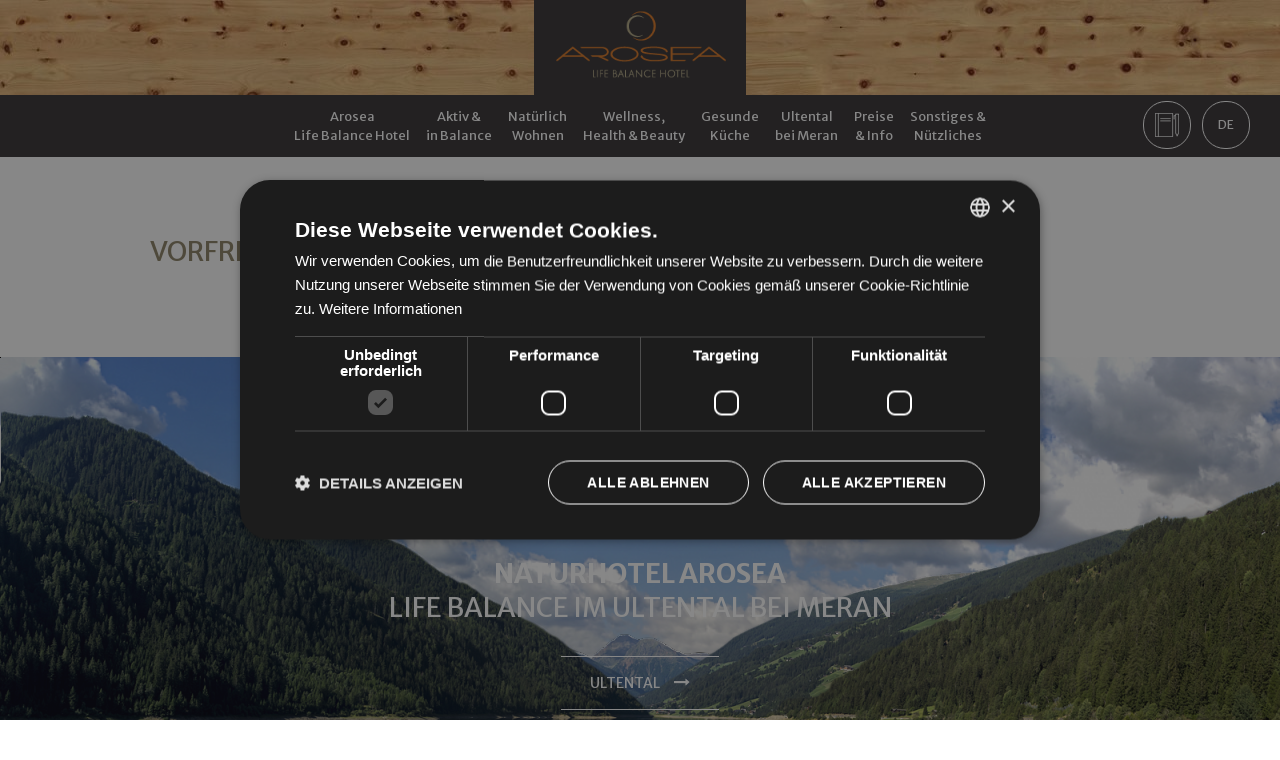

--- FILE ---
content_type: text/html; charset=utf-8
request_url: https://www.arosea.it/de/fotogallery.htm?32
body_size: 11788
content:
<!DOCTYPE HTML>
<html prefix="og: http://ogp.me/ns#"  lang="de" itemscope itemtype="http://schema.org/WebSite">
<head>
<meta itemprop="url" content="https://www.arosea.it/">
<meta itemprop="name" content="Arosea Life Balance Hotel">

    <!-- cookie box -->
    <script type="text/javascript" charset="UTF-8" src="//cdn.cookie-script.com/s/723cbdb0a6a73f3249e4e36b5af8c157.js"></script>
    
<base href="https://www.arosea.it/de/fotogallery.htm" />
	<meta http-equiv="content-type" content="text/html; charset=utf-8" />
	<meta name="robots" content="max-snippet:-1, max-image-preview:large, max-video-preview:-1" />
	<meta property="og:image:width" content="1400" />
	<meta property="og:image:height" content="800" />
	<meta property="og:title" content="Fotogallery | Content" />
	<meta property="og:type" content="article" />
	<meta property="og:image:url" content="https://www.arosea.it/images/bagallery/original/081.jpg" />
	<meta property="og:url" content="https://www.arosea.it/de/fotogallery.htm?32" />
	<meta property="og:description" content="Vorfreude ist die schönste Freude – auch im Arosea! [gallery ID=1]" />
	<meta name="description" content="Vorfreude ist die schönste Freude – auch im Arosea! [gallery ID=1]" />
	
	<title>Fotogallery | Content</title>
	<link href="/favicon.ico" rel="shortcut icon" type="image/vnd.microsoft.icon" />
	<link href="/media/plg_system_jcepro/site/css/content.min.css?86aa0286b6232c4a5b58f892ce080277" rel="stylesheet" type="text/css" />

<meta name="viewport" content="width=device-width, initial-scale=1.0, maximum-scale=1.0, user-scalable=no">

<meta name="SKYPE_TOOLBAR" content="SKYPE_TOOLBAR_PARSER_COMPATIBLE" />
<meta name="format-detection" content="telephone=no">

<link rel="stylesheet" type="text/css" href="https://dpatvrq8w14bb.cloudfront.net/css/nerveSlider.min.css">
<link rel="stylesheet" href="https://altea.s3.eu-central-1.amazonaws.com/form.altea.it/jquery.alteaform.css">
<link rel="stylesheet" type="text/css" href="/templates/arosea/css/template.css">
<link rel="stylesheet" type="text/css" href="/templates/arosea/css/popup.css">
<link rel="stylesheet" type="text/css" href="/templates/arosea/css/print.css" media="print">
<!-- Caricati alcuni css con Javascript -->

<!--[if lt IE 9]>
<script type="text/javascript" src="http:js/css3-mediaqueries.js"></script>
<script type="text/javascript" src="http:js/html5shiv.min.js"></script>
<![endif]-->


<link rel="alternate" hreflang="it" href="https://www.arosea.it/it/fotogallery.htm" />
<link rel="alternate" hreflang="de" href="https://www.arosea.it/de/fotogallery.htm" />
<link rel="alternate" hreflang="en" href="https://www.arosea.it/en/photogallery.htm" />

<link rel="apple-touch-icon" href="/ios/AppIcon.appiconset/Icon-App-40x40@2x.png" />
<link rel="apple-touch-icon" sizes="72x72" href="/ios/AppIcon.appiconset/Icon-App-76x76@1x.png" />
<link rel="apple-touch-icon" sizes="114x114" href="/ios/iTunesArtwork@1x.png" />
<link rel="apple-touch-icon" sizes="144x144" href="/ios/iTunesArtwork@2x.png" />

<script type="text/javascript">document.cookie='resolution='+Math.max(screen.width,screen.height)+'; path=/';</script>

<script type="text/javascript">
  WebFontConfig = {
     google: { families: [ 'Merriweather+Sans:400,700:latin', 'Merriweather:400,700:latin' ] }
  };
  (function() {
    var wf = document.createElement('script');
    wf.src = 'https://ajax.googleapis.com/ajax/libs/webfont/1.6.26/webfont.js';
    wf.type = 'text/javascript';
    wf.async = 'true';
    var s = document.getElementsByTagName('script')[0];
    s.parentNode.insertBefore(wf, s);
  })();
</script>

<script>
(function(i,s,o,g,r,a,m){i['GoogleAnalyticsObject']=r;i[r]=i[r]||function(){(i[r].q=i[r].q||[]).push(arguments)},i[r].l=1*new Date();a=s.createElement(o),m=s.getElementsByTagName(o)[0];a.async=1;a.src=g;m.parentNode.insertBefore(a,m)})(window,document,'script','https://www.google-analytics.com/analytics.js','ga');ga('create','UA-10871242-1','auto');ga('set','anonymizeIp',true);ga('send','pageview');
</script>

<!-- Facebook Pixel Code -->
<script>
  !function(f,b,e,v,n,t,s)
  {if(f.fbq)return;n=f.fbq=function(){n.callMethod?
  n.callMethod.apply(n,arguments):n.queue.push(arguments)};
  if(!f._fbq)f._fbq=n;n.push=n;n.loaded=!0;n.version='2.0';
  n.queue=[];t=b.createElement(e);t.async=!0;
  t.src=v;s=b.getElementsByTagName(e)[0];
  s.parentNode.insertBefore(t,s)}(window, document,'script',
  'https://connect.facebook.net/en_US/fbevents.js');
  fbq('init', '2045596855757783');
  fbq('track', 'PageView');
</script>
<!-- End Facebook Pixel Code -->
<link rel="canonical" href="https://www.arosea.it/de/fotogallery.htm" />
<style type="text/css"><!--span.jbtype {margin-left:.3em} --></style><script src="/media/jui/js/jquery.min.js"></script><script>var JUri = "https://www.arosea.it/", gallery_image_path="images"</script><script src="https://www.arosea.it/components/com_bagallery/libraries/modal/ba_modal.js?2.3.4"></script><link rel="stylesheet" href="https://www.arosea.it/components/com_bagallery/assets/css/ba-style.css?2.3.4"><link rel="stylesheet" href="https://www.arosea.it/components/com_bagallery/assets/css/ba-effects.css?2.3.4"><script src="https://www.arosea.it/components/com_bagallery/libraries/ba_isotope/ba_isotope.js?2.3.4"></script><script src="https://www.arosea.it/components/com_bagallery/libraries/lazyload/jquery.lazyload.min.js?2.3.4"></script><script src="https://www.arosea.it/components/com_bagallery/assets/js/ba-gallery.js?2.3.4"></script>






</head>


<body class="" itemscope itemtype="http://schema.org/Hotel">

<noscript><img height="1" width="1" alt="" style="display:none"
  src="https://www.facebook.com/tr?id=2045596855757783&ev=PageView&noscript=1"
/></noscript>

<meta itemprop="url" content="https://www.arosea.it/">
<meta itemprop="name" content="Arosea Life Balance Hotel">
<meta itemprop="image" content="https://www.arosea.it/images/header/sommer/02-arosea-hotel-see.jpg">


<header id="header">
	

<a href="/de/naturhotel-suedtirol.htm" id="logo"><img src="/templates/arosea/images/logo-arosea.png" alt="Arosea Life Balance Hotel" width="277" height="124" itemprop="logo" /></a>
	
	<div id="bar">
		

<a href="/de/naturhotel-suedtirol.htm" id="logoBar"><img src="/templates/arosea/images/logo-arosea.png" alt="Arosea Life Balance Hotel" width="277" height="124" /></a>
		<nav id="nav">
			<a href="#" id="mobile_nav"><i class="fa fa-bars" aria-hidden="true"></i></a>
					<div class="">
					<ul class="nav menu mod-list" id="menu">
<li class="item-130 default deeper parent"><a href="/de/naturhotel-suedtirol.htm" >Arosea<br />Life Balance Hotel</a><ul class="nav-child unstyled small"><li class="item-131"><a href="/de/wellnesshotel-in-meran-und-umgebung.htm" >Design &amp; Konzept</a></li><li class="item-518"><a href="/de/green-mobility-hotel.htm" >Green Mobility</a></li><li class="item-132"><a href="/de/oeko-hotel.htm" >Umweltfreundliches Hotel</a></li><li class="item-346"><a href="/de/familie-stauder.htm" >Familie Stauder/Gerstgrasser</a></li><li class="item-133"><a href="/de/hotels-in-meran-und-umgebung.htm" >Seminare &amp; Meeting</a></li><li class="item-379"><a href="/de/location-hochzeit-suedtirol.htm" >Hochzeiten</a></li><li class="item-134"><a href="/de/shop.htm" >Arosea Shop</a></li><li class="item-135"><a href="/de/awards.htm" >Awards</a></li><li class="item-136"><a href="/de/anfahrt.htm" >Anfahrt</a></li></ul></li><li class="item-137 deeper parent"><a href="/de/aktivurlaub-suedtirol.htm" >Aktiv &amp;<br />in Balance</a><ul class="nav-child unstyled small"><li class="item-138"><a href="/de/bio-wellnesshotel.htm" >…im Hotel</a></li><li class="item-139"><a href="/de/winterurlaub-suedtirol.htm" >…im Winter</a></li><li class="item-140"><a href="/de/sommerurlaub-suedtirol.htm" >…im Sommer</a></li></ul></li><li class="item-141"><a href="/de/naturhotel-in-suedtirol.htm" >Natürlich<br />Wohnen</a></li><li class="item-142 deeper parent"><a href="/de/luxus-wellness-suedtirol.htm" >Wellness,<br />Health &amp; Beauty</a><ul class="nav-child unstyled small"><li class="item-143"><a href="/de/design-wellnesshotel-suedtirol.htm" >Wellness &amp; Beauty-Behandlungen</a></li><li class="item-144"><a href="/de/hotels-in-meran-und-umgebung-mit-pool.htm" >Pool</a></li><li class="item-145"><a href="/de/naturhotel-suedtirol-italien.htm" >Saunalandschaft</a></li><li class="item-146"><a href="/de/bio-wellnesshotel.htm" >Fitnesscenter</a></li><li class="item-147"><a href="/de/hotels-meran-umgebung.htm" >Naturbadeteich</a></li></ul></li><li class="item-148 deeper parent"><a href="/de/bio-wellness-hotel.htm" >Gesunde<br />Küche</a><ul class="nav-child unstyled small"><li class="item-149"><a href="/de/biohotels-in-suedtirol.htm" >Unser Lifestyle<br /> Restaurant mit Tradition</a></li></ul></li><li class="item-150"><a href="/de/ultental-suedtirol.htm" >Ultental<br />bei Meran</a></li><li class="item-152 deeper parent"><a href="/de/design-wellnesshotel.htm" >Preise<br />&amp; Info</a><ul class="nav-child unstyled small"><li class="item-151"><a href="/de/design-wellnesshotel.htm" >Angebote</a></li><li class="item-380"><a href="/de/long-stay-suedtirol.htm" >Long Stay</a></li><li class="item-154"><a href="/de/leistungen-&amp;-agbs.htm" >AGBs</a></li><li class="item-155"><a href="/de/anfrage.htm" >Anfrage</a></li><li class="item-156"><a href="https://secure.iperbooking.net/be/de/arosea-life-balance-hotel-s-valburga/" target="_blank" rel="noopener noreferrer">Buchen</a></li><li class="item-157"><a href="/de/click-to-pay.htm" >Click to pay</a></li></ul></li><li class="item-159 deeper parent"><a href="/de/gutschein-schenken.htm" >Sonstiges &amp;<br />Nützliches</a><ul class="nav-child unstyled small"><li class="item-158"><a href="/de/gutschein-schenken.htm" >Gutschein schenken</a></li><li class="item-160"><a href="/de/downloads.htm" >Downloads</a></li><li class="item-161"><a href="/de/newsletter.htm" >Newsletter</a></li><li class="item-162"><a href="/de/anfahrt.htm" >Anfahrt</a></li><li class="item-194"><a href="/de/ebook.htm" >E-book</a></li></ul></li></ul>
		</div>
	
		</nav>
		<div id="extra">
			

<a href="/de/anfrage.htm" class="booking">Anfrage</a>
<aside id="quick-request">
	<form action="/de/anfrage.htm" method="post" id="form_booking">
		<div class="form_row">
			<label for="express_arrivo">Anreise</label>
			<input type="text" name="arrival" id="express_arrivo" class="data" maxlength="22">
			<i class="fa fa-calendar"></i>
		</div>
		<div class="form_row">
			<label for="express_partenza">Abreise</label>
			<input type="text" name="departure" id="express_partenza" class="data" maxlength="22">
			<i class="fa fa-calendar"></i>
		</div>
		<div class="form_row">
			<label for="express_persone">Personen</label>
			<select name="PERSONE" id="express_persone">
				<option>1</option>
				<option>2</option>
				<option>3</option>
				<option>4</option>
				<option>5</option>
				<option>6</option>
				<option>7</option>
				<option>8</option>
			</select>
		</div>
		<br>
		<div class="form_row row_invia">
			<input type="submit" id="express_booking" value="Jetzt Anfragen" class="invia"><i class="fa fa-long-arrow-right" aria-hidden="true"></i>
		</div>
		<div class="clear"></div>			
	</form>
</aside><div id="language">
    <div id="active-lang">
                                        DE                                </div>
    <div class="mod-languages">
        
                    <ul class="lang-inline">
                                                            <li class="" dir="ltr">
                                                        <a href="/it/fotogallery.htm">
                                                                    IT                                                            </a>
                        </li>
                                                                                                                    <li class="" dir="ltr">
                                                        <a href="/en/photogallery.htm">
                                                                    EN                                                            </a>
                        </li>
                                                </ul>
        
            </div>
</div>
		</div>
	</div>
	
</header>

<figure id="foto" class="noPhoto">
	<div class="inner">
		<div class="inner2">
			
			<div id="slogan">
				
			</div>
			<a href="#" id="scrollDown"><i class="fa fa-angle-double-down" aria-hidden="true"></i></a>
		</div>
	</div>
</figure>

<main id="content" class="noPhoto">
	<article id="article" class="box">
		<div class="item-page">
	
		
						
	
	
				
								<div>
		<h1>Vorfreude ist die schönste Freude – auch im Arosea!</h1>
<div class='ba-gallery ' data-gallery='1' style="--modal-background-color:rgba(0, 0, 0, 0.9); --modal-title-color: rgba(255, 255, 255, 1); --modal-icons-color: rgba(255, 255, 255, 1);"><div class="modal-scrollable" style="display:none; --modal-background-color: rgba(0, 0, 0, 0.9);"><div class="ba-modal gallery-modal ba-gallery-fade-animation " style="display:none"><div class="ba-modal-header row-fluid"><div class="ba-modal-title"><h3 class="modal-title" style="color:rgba(255, 255, 255, 1);"></h3></div><div class="ba-center-icons"></div><div class="ba-right-icons"><div class="header-icons"><i class="ba-icon-close zmdi zmdi-close" style="color:rgba(255, 255, 255, 1)"></i></div></div></div><div class="ba-modal-body active" style="--modal-body-color: rgba(255, 255, 255, 1)"><div class="modal-image"></div><div class="description-wrapper"><div class="modal-description"></div></div></div></div><input type='hidden' class='lightbox-options' value='{"lightbox_border":"rgba(255, 255, 255, 1)","lightbox_bg":"#000000","lightbox_bg_transparency":"0.9","display_likes":"1","display_header":"1","display_zoom":"1","lightbox_display_title":"1","lightbox_width":"45","auto_resize":1,"disable_lightbox":"0","twitter_share":"1","odnoklassniki_share":"0","description_position":"below","facebook_share":"1","pinterest_share":"1","slide_amimation":"ba-gallery-fade-animation","linkedin_share":"1","vkontakte_share":"1","display_download":"0","enable_alias":"1","display_fullscreen":"1","header_icons_color":"rgba(255, 255, 255, 1)"}'><div class="modal-nav" style="display:none"><i class="ba-left-action zmdi zmdi-chevron-left" style="color:rgba(255, 255, 255, 1); background-color:rgba(35, 35, 35, 1)"></i><i class="ba-right-action zmdi zmdi-chevron-right" style="color:rgba(255, 255, 255, 1); background-color:rgba(35, 35, 35, 1)"></i></div></div><div class="ba-gallery-row-wrapper"><div class='ba-gallery-content-wrapper'><div class='ba-gallery-content'><div class='row-fluid'><div class='span12 ba-gallery-grid disable-caption' style='--background-color: rgba(0, 0, 0, 0.75); --title-color: rgba(255, 255, 255, 1); --description-color: rgba(255, 255, 255, 1); --category-color: rgba(255, 255, 255, 1); --title-size: 18px; --title-weight: bold; --title-text-align: left; --description-size: 12px; --description-weight: normal; --description-text-align: left; --category-size: 14px; --category-weight: normal; --category-text-align: left;'><div class='ba-gallery-items category-0 category-1' style='display: none;'><span data-href='https://www.arosea.it/de/fotogallery.htm?1' class='ba-gallery-image-link'></span><div class='ba-image'><img src='https://www.arosea.it/images/bagallery/gallery-1/thumbnail/category-1/048.jpg' data-width="788" data-height="450" alt=''><div class='ba-caption'><div class='ba-caption-content'><p class='image-category'>Gourmet</p></div></div><input type='hidden' class='image-id' data-id='ba-image-1' value='{"id":"1","form_id":"1","category":"category-1","name":"048.jpg","path":"\/images\/bagallery\/original\/048.jpg","url":"https:\/\/www.arosea.it\/images\/bagallery\/original\/048.jpg","thumbnail_url":"\/images\/bagallery\/gallery-1\/thumbnail\/category-1\/048.jpg","title":"","short":"","alt":"","description":"","link":"","video":"","settings":null,"likes":"10","imageId":"1","target":"blank","lightboxUrl":"","watermark_name":"048.jpg","hideInAll":"0","suffix":""}'></div></div><div class='ba-gallery-items category-0 category-1' style='display: none;'><span data-href='https://www.arosea.it/de/fotogallery.htm?2' class='ba-gallery-image-link'></span><div class='ba-image'><img src='https://www.arosea.it/images/bagallery/gallery-1/thumbnail/category-1/047.jpg' data-width="788" data-height="450" alt=''><div class='ba-caption'><div class='ba-caption-content'><p class='image-category'>Gourmet</p></div></div><input type='hidden' class='image-id' data-id='ba-image-2' value='{"id":"2","form_id":"1","category":"category-1","name":"047.jpg","path":"\/images\/bagallery\/original\/047.jpg","url":"https:\/\/www.arosea.it\/images\/bagallery\/original\/047.jpg","thumbnail_url":"\/images\/bagallery\/gallery-1\/thumbnail\/category-1\/047.jpg","title":"","short":"","alt":"","description":"","link":"","video":"","settings":null,"likes":"13","imageId":"2","target":"blank","lightboxUrl":"","watermark_name":"047.jpg","hideInAll":"0","suffix":""}'></div></div><div class='ba-gallery-items category-0 category-1' style='display: none;'><span data-href='https://www.arosea.it/de/fotogallery.htm?3' class='ba-gallery-image-link'></span><div class='ba-image'><img src='https://www.arosea.it/images/bagallery/gallery-1/thumbnail/category-1/046.jpg' data-width="788" data-height="450" alt=''><div class='ba-caption'><div class='ba-caption-content'><p class='image-category'>Gourmet</p></div></div><input type='hidden' class='image-id' data-id='ba-image-3' value='{"id":"3","form_id":"1","category":"category-1","name":"046.jpg","path":"\/images\/bagallery\/original\/046.jpg","url":"https:\/\/www.arosea.it\/images\/bagallery\/original\/046.jpg","thumbnail_url":"\/images\/bagallery\/gallery-1\/thumbnail\/category-1\/046.jpg","title":"","short":"","alt":"","description":"","link":"","video":"","settings":null,"likes":"16","imageId":"3","target":"blank","lightboxUrl":"","watermark_name":"046.jpg","hideInAll":"0","suffix":""}'></div></div><div class='ba-gallery-items category-0 category-1' style='display: none;'><span data-href='https://www.arosea.it/de/fotogallery.htm?4' class='ba-gallery-image-link'></span><div class='ba-image'><img src='https://www.arosea.it/images/bagallery/gallery-1/thumbnail/category-1/045.jpg' data-width="788" data-height="450" alt=''><div class='ba-caption'><div class='ba-caption-content'><p class='image-category'>Gourmet</p></div></div><input type='hidden' class='image-id' data-id='ba-image-4' value='{"id":"4","form_id":"1","category":"category-1","name":"045.jpg","path":"\/images\/bagallery\/original\/045.jpg","url":"https:\/\/www.arosea.it\/images\/bagallery\/original\/045.jpg","thumbnail_url":"\/images\/bagallery\/gallery-1\/thumbnail\/category-1\/045.jpg","title":"","short":"","alt":"","description":"","link":"","video":"","settings":null,"likes":"6","imageId":"4","target":"blank","lightboxUrl":"","watermark_name":"045.jpg","hideInAll":"0","suffix":""}'></div></div><div class='ba-gallery-items category-0 category-1' style='display: none;'><span data-href='https://www.arosea.it/de/fotogallery.htm?5' class='ba-gallery-image-link'></span><div class='ba-image'><img src='https://www.arosea.it/images/bagallery/gallery-1/thumbnail/category-1/044.jpg' data-width="788" data-height="450" alt=''><div class='ba-caption'><div class='ba-caption-content'><p class='image-category'>Gourmet</p></div></div><input type='hidden' class='image-id' data-id='ba-image-5' value='{"id":"5","form_id":"1","category":"category-1","name":"044.jpg","path":"\/images\/bagallery\/original\/044.jpg","url":"https:\/\/www.arosea.it\/images\/bagallery\/original\/044.jpg","thumbnail_url":"\/images\/bagallery\/gallery-1\/thumbnail\/category-1\/044.jpg","title":"","short":"","alt":"","description":"","link":"","video":"","settings":null,"likes":"3","imageId":"5","target":"blank","lightboxUrl":"","watermark_name":"044.jpg","hideInAll":"0","suffix":""}'></div></div><div class='ba-gallery-items category-0 category-1' style='display: none;'><span data-href='https://www.arosea.it/de/fotogallery.htm?6' class='ba-gallery-image-link'></span><div class='ba-image'><img src='https://www.arosea.it/images/bagallery/gallery-1/thumbnail/category-1/043.jpg' data-width="788" data-height="450" alt=''><div class='ba-caption'><div class='ba-caption-content'><p class='image-category'>Gourmet</p></div></div><input type='hidden' class='image-id' data-id='ba-image-6' value='{"id":"6","form_id":"1","category":"category-1","name":"043.jpg","path":"\/images\/bagallery\/original\/043.jpg","url":"https:\/\/www.arosea.it\/images\/bagallery\/original\/043.jpg","thumbnail_url":"\/images\/bagallery\/gallery-1\/thumbnail\/category-1\/043.jpg","title":"","short":"","alt":"","description":"","link":"","video":"","settings":null,"likes":"2","imageId":"6","target":"blank","lightboxUrl":"","watermark_name":"043.jpg","hideInAll":"0","suffix":""}'></div></div><div class='ba-gallery-items category-0 category-1' style='display: none;'><span data-href='https://www.arosea.it/de/fotogallery.htm?7' class='ba-gallery-image-link'></span><div class='ba-image'><img src='https://www.arosea.it/images/bagallery/gallery-1/thumbnail/category-1/042.jpg' data-width="788" data-height="450" alt=''><div class='ba-caption'><div class='ba-caption-content'><p class='image-category'>Gourmet</p></div></div><input type='hidden' class='image-id' data-id='ba-image-7' value='{"id":"7","form_id":"1","category":"category-1","name":"042.jpg","path":"\/images\/bagallery\/original\/042.jpg","url":"https:\/\/www.arosea.it\/images\/bagallery\/original\/042.jpg","thumbnail_url":"\/images\/bagallery\/gallery-1\/thumbnail\/category-1\/042.jpg","title":"","short":"","alt":"","description":"","link":"","video":"","settings":null,"likes":"5","imageId":"7","target":"blank","lightboxUrl":"","watermark_name":"042.jpg","hideInAll":"0","suffix":""}'></div></div><div class='ba-gallery-items category-0 category-1' style='display: none;'><span data-href='https://www.arosea.it/de/fotogallery.htm?8' class='ba-gallery-image-link'></span><div class='ba-image'><img src='https://www.arosea.it/images/bagallery/gallery-1/thumbnail/category-1/041.jpg' data-width="788" data-height="450" alt=''><div class='ba-caption'><div class='ba-caption-content'><p class='image-category'>Gourmet</p></div></div><input type='hidden' class='image-id' data-id='ba-image-8' value='{"id":"8","form_id":"1","category":"category-1","name":"041.jpg","path":"\/images\/bagallery\/original\/041.jpg","url":"https:\/\/www.arosea.it\/images\/bagallery\/original\/041.jpg","thumbnail_url":"\/images\/bagallery\/gallery-1\/thumbnail\/category-1\/041.jpg","title":"","short":"","alt":"","description":"","link":"","video":"","settings":null,"likes":"5","imageId":"8","target":"blank","lightboxUrl":"","watermark_name":"041.jpg","hideInAll":"0","suffix":""}'></div></div><div class='ba-gallery-items category-0 category-1' style='display: none;'><span data-href='https://www.arosea.it/de/fotogallery.htm?9' class='ba-gallery-image-link'></span><div class='ba-image'><img src='https://www.arosea.it/images/bagallery/gallery-1/thumbnail/category-1/040.jpg' data-width="788" data-height="450" alt=''><div class='ba-caption'><div class='ba-caption-content'><p class='image-category'>Gourmet</p></div></div><input type='hidden' class='image-id' data-id='ba-image-9' value='{"id":"9","form_id":"1","category":"category-1","name":"040.jpg","path":"\/images\/bagallery\/original\/040.jpg","url":"https:\/\/www.arosea.it\/images\/bagallery\/original\/040.jpg","thumbnail_url":"\/images\/bagallery\/gallery-1\/thumbnail\/category-1\/040.jpg","title":"","short":"","alt":"","description":"","link":"","video":"","settings":null,"likes":"3","imageId":"9","target":"blank","lightboxUrl":"","watermark_name":"040.jpg","hideInAll":"0","suffix":""}'></div></div><div class='ba-gallery-items category-0 category-1' style='display: none;'><span data-href='https://www.arosea.it/de/fotogallery.htm?10' class='ba-gallery-image-link'></span><div class='ba-image'><img src='https://www.arosea.it/images/bagallery/gallery-1/thumbnail/category-1/039.jpg' data-width="788" data-height="450" alt=''><div class='ba-caption'><div class='ba-caption-content'><p class='image-category'>Gourmet</p></div></div><input type='hidden' class='image-id' data-id='ba-image-10' value='{"id":"10","form_id":"1","category":"category-1","name":"039.jpg","path":"\/images\/bagallery\/original\/039.jpg","url":"https:\/\/www.arosea.it\/images\/bagallery\/original\/039.jpg","thumbnail_url":"\/images\/bagallery\/gallery-1\/thumbnail\/category-1\/039.jpg","title":"","short":"","alt":"","description":"","link":"","video":"","settings":null,"likes":"4","imageId":"10","target":"blank","lightboxUrl":"","watermark_name":"039.jpg","hideInAll":"0","suffix":""}'></div></div><div class='ba-gallery-items category-0 category-1' style='display: none;'><span data-href='https://www.arosea.it/de/fotogallery.htm?11' class='ba-gallery-image-link'></span><div class='ba-image'><img src='https://www.arosea.it/images/bagallery/gallery-1/thumbnail/category-1/038.jpg' data-width="788" data-height="450" alt=''><div class='ba-caption'><div class='ba-caption-content'><p class='image-category'>Gourmet</p></div></div><input type='hidden' class='image-id' data-id='ba-image-11' value='{"id":"11","form_id":"1","category":"category-1","name":"038.jpg","path":"\/images\/bagallery\/original\/038.jpg","url":"https:\/\/www.arosea.it\/images\/bagallery\/original\/038.jpg","thumbnail_url":"\/images\/bagallery\/gallery-1\/thumbnail\/category-1\/038.jpg","title":"","short":"","alt":"","description":"","link":"","video":"","settings":null,"likes":"4","imageId":"11","target":"blank","lightboxUrl":"","watermark_name":"038.jpg","hideInAll":"0","suffix":""}'></div></div><div class='ba-gallery-items category-0 category-1' style='display: none;'><span data-href='https://www.arosea.it/de/fotogallery.htm?12' class='ba-gallery-image-link'></span><div class='ba-image'><img src='https://www.arosea.it/images/bagallery/gallery-1/thumbnail/category-1/037.jpg' data-width="788" data-height="450" alt=''><div class='ba-caption'><div class='ba-caption-content'><p class='image-category'>Gourmet</p></div></div><input type='hidden' class='image-id' data-id='ba-image-12' value='{"id":"12","form_id":"1","category":"category-1","name":"037.jpg","path":"\/images\/bagallery\/original\/037.jpg","url":"https:\/\/www.arosea.it\/images\/bagallery\/original\/037.jpg","thumbnail_url":"\/images\/bagallery\/gallery-1\/thumbnail\/category-1\/037.jpg","title":"","short":"","alt":"","description":"","link":"","video":"","settings":null,"likes":"3","imageId":"12","target":"blank","lightboxUrl":"","watermark_name":"037.jpg","hideInAll":"0","suffix":""}'></div></div><div class='ba-gallery-items category-0 category-1' style='display: none;'><span data-href='https://www.arosea.it/de/fotogallery.htm?13' class='ba-gallery-image-link'></span><div class='ba-image'><img src='https://www.arosea.it/images/bagallery/gallery-1/thumbnail/category-1/036.jpg' data-width="788" data-height="450" alt=''><div class='ba-caption'><div class='ba-caption-content'><p class='image-category'>Gourmet</p></div></div><input type='hidden' class='image-id' data-id='ba-image-13' value='{"id":"13","form_id":"1","category":"category-1","name":"036.jpg","path":"\/images\/bagallery\/original\/036.jpg","url":"https:\/\/www.arosea.it\/images\/bagallery\/original\/036.jpg","thumbnail_url":"\/images\/bagallery\/gallery-1\/thumbnail\/category-1\/036.jpg","title":"","short":"","alt":"","description":"","link":"","video":"","settings":null,"likes":"2","imageId":"13","target":"blank","lightboxUrl":"","watermark_name":"036.jpg","hideInAll":"0","suffix":""}'></div></div><div class='ba-gallery-items category-0 category-1' style='display: none;'><span data-href='https://www.arosea.it/de/fotogallery.htm?14' class='ba-gallery-image-link'></span><div class='ba-image'><img src='https://www.arosea.it/images/bagallery/gallery-1/thumbnail/category-1/035.jpg' data-width="788" data-height="450" alt=''><div class='ba-caption'><div class='ba-caption-content'><p class='image-category'>Gourmet</p></div></div><input type='hidden' class='image-id' data-id='ba-image-14' value='{"id":"14","form_id":"1","category":"category-1","name":"035.jpg","path":"\/images\/bagallery\/original\/035.jpg","url":"https:\/\/www.arosea.it\/images\/bagallery\/original\/035.jpg","thumbnail_url":"\/images\/bagallery\/gallery-1\/thumbnail\/category-1\/035.jpg","title":"","short":"","alt":"","description":"","link":"","video":"","settings":null,"likes":"3","imageId":"14","target":"blank","lightboxUrl":"","watermark_name":"035.jpg","hideInAll":"0","suffix":""}'></div></div><div class='ba-gallery-items category-0 category-1' style='display: none;'><span data-href='https://www.arosea.it/de/fotogallery.htm?15' class='ba-gallery-image-link'></span><div class='ba-image'><img src='https://www.arosea.it/images/bagallery/gallery-1/thumbnail/category-1/034.jpg' data-width="788" data-height="450" alt=''><div class='ba-caption'><div class='ba-caption-content'><p class='image-category'>Gourmet</p></div></div><input type='hidden' class='image-id' data-id='ba-image-15' value='{"id":"15","form_id":"1","category":"category-1","name":"034.jpg","path":"\/images\/bagallery\/original\/034.jpg","url":"https:\/\/www.arosea.it\/images\/bagallery\/original\/034.jpg","thumbnail_url":"\/images\/bagallery\/gallery-1\/thumbnail\/category-1\/034.jpg","title":"","short":"","alt":"","description":"","link":"","video":"","settings":null,"likes":"1","imageId":"15","target":"blank","lightboxUrl":"","watermark_name":"034.jpg","hideInAll":"0","suffix":""}'></div></div><div class='ba-gallery-items category-0 category-1' style='display: none;'><span data-href='https://www.arosea.it/de/fotogallery.htm?16' class='ba-gallery-image-link'></span><div class='ba-image'><img src='https://www.arosea.it/images/bagallery/gallery-1/thumbnail/category-1/033.jpg' data-width="788" data-height="450" alt=''><div class='ba-caption'><div class='ba-caption-content'><p class='image-category'>Gourmet</p></div></div><input type='hidden' class='image-id' data-id='ba-image-16' value='{"id":"16","form_id":"1","category":"category-1","name":"033.jpg","path":"\/images\/bagallery\/original\/033.jpg","url":"https:\/\/www.arosea.it\/images\/bagallery\/original\/033.jpg","thumbnail_url":"\/images\/bagallery\/gallery-1\/thumbnail\/category-1\/033.jpg","title":"","short":"","alt":"","description":"","link":"","video":"","settings":null,"likes":"4","imageId":"16","target":"blank","lightboxUrl":"","watermark_name":"033.jpg","hideInAll":"0","suffix":""}'></div></div><div class='ba-gallery-items category-0 category-1' style='display: none;'><span data-href='https://www.arosea.it/de/fotogallery.htm?17' class='ba-gallery-image-link'></span><div class='ba-image'><img src='https://www.arosea.it/images/bagallery/gallery-1/thumbnail/category-1/032.jpg' data-width="788" data-height="450" alt=''><div class='ba-caption'><div class='ba-caption-content'><p class='image-category'>Gourmet</p></div></div><input type='hidden' class='image-id' data-id='ba-image-17' value='{"id":"17","form_id":"1","category":"category-1","name":"032.jpg","path":"\/images\/bagallery\/original\/032.jpg","url":"https:\/\/www.arosea.it\/images\/bagallery\/original\/032.jpg","thumbnail_url":"\/images\/bagallery\/gallery-1\/thumbnail\/category-1\/032.jpg","title":"","short":"","alt":"","description":"","link":"","video":"","settings":null,"likes":"1","imageId":"17","target":"blank","lightboxUrl":"","watermark_name":"032.jpg","hideInAll":"0","suffix":""}'></div></div><div class='ba-gallery-items category-0 category-1' style='display: none;'><span data-href='https://www.arosea.it/de/fotogallery.htm?18' class='ba-gallery-image-link'></span><div class='ba-image'><img src='https://www.arosea.it/images/bagallery/gallery-1/thumbnail/category-1/031.jpg' data-width="788" data-height="450" alt=''><div class='ba-caption'><div class='ba-caption-content'><p class='image-category'>Gourmet</p></div></div><input type='hidden' class='image-id' data-id='ba-image-18' value='{"id":"18","form_id":"1","category":"category-1","name":"031.jpg","path":"\/images\/bagallery\/original\/031.jpg","url":"https:\/\/www.arosea.it\/images\/bagallery\/original\/031.jpg","thumbnail_url":"\/images\/bagallery\/gallery-1\/thumbnail\/category-1\/031.jpg","title":"","short":"","alt":"","description":"","link":"","video":"","settings":null,"likes":"4","imageId":"18","target":"blank","lightboxUrl":"","watermark_name":"031.jpg","hideInAll":"0","suffix":""}'></div></div><div class='ba-gallery-items category-0 category-1' style='display: none;'><span data-href='https://www.arosea.it/de/fotogallery.htm?19' class='ba-gallery-image-link'></span><div class='ba-image'><img src='https://www.arosea.it/images/bagallery/gallery-1/thumbnail/category-1/030.jpg' data-width="788" data-height="450" alt=''><div class='ba-caption'><div class='ba-caption-content'><p class='image-category'>Gourmet</p></div></div><input type='hidden' class='image-id' data-id='ba-image-19' value='{"id":"19","form_id":"1","category":"category-1","name":"030.jpg","path":"\/images\/bagallery\/original\/030.jpg","url":"https:\/\/www.arosea.it\/images\/bagallery\/original\/030.jpg","thumbnail_url":"\/images\/bagallery\/gallery-1\/thumbnail\/category-1\/030.jpg","title":"","short":"","alt":"","description":"","link":"","video":"","settings":null,"likes":"5","imageId":"19","target":"blank","lightboxUrl":"","watermark_name":"030.jpg","hideInAll":"0","suffix":""}'></div></div><div class='ba-gallery-items category-0 category-1' style='display: none;'><span data-href='https://www.arosea.it/de/fotogallery.htm?20' class='ba-gallery-image-link'></span><div class='ba-image'><img src='https://www.arosea.it/images/bagallery/gallery-1/thumbnail/category-1/029.jpg' data-width="788" data-height="450" alt=''><div class='ba-caption'><div class='ba-caption-content'><p class='image-category'>Gourmet</p></div></div><input type='hidden' class='image-id' data-id='ba-image-20' value='{"id":"20","form_id":"1","category":"category-1","name":"029.jpg","path":"\/images\/bagallery\/original\/029.jpg","url":"https:\/\/www.arosea.it\/images\/bagallery\/original\/029.jpg","thumbnail_url":"\/images\/bagallery\/gallery-1\/thumbnail\/category-1\/029.jpg","title":"","short":"","alt":"","description":"","link":"","video":"","settings":null,"likes":"7","imageId":"20","target":"blank","lightboxUrl":"","watermark_name":"029.jpg","hideInAll":"0","suffix":""}'></div></div><div class='ba-gallery-items category-0 category-1' style='display: none;'><span data-href='https://www.arosea.it/de/fotogallery.htm?21' class='ba-gallery-image-link'></span><div class='ba-image'><img src='https://www.arosea.it/images/bagallery/gallery-1/thumbnail/category-1/028.jpg' data-width="788" data-height="450" alt=''><div class='ba-caption'><div class='ba-caption-content'><p class='image-category'>Gourmet</p></div></div><input type='hidden' class='image-id' data-id='ba-image-21' value='{"id":"21","form_id":"1","category":"category-1","name":"028.jpg","path":"\/images\/bagallery\/original\/028.jpg","url":"https:\/\/www.arosea.it\/images\/bagallery\/original\/028.jpg","thumbnail_url":"\/images\/bagallery\/gallery-1\/thumbnail\/category-1\/028.jpg","title":"","short":"","alt":"","description":"","link":"","video":"","settings":null,"likes":"5","imageId":"21","target":"blank","lightboxUrl":"","watermark_name":"028.jpg","hideInAll":"0","suffix":""}'></div></div><div class='ba-gallery-items category-0 category-1' style='display: none;'><span data-href='https://www.arosea.it/de/fotogallery.htm?22' class='ba-gallery-image-link'></span><div class='ba-image'><img src='https://www.arosea.it/images/bagallery/gallery-1/thumbnail/category-1/027.jpg' data-width="788" data-height="450" alt=''><div class='ba-caption'><div class='ba-caption-content'><p class='image-category'>Gourmet</p></div></div><input type='hidden' class='image-id' data-id='ba-image-22' value='{"id":"22","form_id":"1","category":"category-1","name":"027.jpg","path":"\/images\/bagallery\/original\/027.jpg","url":"https:\/\/www.arosea.it\/images\/bagallery\/original\/027.jpg","thumbnail_url":"\/images\/bagallery\/gallery-1\/thumbnail\/category-1\/027.jpg","title":"","short":"","alt":"","description":"","link":"","video":"","settings":null,"likes":"2","imageId":"22","target":"blank","lightboxUrl":"","watermark_name":"027.jpg","hideInAll":"0","suffix":""}'></div></div><div class='ba-gallery-items category-0 category-1' style='display: none;'><span data-href='https://www.arosea.it/de/fotogallery.htm?23' class='ba-gallery-image-link'></span><div class='ba-image'><img src='https://www.arosea.it/images/bagallery/gallery-1/thumbnail/category-1/_E2F0219.jpg' data-width="788" data-height="450" alt=''><div class='ba-caption'><div class='ba-caption-content'><p class='image-category'>Gourmet</p></div></div><input type='hidden' class='image-id' data-id='ba-image-23' value='{"id":"23","form_id":"1","category":"category-1","name":"_E2F0219.jpg","path":"\/images\/bagallery\/original\/_E2F0219.jpg","url":"https:\/\/www.arosea.it\/images\/bagallery\/original\/_E2F0219.jpg","thumbnail_url":"\/images\/bagallery\/gallery-1\/thumbnail\/category-1\/_E2F0219.jpg","title":"","short":"","alt":"","description":"","link":"","video":"","settings":null,"likes":"3","imageId":"23","target":"blank","lightboxUrl":"","watermark_name":"_E2F0219.jpg","hideInAll":"0","suffix":""}'></div></div><div class='ba-gallery-items category-0 category-4' style='display: none;'><span data-href='https://www.arosea.it/de/fotogallery.htm?49' class='ba-gallery-image-link'></span><div class='ba-image'><img src='https://www.arosea.it/images/bagallery/gallery-1/thumbnail/category-4/Ahrntal-2.jpg' data-width="788" data-height="450" alt=''><div class='ba-caption'><div class='ba-caption-content'><p class='image-category'>Health & Beauty</p></div></div><input type='hidden' class='image-id' data-id='ba-image-49' value='{"id":"49","form_id":"1","category":"category-4","name":"Ahrntal-2.jpg","path":"\/images\/bagallery\/original\/Ahrntal-2.jpg","url":"https:\/\/www.arosea.it\/images\/bagallery\/original\/Ahrntal-2.jpg","thumbnail_url":"\/images\/bagallery\/gallery-1\/thumbnail\/category-4\/Ahrntal-2.jpg","title":"","short":"","alt":"","description":"","link":"","video":"","settings":null,"likes":"9","imageId":"49","target":"blank","lightboxUrl":"","watermark_name":"Ahrntal-2.jpg","hideInAll":"0","suffix":""}'></div></div><div class='ba-gallery-items category-0 category-4' style='display: none;'><span data-href='https://www.arosea.it/de/fotogallery.htm?50' class='ba-gallery-image-link'></span><div class='ba-image'><img src='https://www.arosea.it/images/bagallery/gallery-1/thumbnail/category-4/075.jpg' data-width="788" data-height="450" alt=''><div class='ba-caption'><div class='ba-caption-content'><p class='image-category'>Health & Beauty</p></div></div><input type='hidden' class='image-id' data-id='ba-image-50' value='{"id":"50","form_id":"1","category":"category-4","name":"075.jpg","path":"\/images\/bagallery\/original\/075.jpg","url":"https:\/\/www.arosea.it\/images\/bagallery\/original\/075.jpg","thumbnail_url":"\/images\/bagallery\/gallery-1\/thumbnail\/category-4\/075.jpg","title":"","short":"","alt":"","description":"","link":"","video":"","settings":null,"likes":"24","imageId":"50","target":"blank","lightboxUrl":"","watermark_name":"075.jpg","hideInAll":"0","suffix":""}'></div></div><div class='ba-gallery-items category-0 category-4' style='display: none;'><span data-href='https://www.arosea.it/de/fotogallery.htm?51' class='ba-gallery-image-link'></span><div class='ba-image'><img src='https://www.arosea.it/images/bagallery/gallery-1/thumbnail/category-4/074.jpg' data-width="788" data-height="450" alt=''><div class='ba-caption'><div class='ba-caption-content'><p class='image-category'>Health & Beauty</p></div></div><input type='hidden' class='image-id' data-id='ba-image-51' value='{"id":"51","form_id":"1","category":"category-4","name":"074.jpg","path":"\/images\/bagallery\/original\/074.jpg","url":"https:\/\/www.arosea.it\/images\/bagallery\/original\/074.jpg","thumbnail_url":"\/images\/bagallery\/gallery-1\/thumbnail\/category-4\/074.jpg","title":"","short":"","alt":"","description":"","link":"","video":"","settings":null,"likes":"10","imageId":"51","target":"blank","lightboxUrl":"","watermark_name":"074.jpg","hideInAll":"0","suffix":""}'></div></div><div class='ba-gallery-items category-0 category-4' style='display: none;'><span data-href='https://www.arosea.it/de/fotogallery.htm?52' class='ba-gallery-image-link'></span><div class='ba-image'><img src='https://www.arosea.it/images/bagallery/gallery-1/thumbnail/category-4/073.jpg' data-width="788" data-height="450" alt=''><div class='ba-caption'><div class='ba-caption-content'><p class='image-category'>Health & Beauty</p></div></div><input type='hidden' class='image-id' data-id='ba-image-52' value='{"id":"52","form_id":"1","category":"category-4","name":"073.jpg","path":"\/images\/bagallery\/original\/073.jpg","url":"https:\/\/www.arosea.it\/images\/bagallery\/original\/073.jpg","thumbnail_url":"\/images\/bagallery\/gallery-1\/thumbnail\/category-4\/073.jpg","title":"","short":"","alt":"","description":"","link":"","video":"","settings":null,"likes":"17","imageId":"52","target":"blank","lightboxUrl":"","watermark_name":"073.jpg","hideInAll":"0","suffix":""}'></div></div><div class='ba-gallery-items category-0 category-4' style='display: none;'><span data-href='https://www.arosea.it/de/fotogallery.htm?53' class='ba-gallery-image-link'></span><div class='ba-image'><img src='https://www.arosea.it/images/bagallery/gallery-1/thumbnail/category-4/072.jpg' data-width="788" data-height="450" alt=''><div class='ba-caption'><div class='ba-caption-content'><p class='image-category'>Health & Beauty</p></div></div><input type='hidden' class='image-id' data-id='ba-image-53' value='{"id":"53","form_id":"1","category":"category-4","name":"072.jpg","path":"\/images\/bagallery\/original\/072.jpg","url":"https:\/\/www.arosea.it\/images\/bagallery\/original\/072.jpg","thumbnail_url":"\/images\/bagallery\/gallery-1\/thumbnail\/category-4\/072.jpg","title":"","short":"","alt":"","description":"","link":"","video":"","settings":null,"likes":"7","imageId":"53","target":"blank","lightboxUrl":"","watermark_name":"072.jpg","hideInAll":"0","suffix":""}'></div></div><div class='ba-gallery-items category-0 category-4' style='display: none;'><span data-href='https://www.arosea.it/de/fotogallery.htm?54' class='ba-gallery-image-link'></span><div class='ba-image'><img src='https://www.arosea.it/images/bagallery/gallery-1/thumbnail/category-4/071.jpg' data-width="788" data-height="450" alt=''><div class='ba-caption'><div class='ba-caption-content'><p class='image-category'>Health & Beauty</p></div></div><input type='hidden' class='image-id' data-id='ba-image-54' value='{"id":"54","form_id":"1","category":"category-4","name":"071.jpg","path":"\/images\/bagallery\/original\/071.jpg","url":"https:\/\/www.arosea.it\/images\/bagallery\/original\/071.jpg","thumbnail_url":"\/images\/bagallery\/gallery-1\/thumbnail\/category-4\/071.jpg","title":"","short":"","alt":"","description":"","link":"","video":"","settings":null,"likes":"14","imageId":"54","target":"blank","lightboxUrl":"","watermark_name":"071.jpg","hideInAll":"0","suffix":""}'></div></div><div class='ba-gallery-items category-0 category-4' style='display: none;'><span data-href='https://www.arosea.it/de/fotogallery.htm?55' class='ba-gallery-image-link'></span><div class='ba-image'><img src='https://www.arosea.it/images/bagallery/gallery-1/thumbnail/category-4/070.jpg' data-width="788" data-height="450" alt=''><div class='ba-caption'><div class='ba-caption-content'><p class='image-category'>Health & Beauty</p></div></div><input type='hidden' class='image-id' data-id='ba-image-55' value='{"id":"55","form_id":"1","category":"category-4","name":"070.jpg","path":"\/images\/bagallery\/original\/070.jpg","url":"https:\/\/www.arosea.it\/images\/bagallery\/original\/070.jpg","thumbnail_url":"\/images\/bagallery\/gallery-1\/thumbnail\/category-4\/070.jpg","title":"","short":"","alt":"","description":"","link":"","video":"","settings":null,"likes":"13","imageId":"55","target":"blank","lightboxUrl":"","watermark_name":"070.jpg","hideInAll":"0","suffix":""}'></div></div><div class='ba-gallery-items category-0 category-4' style='display: none;'><span data-href='https://www.arosea.it/de/fotogallery.htm?56' class='ba-gallery-image-link'></span><div class='ba-image'><img src='https://www.arosea.it/images/bagallery/gallery-1/thumbnail/category-4/069.jpg' data-width="788" data-height="450" alt=''><div class='ba-caption'><div class='ba-caption-content'><p class='image-category'>Health & Beauty</p></div></div><input type='hidden' class='image-id' data-id='ba-image-56' value='{"id":"56","form_id":"1","category":"category-4","name":"069.jpg","path":"\/images\/bagallery\/original\/069.jpg","url":"https:\/\/www.arosea.it\/images\/bagallery\/original\/069.jpg","thumbnail_url":"\/images\/bagallery\/gallery-1\/thumbnail\/category-4\/069.jpg","title":"","short":"","alt":"","description":"","link":"","video":"","settings":null,"likes":"25","imageId":"56","target":"blank","lightboxUrl":"","watermark_name":"069.jpg","hideInAll":"0","suffix":""}'></div></div><div class='ba-gallery-items category-0 category-4' style='display: none;'><span data-href='https://www.arosea.it/de/fotogallery.htm?57' class='ba-gallery-image-link'></span><div class='ba-image'><img src='https://www.arosea.it/images/bagallery/gallery-1/thumbnail/category-4/068.jpg' data-width="788" data-height="450" alt=''><div class='ba-caption'><div class='ba-caption-content'><p class='image-category'>Health & Beauty</p></div></div><input type='hidden' class='image-id' data-id='ba-image-57' value='{"id":"57","form_id":"1","category":"category-4","name":"068.jpg","path":"\/images\/bagallery\/original\/068.jpg","url":"https:\/\/www.arosea.it\/images\/bagallery\/original\/068.jpg","thumbnail_url":"\/images\/bagallery\/gallery-1\/thumbnail\/category-4\/068.jpg","title":"","short":"","alt":"","description":"","link":"","video":"","settings":null,"likes":"9","imageId":"57","target":"blank","lightboxUrl":"","watermark_name":"068.jpg","hideInAll":"0","suffix":""}'></div></div><div class='ba-gallery-items category-0 category-4' style='display: none;'><span data-href='https://www.arosea.it/de/fotogallery.htm?58' class='ba-gallery-image-link'></span><div class='ba-image'><img src='https://www.arosea.it/images/bagallery/gallery-1/thumbnail/category-4/067.jpg' data-width="788" data-height="450" alt=''><div class='ba-caption'><div class='ba-caption-content'><p class='image-category'>Health & Beauty</p></div></div><input type='hidden' class='image-id' data-id='ba-image-58' value='{"id":"58","form_id":"1","category":"category-4","name":"067.jpg","path":"\/images\/bagallery\/original\/067.jpg","url":"https:\/\/www.arosea.it\/images\/bagallery\/original\/067.jpg","thumbnail_url":"\/images\/bagallery\/gallery-1\/thumbnail\/category-4\/067.jpg","title":"","short":"","alt":"","description":"","link":"","video":"","settings":null,"likes":"7","imageId":"58","target":"blank","lightboxUrl":"","watermark_name":"067.jpg","hideInAll":"0","suffix":""}'></div></div><div class='ba-gallery-items category-0 category-4' style='display: none;'><span data-href='https://www.arosea.it/de/fotogallery.htm?59' class='ba-gallery-image-link'></span><div class='ba-image'><img src='https://www.arosea.it/images/bagallery/gallery-1/thumbnail/category-4/066.jpg' data-width="788" data-height="450" alt=''><div class='ba-caption'><div class='ba-caption-content'><p class='image-category'>Health & Beauty</p></div></div><input type='hidden' class='image-id' data-id='ba-image-59' value='{"id":"59","form_id":"1","category":"category-4","name":"066.jpg","path":"\/images\/bagallery\/original\/066.jpg","url":"https:\/\/www.arosea.it\/images\/bagallery\/original\/066.jpg","thumbnail_url":"\/images\/bagallery\/gallery-1\/thumbnail\/category-4\/066.jpg","title":"","short":"","alt":"","description":"","link":"","video":"","settings":null,"likes":"5","imageId":"59","target":"blank","lightboxUrl":"","watermark_name":"066.jpg","hideInAll":"0","suffix":""}'></div></div><div class='ba-gallery-items category-0 category-4' style='display: none;'><span data-href='https://www.arosea.it/de/fotogallery.htm?60' class='ba-gallery-image-link'></span><div class='ba-image'><img src='https://www.arosea.it/images/bagallery/gallery-1/thumbnail/category-4/065.jpg' data-width="788" data-height="450" alt=''><div class='ba-caption'><div class='ba-caption-content'><p class='image-category'>Health & Beauty</p></div></div><input type='hidden' class='image-id' data-id='ba-image-60' value='{"id":"60","form_id":"1","category":"category-4","name":"065.jpg","path":"\/images\/bagallery\/original\/065.jpg","url":"https:\/\/www.arosea.it\/images\/bagallery\/original\/065.jpg","thumbnail_url":"\/images\/bagallery\/gallery-1\/thumbnail\/category-4\/065.jpg","title":"","short":"","alt":"","description":"","link":"","video":"","settings":null,"likes":"6","imageId":"60","target":"blank","lightboxUrl":"","watermark_name":"065.jpg","hideInAll":"0","suffix":""}'></div></div><div class='ba-gallery-items category-0 category-4' style='display: none;'><span data-href='https://www.arosea.it/de/fotogallery.htm?61' class='ba-gallery-image-link'></span><div class='ba-image'><img src='https://www.arosea.it/images/bagallery/gallery-1/thumbnail/category-4/064.jpg' data-width="788" data-height="450" alt=''><div class='ba-caption'><div class='ba-caption-content'><p class='image-category'>Health & Beauty</p></div></div><input type='hidden' class='image-id' data-id='ba-image-61' value='{"id":"61","form_id":"1","category":"category-4","name":"064.jpg","path":"\/images\/bagallery\/original\/064.jpg","url":"https:\/\/www.arosea.it\/images\/bagallery\/original\/064.jpg","thumbnail_url":"\/images\/bagallery\/gallery-1\/thumbnail\/category-4\/064.jpg","title":"","short":"","alt":"","description":"","link":"","video":"","settings":null,"likes":"16","imageId":"61","target":"blank","lightboxUrl":"","watermark_name":"064.jpg","hideInAll":"0","suffix":""}'></div></div><div class='ba-gallery-items category-0 category-4' style='display: none;'><span data-href='https://www.arosea.it/de/fotogallery.htm?62' class='ba-gallery-image-link'></span><div class='ba-image'><img src='https://www.arosea.it/images/bagallery/gallery-1/thumbnail/category-4/063.jpg' data-width="788" data-height="450" alt=''><div class='ba-caption'><div class='ba-caption-content'><p class='image-category'>Health & Beauty</p></div></div><input type='hidden' class='image-id' data-id='ba-image-62' value='{"id":"62","form_id":"1","category":"category-4","name":"063.jpg","path":"\/images\/bagallery\/original\/063.jpg","url":"https:\/\/www.arosea.it\/images\/bagallery\/original\/063.jpg","thumbnail_url":"\/images\/bagallery\/gallery-1\/thumbnail\/category-4\/063.jpg","title":"","short":"","alt":"","description":"","link":"","video":"","settings":null,"likes":"9","imageId":"62","target":"blank","lightboxUrl":"","watermark_name":"063.jpg","hideInAll":"0","suffix":""}'></div></div><div class='ba-gallery-items category-0 category-4' style='display: none;'><span data-href='https://www.arosea.it/de/fotogallery.htm?63' class='ba-gallery-image-link'></span><div class='ba-image'><img src='https://www.arosea.it/images/bagallery/gallery-1/thumbnail/category-4/062.jpg' data-width="257" data-height="450" alt=''><div class='ba-caption'><div class='ba-caption-content'><p class='image-category'>Health & Beauty</p></div></div><input type='hidden' class='image-id' data-id='ba-image-63' value='{"id":"63","form_id":"1","category":"category-4","name":"062.jpg","path":"\/images\/bagallery\/original\/062.jpg","url":"https:\/\/www.arosea.it\/images\/bagallery\/original\/062.jpg","thumbnail_url":"\/images\/bagallery\/gallery-1\/thumbnail\/category-4\/062.jpg","title":"","short":"","alt":"","description":"","link":"","video":"","settings":null,"likes":"10","imageId":"63","target":"blank","lightboxUrl":"","watermark_name":"062.jpg","hideInAll":"0","suffix":""}'></div></div><div class='ba-gallery-items category-0 category-4' style='display: none;'><span data-href='https://www.arosea.it/de/fotogallery.htm?64' class='ba-gallery-image-link'></span><div class='ba-image'><img src='https://www.arosea.it/images/bagallery/gallery-1/thumbnail/category-4/061.jpg' data-width="788" data-height="450" alt=''><div class='ba-caption'><div class='ba-caption-content'><p class='image-category'>Health & Beauty</p></div></div><input type='hidden' class='image-id' data-id='ba-image-64' value='{"id":"64","form_id":"1","category":"category-4","name":"061.jpg","path":"\/images\/bagallery\/original\/061.jpg","url":"https:\/\/www.arosea.it\/images\/bagallery\/original\/061.jpg","thumbnail_url":"\/images\/bagallery\/gallery-1\/thumbnail\/category-4\/061.jpg","title":"","short":"","alt":"","description":"","link":"","video":"","settings":null,"likes":"5","imageId":"64","target":"blank","lightboxUrl":"","watermark_name":"061.jpg","hideInAll":"0","suffix":""}'></div></div><div class='ba-gallery-items category-0 category-4' style='display: none;'><span data-href='https://www.arosea.it/de/fotogallery.htm?65' class='ba-gallery-image-link'></span><div class='ba-image'><img src='https://www.arosea.it/images/bagallery/gallery-1/thumbnail/category-4/060.jpg' data-width="788" data-height="450" alt=''><div class='ba-caption'><div class='ba-caption-content'><p class='image-category'>Health & Beauty</p></div></div><input type='hidden' class='image-id' data-id='ba-image-65' value='{"id":"65","form_id":"1","category":"category-4","name":"060.jpg","path":"\/images\/bagallery\/original\/060.jpg","url":"https:\/\/www.arosea.it\/images\/bagallery\/original\/060.jpg","thumbnail_url":"\/images\/bagallery\/gallery-1\/thumbnail\/category-4\/060.jpg","title":"","short":"","alt":"","description":"","link":"","video":"","settings":null,"likes":"4","imageId":"65","target":"blank","lightboxUrl":"","watermark_name":"060.jpg","hideInAll":"0","suffix":""}'></div></div><div class='ba-gallery-items category-0 category-4' style='display: none;'><span data-href='https://www.arosea.it/de/fotogallery.htm?66' class='ba-gallery-image-link'></span><div class='ba-image'><img src='https://www.arosea.it/images/bagallery/gallery-1/thumbnail/category-4/059.jpg' data-width="788" data-height="450" alt=''><div class='ba-caption'><div class='ba-caption-content'><p class='image-category'>Health & Beauty</p></div></div><input type='hidden' class='image-id' data-id='ba-image-66' value='{"id":"66","form_id":"1","category":"category-4","name":"059.jpg","path":"\/images\/bagallery\/original\/059.jpg","url":"https:\/\/www.arosea.it\/images\/bagallery\/original\/059.jpg","thumbnail_url":"\/images\/bagallery\/gallery-1\/thumbnail\/category-4\/059.jpg","title":"","short":"","alt":"","description":"","link":"","video":"","settings":null,"likes":"8","imageId":"66","target":"blank","lightboxUrl":"","watermark_name":"059.jpg","hideInAll":"0","suffix":""}'></div></div><div class='ba-gallery-items category-0 category-4' style='display: none;'><span data-href='https://www.arosea.it/de/fotogallery.htm?67' class='ba-gallery-image-link'></span><div class='ba-image'><img src='https://www.arosea.it/images/bagallery/gallery-1/thumbnail/category-4/058.jpg' data-width="788" data-height="450" alt=''><div class='ba-caption'><div class='ba-caption-content'><p class='image-category'>Health & Beauty</p></div></div><input type='hidden' class='image-id' data-id='ba-image-67' value='{"id":"67","form_id":"1","category":"category-4","name":"058.jpg","path":"\/images\/bagallery\/original\/058.jpg","url":"https:\/\/www.arosea.it\/images\/bagallery\/original\/058.jpg","thumbnail_url":"\/images\/bagallery\/gallery-1\/thumbnail\/category-4\/058.jpg","title":"","short":"","alt":"","description":"","link":"","video":"","settings":null,"likes":"5","imageId":"67","target":"blank","lightboxUrl":"","watermark_name":"058.jpg","hideInAll":"0","suffix":""}'></div></div><div class='ba-gallery-items category-0 category-4' style='display: none;'><span data-href='https://www.arosea.it/de/fotogallery.htm?68' class='ba-gallery-image-link'></span><div class='ba-image'><img src='https://www.arosea.it/images/bagallery/gallery-1/thumbnail/category-4/057.jpg' data-width="788" data-height="450" alt=''><div class='ba-caption'><div class='ba-caption-content'><p class='image-category'>Health & Beauty</p></div></div><input type='hidden' class='image-id' data-id='ba-image-68' value='{"id":"68","form_id":"1","category":"category-4","name":"057.jpg","path":"\/images\/bagallery\/original\/057.jpg","url":"https:\/\/www.arosea.it\/images\/bagallery\/original\/057.jpg","thumbnail_url":"\/images\/bagallery\/gallery-1\/thumbnail\/category-4\/057.jpg","title":"","short":"","alt":"","description":"","link":"","video":"","settings":null,"likes":"3","imageId":"68","target":"blank","lightboxUrl":"","watermark_name":"057.jpg","hideInAll":"0","suffix":""}'></div></div><div class='ba-gallery-items category-0 category-4' style='display: none;'><span data-href='https://www.arosea.it/de/fotogallery.htm?69' class='ba-gallery-image-link'></span><div class='ba-image'><img src='https://www.arosea.it/images/bagallery/gallery-1/thumbnail/category-4/056.jpg' data-width="257" data-height="450" alt=''><div class='ba-caption'><div class='ba-caption-content'><p class='image-category'>Health & Beauty</p></div></div><input type='hidden' class='image-id' data-id='ba-image-69' value='{"id":"69","form_id":"1","category":"category-4","name":"056.jpg","path":"\/images\/bagallery\/original\/056.jpg","url":"https:\/\/www.arosea.it\/images\/bagallery\/original\/056.jpg","thumbnail_url":"\/images\/bagallery\/gallery-1\/thumbnail\/category-4\/056.jpg","title":"","short":"","alt":"","description":"","link":"","video":"","settings":null,"likes":"4","imageId":"69","target":"blank","lightboxUrl":"","watermark_name":"056.jpg","hideInAll":"0","suffix":""}'></div></div><div class='ba-gallery-items category-0 category-4' style='display: none;'><span data-href='https://www.arosea.it/de/fotogallery.htm?70' class='ba-gallery-image-link'></span><div class='ba-image'><img src='https://www.arosea.it/images/bagallery/gallery-1/thumbnail/category-4/055.jpg' data-width="788" data-height="450" alt=''><div class='ba-caption'><div class='ba-caption-content'><p class='image-category'>Health & Beauty</p></div></div><input type='hidden' class='image-id' data-id='ba-image-70' value='{"id":"70","form_id":"1","category":"category-4","name":"055.jpg","path":"\/images\/bagallery\/original\/055.jpg","url":"https:\/\/www.arosea.it\/images\/bagallery\/original\/055.jpg","thumbnail_url":"\/images\/bagallery\/gallery-1\/thumbnail\/category-4\/055.jpg","title":"","short":"","alt":"","description":"","link":"","video":"","settings":null,"likes":"1","imageId":"70","target":"blank","lightboxUrl":"","watermark_name":"055.jpg","hideInAll":"0","suffix":""}'></div></div><div class='ba-gallery-items category-0 category-4' style='display: none;'><span data-href='https://www.arosea.it/de/fotogallery.htm?71' class='ba-gallery-image-link'></span><div class='ba-image'><img src='https://www.arosea.it/images/bagallery/gallery-1/thumbnail/category-4/054.jpg' data-width="788" data-height="450" alt=''><div class='ba-caption'><div class='ba-caption-content'><p class='image-category'>Health & Beauty</p></div></div><input type='hidden' class='image-id' data-id='ba-image-71' value='{"id":"71","form_id":"1","category":"category-4","name":"054.jpg","path":"\/images\/bagallery\/original\/054.jpg","url":"https:\/\/www.arosea.it\/images\/bagallery\/original\/054.jpg","thumbnail_url":"\/images\/bagallery\/gallery-1\/thumbnail\/category-4\/054.jpg","title":"","short":"","alt":"","description":"","link":"","video":"","settings":null,"likes":"3","imageId":"71","target":"blank","lightboxUrl":"","watermark_name":"054.jpg","hideInAll":"0","suffix":""}'></div></div><div class='ba-gallery-items category-0 category-4' style='display: none;'><span data-href='https://www.arosea.it/de/fotogallery.htm?72' class='ba-gallery-image-link'></span><div class='ba-image'><img src='https://www.arosea.it/images/bagallery/gallery-1/thumbnail/category-4/053.jpg' data-width="788" data-height="450" alt=''><div class='ba-caption'><div class='ba-caption-content'><p class='image-category'>Health & Beauty</p></div></div><input type='hidden' class='image-id' data-id='ba-image-72' value='{"id":"72","form_id":"1","category":"category-4","name":"053.jpg","path":"\/images\/bagallery\/original\/053.jpg","url":"https:\/\/www.arosea.it\/images\/bagallery\/original\/053.jpg","thumbnail_url":"\/images\/bagallery\/gallery-1\/thumbnail\/category-4\/053.jpg","title":"","short":"","alt":"","description":"","link":"","video":"","settings":null,"likes":"3","imageId":"72","target":"blank","lightboxUrl":"","watermark_name":"053.jpg","hideInAll":"0","suffix":""}'></div></div><div class='ba-gallery-items category-0 category-4' style='display: none;'><span data-href='https://www.arosea.it/de/fotogallery.htm?73' class='ba-gallery-image-link'></span><div class='ba-image'><img src='https://www.arosea.it/images/bagallery/gallery-1/thumbnail/category-4/052.jpg' data-width="257" data-height="450" alt=''><div class='ba-caption'><div class='ba-caption-content'><p class='image-category'>Health & Beauty</p></div></div><input type='hidden' class='image-id' data-id='ba-image-73' value='{"id":"73","form_id":"1","category":"category-4","name":"052.jpg","path":"\/images\/bagallery\/original\/052.jpg","url":"https:\/\/www.arosea.it\/images\/bagallery\/original\/052.jpg","thumbnail_url":"\/images\/bagallery\/gallery-1\/thumbnail\/category-4\/052.jpg","title":"","short":"","alt":"","description":"","link":"","video":"","settings":null,"likes":"1","imageId":"73","target":"blank","lightboxUrl":"","watermark_name":"052.jpg","hideInAll":"0","suffix":""}'></div></div><div class='ba-gallery-items category-0 category-4' style='display: none;'><span data-href='https://www.arosea.it/de/fotogallery.htm?74' class='ba-gallery-image-link'></span><div class='ba-image'><img src='https://www.arosea.it/images/bagallery/gallery-1/thumbnail/category-4/051.jpg' data-width="788" data-height="450" alt=''><div class='ba-caption'><div class='ba-caption-content'><p class='image-category'>Health & Beauty</p></div></div><input type='hidden' class='image-id' data-id='ba-image-74' value='{"id":"74","form_id":"1","category":"category-4","name":"051.jpg","path":"\/images\/bagallery\/original\/051.jpg","url":"https:\/\/www.arosea.it\/images\/bagallery\/original\/051.jpg","thumbnail_url":"\/images\/bagallery\/gallery-1\/thumbnail\/category-4\/051.jpg","title":"","short":"","alt":"","description":"","link":"","video":"","settings":null,"likes":"2","imageId":"74","target":"blank","lightboxUrl":"","watermark_name":"051.jpg","hideInAll":"0","suffix":""}'></div></div><div class='ba-gallery-items category-0 category-4' style='display: none;'><span data-href='https://www.arosea.it/de/fotogallery.htm?75' class='ba-gallery-image-link'></span><div class='ba-image'><img src='https://www.arosea.it/images/bagallery/gallery-1/thumbnail/category-4/050.jpg' data-width="788" data-height="450" alt=''><div class='ba-caption'><div class='ba-caption-content'><p class='image-category'>Health & Beauty</p></div></div><input type='hidden' class='image-id' data-id='ba-image-75' value='{"id":"75","form_id":"1","category":"category-4","name":"050.jpg","path":"\/images\/bagallery\/original\/050.jpg","url":"https:\/\/www.arosea.it\/images\/bagallery\/original\/050.jpg","thumbnail_url":"\/images\/bagallery\/gallery-1\/thumbnail\/category-4\/050.jpg","title":"","short":"","alt":"","description":"","link":"","video":"","settings":null,"likes":"3","imageId":"75","target":"blank","lightboxUrl":"","watermark_name":"050.jpg","hideInAll":"0","suffix":""}'></div></div><div class='ba-gallery-items category-0 category-4' style='display: none;'><span data-href='https://www.arosea.it/de/fotogallery.htm?76' class='ba-gallery-image-link'></span><div class='ba-image'><img src='https://www.arosea.it/images/bagallery/gallery-1/thumbnail/category-4/049.jpg' data-width="788" data-height="450" alt=''><div class='ba-caption'><div class='ba-caption-content'><p class='image-category'>Health & Beauty</p></div></div><input type='hidden' class='image-id' data-id='ba-image-76' value='{"id":"76","form_id":"1","category":"category-4","name":"049.jpg","path":"\/images\/bagallery\/original\/049.jpg","url":"https:\/\/www.arosea.it\/images\/bagallery\/original\/049.jpg","thumbnail_url":"\/images\/bagallery\/gallery-1\/thumbnail\/category-4\/049.jpg","title":"","short":"","alt":"","description":"","link":"","video":"","settings":null,"likes":"4","imageId":"76","target":"blank","lightboxUrl":"","watermark_name":"049.jpg","hideInAll":"0","suffix":""}'></div></div><div class='ba-gallery-items category-0 category-5' style='display: none;'><span data-href='https://www.arosea.it/de/fotogallery.htm?77' class='ba-gallery-image-link'></span><div class='ba-image'><img src='https://www.arosea.it/images/bagallery/gallery-1/thumbnail/category-5/026.jpg' data-width="788" data-height="450" alt=''><div class='ba-caption'><div class='ba-caption-content'><p class='image-category'>Design & Moods</p></div></div><input type='hidden' class='image-id' data-id='ba-image-77' value='{"id":"77","form_id":"1","category":"category-5","name":"026.jpg","path":"\/images\/bagallery\/original\/026.jpg","url":"https:\/\/www.arosea.it\/images\/bagallery\/original\/026.jpg","thumbnail_url":"\/images\/bagallery\/gallery-1\/thumbnail\/category-5\/026.jpg","title":"","short":"","alt":"","description":"","link":"","video":"","settings":null,"likes":"19","imageId":"77","target":"blank","lightboxUrl":"","watermark_name":"026.jpg","hideInAll":"0","suffix":""}'></div></div><div class='ba-gallery-items category-0 category-5' style='display: none;'><span data-href='https://www.arosea.it/de/fotogallery.htm?78' class='ba-gallery-image-link'></span><div class='ba-image'><img src='https://www.arosea.it/images/bagallery/gallery-1/thumbnail/category-5/025.jpg' data-width="257" data-height="450" alt=''><div class='ba-caption'><div class='ba-caption-content'><p class='image-category'>Design & Moods</p></div></div><input type='hidden' class='image-id' data-id='ba-image-78' value='{"id":"78","form_id":"1","category":"category-5","name":"025.jpg","path":"\/images\/bagallery\/original\/025.jpg","url":"https:\/\/www.arosea.it\/images\/bagallery\/original\/025.jpg","thumbnail_url":"\/images\/bagallery\/gallery-1\/thumbnail\/category-5\/025.jpg","title":"","short":"","alt":"","description":"","link":"","video":"","settings":null,"likes":"19","imageId":"78","target":"blank","lightboxUrl":"","watermark_name":"025.jpg","hideInAll":"0","suffix":""}'></div></div><div class='ba-gallery-items category-0 category-5' style='display: none;'><span data-href='https://www.arosea.it/de/fotogallery.htm?79' class='ba-gallery-image-link'></span><div class='ba-image'><img src='https://www.arosea.it/images/bagallery/gallery-1/thumbnail/category-5/024.jpg' data-width="788" data-height="450" alt=''><div class='ba-caption'><div class='ba-caption-content'><p class='image-category'>Design & Moods</p></div></div><input type='hidden' class='image-id' data-id='ba-image-79' value='{"id":"79","form_id":"1","category":"category-5","name":"024.jpg","path":"\/images\/bagallery\/original\/024.jpg","url":"https:\/\/www.arosea.it\/images\/bagallery\/original\/024.jpg","thumbnail_url":"\/images\/bagallery\/gallery-1\/thumbnail\/category-5\/024.jpg","title":"","short":"","alt":"","description":"","link":"","video":"","settings":null,"likes":"9","imageId":"79","target":"blank","lightboxUrl":"","watermark_name":"024.jpg","hideInAll":"0","suffix":""}'></div></div><div class='ba-gallery-items category-0 category-5' style='display: none;'><span data-href='https://www.arosea.it/de/fotogallery.htm?80' class='ba-gallery-image-link'></span><div class='ba-image'><img src='https://www.arosea.it/images/bagallery/gallery-1/thumbnail/category-5/023.jpg' data-width="788" data-height="450" alt=''><div class='ba-caption'><div class='ba-caption-content'><p class='image-category'>Design & Moods</p></div></div><input type='hidden' class='image-id' data-id='ba-image-80' value='{"id":"80","form_id":"1","category":"category-5","name":"023.jpg","path":"\/images\/bagallery\/original\/023.jpg","url":"https:\/\/www.arosea.it\/images\/bagallery\/original\/023.jpg","thumbnail_url":"\/images\/bagallery\/gallery-1\/thumbnail\/category-5\/023.jpg","title":"","short":"","alt":"","description":"","link":"","video":"","settings":null,"likes":"10","imageId":"80","target":"blank","lightboxUrl":"","watermark_name":"023.jpg","hideInAll":"0","suffix":""}'></div></div><div class='ba-gallery-items category-0 category-5' style='display: none;'><span data-href='https://www.arosea.it/de/fotogallery.htm?81' class='ba-gallery-image-link'></span><div class='ba-image'><img src='https://www.arosea.it/images/bagallery/gallery-1/thumbnail/category-5/022.jpg' data-width="257" data-height="450" alt=''><div class='ba-caption'><div class='ba-caption-content'><p class='image-category'>Design & Moods</p></div></div><input type='hidden' class='image-id' data-id='ba-image-81' value='{"id":"81","form_id":"1","category":"category-5","name":"022.jpg","path":"\/images\/bagallery\/original\/022.jpg","url":"https:\/\/www.arosea.it\/images\/bagallery\/original\/022.jpg","thumbnail_url":"\/images\/bagallery\/gallery-1\/thumbnail\/category-5\/022.jpg","title":"","short":"","alt":"","description":"","link":"","video":"","settings":null,"likes":"6","imageId":"81","target":"blank","lightboxUrl":"","watermark_name":"022.jpg","hideInAll":"0","suffix":""}'></div></div><div class='ba-gallery-items category-0 category-5' style='display: none;'><span data-href='https://www.arosea.it/de/fotogallery.htm?82' class='ba-gallery-image-link'></span><div class='ba-image'><img src='https://www.arosea.it/images/bagallery/gallery-1/thumbnail/category-5/021.jpg' data-width="788" data-height="450" alt=''><div class='ba-caption'><div class='ba-caption-content'><p class='image-category'>Design & Moods</p></div></div><input type='hidden' class='image-id' data-id='ba-image-82' value='{"id":"82","form_id":"1","category":"category-5","name":"021.jpg","path":"\/images\/bagallery\/original\/021.jpg","url":"https:\/\/www.arosea.it\/images\/bagallery\/original\/021.jpg","thumbnail_url":"\/images\/bagallery\/gallery-1\/thumbnail\/category-5\/021.jpg","title":"","short":"","alt":"","description":"","link":"","video":"","settings":null,"likes":"10","imageId":"82","target":"blank","lightboxUrl":"","watermark_name":"021.jpg","hideInAll":"0","suffix":""}'></div></div><div class='ba-gallery-items category-0 category-5' style='display: none;'><span data-href='https://www.arosea.it/de/fotogallery.htm?83' class='ba-gallery-image-link'></span><div class='ba-image'><img src='https://www.arosea.it/images/bagallery/gallery-1/thumbnail/category-5/020.jpg' data-width="257" data-height="450" alt=''><div class='ba-caption'><div class='ba-caption-content'><p class='image-category'>Design & Moods</p></div></div><input type='hidden' class='image-id' data-id='ba-image-83' value='{"id":"83","form_id":"1","category":"category-5","name":"020.jpg","path":"\/images\/bagallery\/original\/020.jpg","url":"https:\/\/www.arosea.it\/images\/bagallery\/original\/020.jpg","thumbnail_url":"\/images\/bagallery\/gallery-1\/thumbnail\/category-5\/020.jpg","title":"","short":"","alt":"","description":"","link":"","video":"","settings":null,"likes":"3","imageId":"83","target":"blank","lightboxUrl":"","watermark_name":"020.jpg","hideInAll":"0","suffix":""}'></div></div><div class='ba-gallery-items category-0 category-5' style='display: none;'><span data-href='https://www.arosea.it/de/fotogallery.htm?84' class='ba-gallery-image-link'></span><div class='ba-image'><img src='https://www.arosea.it/images/bagallery/gallery-1/thumbnail/category-5/019.jpg' data-width="257" data-height="450" alt=''><div class='ba-caption'><div class='ba-caption-content'><p class='image-category'>Design & Moods</p></div></div><input type='hidden' class='image-id' data-id='ba-image-84' value='{"id":"84","form_id":"1","category":"category-5","name":"019.jpg","path":"\/images\/bagallery\/original\/019.jpg","url":"https:\/\/www.arosea.it\/images\/bagallery\/original\/019.jpg","thumbnail_url":"\/images\/bagallery\/gallery-1\/thumbnail\/category-5\/019.jpg","title":"","short":"","alt":"","description":"","link":"","video":"","settings":null,"likes":"12","imageId":"84","target":"blank","lightboxUrl":"","watermark_name":"019.jpg","hideInAll":"0","suffix":""}'></div></div><div class='ba-gallery-items category-0 category-5' style='display: none;'><span data-href='https://www.arosea.it/de/fotogallery.htm?85' class='ba-gallery-image-link'></span><div class='ba-image'><img src='https://www.arosea.it/images/bagallery/gallery-1/thumbnail/category-5/018.jpg' data-width="788" data-height="450" alt=''><div class='ba-caption'><div class='ba-caption-content'><p class='image-category'>Design & Moods</p></div></div><input type='hidden' class='image-id' data-id='ba-image-85' value='{"id":"85","form_id":"1","category":"category-5","name":"018.jpg","path":"\/images\/bagallery\/original\/018.jpg","url":"https:\/\/www.arosea.it\/images\/bagallery\/original\/018.jpg","thumbnail_url":"\/images\/bagallery\/gallery-1\/thumbnail\/category-5\/018.jpg","title":"","short":"","alt":"","description":"","link":"","video":"","settings":null,"likes":"7","imageId":"85","target":"blank","lightboxUrl":"","watermark_name":"018.jpg","hideInAll":"0","suffix":""}'></div></div><div class='ba-gallery-items category-0 category-5' style='display: none;'><span data-href='https://www.arosea.it/de/fotogallery.htm?86' class='ba-gallery-image-link'></span><div class='ba-image'><img src='https://www.arosea.it/images/bagallery/gallery-1/thumbnail/category-5/017.jpg' data-width="788" data-height="450" alt=''><div class='ba-caption'><div class='ba-caption-content'><p class='image-category'>Design & Moods</p></div></div><input type='hidden' class='image-id' data-id='ba-image-86' value='{"id":"86","form_id":"1","category":"category-5","name":"017.jpg","path":"\/images\/bagallery\/original\/017.jpg","url":"https:\/\/www.arosea.it\/images\/bagallery\/original\/017.jpg","thumbnail_url":"\/images\/bagallery\/gallery-1\/thumbnail\/category-5\/017.jpg","title":"","short":"","alt":"","description":"","link":"","video":"","settings":null,"likes":"7","imageId":"86","target":"blank","lightboxUrl":"","watermark_name":"017.jpg","hideInAll":"0","suffix":""}'></div></div><div class='ba-gallery-items category-0 category-5' style='display: none;'><span data-href='https://www.arosea.it/de/fotogallery.htm?87' class='ba-gallery-image-link'></span><div class='ba-image'><img src='https://www.arosea.it/images/bagallery/gallery-1/thumbnail/category-5/016.jpg' data-width="257" data-height="450" alt=''><div class='ba-caption'><div class='ba-caption-content'><p class='image-category'>Design & Moods</p></div></div><input type='hidden' class='image-id' data-id='ba-image-87' value='{"id":"87","form_id":"1","category":"category-5","name":"016.jpg","path":"\/images\/bagallery\/original\/016.jpg","url":"https:\/\/www.arosea.it\/images\/bagallery\/original\/016.jpg","thumbnail_url":"\/images\/bagallery\/gallery-1\/thumbnail\/category-5\/016.jpg","title":"","short":"","alt":"","description":"","link":"","video":"","settings":null,"likes":"5","imageId":"87","target":"blank","lightboxUrl":"","watermark_name":"016.jpg","hideInAll":"0","suffix":""}'></div></div><div class='ba-gallery-items category-0 category-5' style='display: none;'><span data-href='https://www.arosea.it/de/fotogallery.htm?88' class='ba-gallery-image-link'></span><div class='ba-image'><img src='https://www.arosea.it/images/bagallery/gallery-1/thumbnail/category-5/015.jpg' data-width="788" data-height="450" alt=''><div class='ba-caption'><div class='ba-caption-content'><p class='image-category'>Design & Moods</p></div></div><input type='hidden' class='image-id' data-id='ba-image-88' value='{"id":"88","form_id":"1","category":"category-5","name":"015.jpg","path":"\/images\/bagallery\/original\/015.jpg","url":"https:\/\/www.arosea.it\/images\/bagallery\/original\/015.jpg","thumbnail_url":"\/images\/bagallery\/gallery-1\/thumbnail\/category-5\/015.jpg","title":"","short":"","alt":"","description":"","link":"","video":"","settings":null,"likes":"8","imageId":"88","target":"blank","lightboxUrl":"","watermark_name":"015.jpg","hideInAll":"0","suffix":""}'></div></div><div class='ba-gallery-items category-0 category-5' style='display: none;'><span data-href='https://www.arosea.it/de/fotogallery.htm?89' class='ba-gallery-image-link'></span><div class='ba-image'><img src='https://www.arosea.it/images/bagallery/gallery-1/thumbnail/category-5/014.jpg' data-width="788" data-height="450" alt=''><div class='ba-caption'><div class='ba-caption-content'><p class='image-category'>Design & Moods</p></div></div><input type='hidden' class='image-id' data-id='ba-image-89' value='{"id":"89","form_id":"1","category":"category-5","name":"014.jpg","path":"\/images\/bagallery\/original\/014.jpg","url":"https:\/\/www.arosea.it\/images\/bagallery\/original\/014.jpg","thumbnail_url":"\/images\/bagallery\/gallery-1\/thumbnail\/category-5\/014.jpg","title":"","short":"","alt":"","description":"","link":"","video":"","settings":null,"likes":"9","imageId":"89","target":"blank","lightboxUrl":"","watermark_name":"014.jpg","hideInAll":"0","suffix":""}'></div></div><div class='ba-gallery-items category-0 category-5' style='display: none;'><span data-href='https://www.arosea.it/de/fotogallery.htm?90' class='ba-gallery-image-link'></span><div class='ba-image'><img src='https://www.arosea.it/images/bagallery/gallery-1/thumbnail/category-5/013.jpg' data-width="788" data-height="450" alt=''><div class='ba-caption'><div class='ba-caption-content'><p class='image-category'>Design & Moods</p></div></div><input type='hidden' class='image-id' data-id='ba-image-90' value='{"id":"90","form_id":"1","category":"category-5","name":"013.jpg","path":"\/images\/bagallery\/original\/013.jpg","url":"https:\/\/www.arosea.it\/images\/bagallery\/original\/013.jpg","thumbnail_url":"\/images\/bagallery\/gallery-1\/thumbnail\/category-5\/013.jpg","title":"","short":"","alt":"","description":"","link":"","video":"","settings":null,"likes":"6","imageId":"90","target":"blank","lightboxUrl":"","watermark_name":"013.jpg","hideInAll":"0","suffix":""}'></div></div><div class='ba-gallery-items category-0 category-5' style='display: none;'><span data-href='https://www.arosea.it/de/fotogallery.htm?91' class='ba-gallery-image-link'></span><div class='ba-image'><img src='https://www.arosea.it/images/bagallery/gallery-1/thumbnail/category-5/012.jpg' data-width="788" data-height="450" alt=''><div class='ba-caption'><div class='ba-caption-content'><p class='image-category'>Design & Moods</p></div></div><input type='hidden' class='image-id' data-id='ba-image-91' value='{"id":"91","form_id":"1","category":"category-5","name":"012.jpg","path":"\/images\/bagallery\/original\/012.jpg","url":"https:\/\/www.arosea.it\/images\/bagallery\/original\/012.jpg","thumbnail_url":"\/images\/bagallery\/gallery-1\/thumbnail\/category-5\/012.jpg","title":"","short":"","alt":"","description":"","link":"","video":"","settings":null,"likes":"4","imageId":"91","target":"blank","lightboxUrl":"","watermark_name":"012.jpg","hideInAll":"0","suffix":""}'></div></div><div class='ba-gallery-items category-0 category-5' style='display: none;'><span data-href='https://www.arosea.it/de/fotogallery.htm?92' class='ba-gallery-image-link'></span><div class='ba-image'><img src='https://www.arosea.it/images/bagallery/gallery-1/thumbnail/category-5/011.jpg' data-width="788" data-height="450" alt=''><div class='ba-caption'><div class='ba-caption-content'><p class='image-category'>Design & Moods</p></div></div><input type='hidden' class='image-id' data-id='ba-image-92' value='{"id":"92","form_id":"1","category":"category-5","name":"011.jpg","path":"\/images\/bagallery\/original\/011.jpg","url":"https:\/\/www.arosea.it\/images\/bagallery\/original\/011.jpg","thumbnail_url":"\/images\/bagallery\/gallery-1\/thumbnail\/category-5\/011.jpg","title":"","short":"","alt":"","description":"","link":"","video":"","settings":null,"likes":"6","imageId":"92","target":"blank","lightboxUrl":"","watermark_name":"011.jpg","hideInAll":"0","suffix":""}'></div></div><div class='ba-gallery-items category-0 category-5' style='display: none;'><span data-href='https://www.arosea.it/de/fotogallery.htm?93' class='ba-gallery-image-link'></span><div class='ba-image'><img src='https://www.arosea.it/images/bagallery/gallery-1/thumbnail/category-5/010.jpg' data-width="788" data-height="450" alt=''><div class='ba-caption'><div class='ba-caption-content'><p class='image-category'>Design & Moods</p></div></div><input type='hidden' class='image-id' data-id='ba-image-93' value='{"id":"93","form_id":"1","category":"category-5","name":"010.jpg","path":"\/images\/bagallery\/original\/010.jpg","url":"https:\/\/www.arosea.it\/images\/bagallery\/original\/010.jpg","thumbnail_url":"\/images\/bagallery\/gallery-1\/thumbnail\/category-5\/010.jpg","title":"","short":"","alt":"","description":"","link":"","video":"","settings":null,"likes":"8","imageId":"93","target":"blank","lightboxUrl":"","watermark_name":"010.jpg","hideInAll":"0","suffix":""}'></div></div><div class='ba-gallery-items category-0 category-5' style='display: none;'><span data-href='https://www.arosea.it/de/fotogallery.htm?94' class='ba-gallery-image-link'></span><div class='ba-image'><img src='https://www.arosea.it/images/bagallery/gallery-1/thumbnail/category-5/009.jpg' data-width="788" data-height="450" alt=''><div class='ba-caption'><div class='ba-caption-content'><p class='image-category'>Design & Moods</p></div></div><input type='hidden' class='image-id' data-id='ba-image-94' value='{"id":"94","form_id":"1","category":"category-5","name":"009.jpg","path":"\/images\/bagallery\/original\/009.jpg","url":"https:\/\/www.arosea.it\/images\/bagallery\/original\/009.jpg","thumbnail_url":"\/images\/bagallery\/gallery-1\/thumbnail\/category-5\/009.jpg","title":"","short":"","alt":"","description":"","link":"","video":"","settings":null,"likes":"8","imageId":"94","target":"blank","lightboxUrl":"","watermark_name":"009.jpg","hideInAll":"0","suffix":""}'></div></div><div class='ba-gallery-items category-0 category-5' style='display: none;'><span data-href='https://www.arosea.it/de/fotogallery.htm?95' class='ba-gallery-image-link'></span><div class='ba-image'><img src='https://www.arosea.it/images/bagallery/gallery-1/thumbnail/category-5/008.jpg' data-width="788" data-height="450" alt=''><div class='ba-caption'><div class='ba-caption-content'><p class='image-category'>Design & Moods</p></div></div><input type='hidden' class='image-id' data-id='ba-image-95' value='{"id":"95","form_id":"1","category":"category-5","name":"008.jpg","path":"\/images\/bagallery\/original\/008.jpg","url":"https:\/\/www.arosea.it\/images\/bagallery\/original\/008.jpg","thumbnail_url":"\/images\/bagallery\/gallery-1\/thumbnail\/category-5\/008.jpg","title":"","short":"","alt":"","description":"","link":"","video":"","settings":null,"likes":"6","imageId":"95","target":"blank","lightboxUrl":"","watermark_name":"008.jpg","hideInAll":"0","suffix":""}'></div></div><div class='ba-gallery-items category-0 category-5' style='display: none;'><span data-href='https://www.arosea.it/de/fotogallery.htm?96' class='ba-gallery-image-link'></span><div class='ba-image'><img src='https://www.arosea.it/images/bagallery/gallery-1/thumbnail/category-5/007.jpg' data-width="788" data-height="450" alt=''><div class='ba-caption'><div class='ba-caption-content'><p class='image-category'>Design & Moods</p></div></div><input type='hidden' class='image-id' data-id='ba-image-96' value='{"id":"96","form_id":"1","category":"category-5","name":"007.jpg","path":"\/images\/bagallery\/original\/007.jpg","url":"https:\/\/www.arosea.it\/images\/bagallery\/original\/007.jpg","thumbnail_url":"\/images\/bagallery\/gallery-1\/thumbnail\/category-5\/007.jpg","title":"","short":"","alt":"","description":"","link":"","video":"","settings":null,"likes":"3","imageId":"96","target":"blank","lightboxUrl":"","watermark_name":"007.jpg","hideInAll":"0","suffix":""}'></div></div><div class='ba-gallery-items category-0 category-5' style='display: none;'><span data-href='https://www.arosea.it/de/fotogallery.htm?97' class='ba-gallery-image-link'></span><div class='ba-image'><img src='https://www.arosea.it/images/bagallery/gallery-1/thumbnail/category-5/006.jpg' data-width="257" data-height="450" alt=''><div class='ba-caption'><div class='ba-caption-content'><p class='image-category'>Design & Moods</p></div></div><input type='hidden' class='image-id' data-id='ba-image-97' value='{"id":"97","form_id":"1","category":"category-5","name":"006.jpg","path":"\/images\/bagallery\/original\/006.jpg","url":"https:\/\/www.arosea.it\/images\/bagallery\/original\/006.jpg","thumbnail_url":"\/images\/bagallery\/gallery-1\/thumbnail\/category-5\/006.jpg","title":"","short":"","alt":"","description":"","link":"","video":"","settings":null,"likes":"8","imageId":"97","target":"blank","lightboxUrl":"","watermark_name":"006.jpg","hideInAll":"0","suffix":""}'></div></div><div class='ba-gallery-items category-0 category-5' style='display: none;'><span data-href='https://www.arosea.it/de/fotogallery.htm?98' class='ba-gallery-image-link'></span><div class='ba-image'><img src='https://www.arosea.it/images/bagallery/gallery-1/thumbnail/category-5/005.jpg' data-width="788" data-height="450" alt=''><div class='ba-caption'><div class='ba-caption-content'><p class='image-category'>Design & Moods</p></div></div><input type='hidden' class='image-id' data-id='ba-image-98' value='{"id":"98","form_id":"1","category":"category-5","name":"005.jpg","path":"\/images\/bagallery\/original\/005.jpg","url":"https:\/\/www.arosea.it\/images\/bagallery\/original\/005.jpg","thumbnail_url":"\/images\/bagallery\/gallery-1\/thumbnail\/category-5\/005.jpg","title":"","short":"","alt":"","description":"","link":"","video":"","settings":null,"likes":"8","imageId":"98","target":"blank","lightboxUrl":"","watermark_name":"005.jpg","hideInAll":"0","suffix":""}'></div></div><div class='ba-gallery-items category-0 category-5' style='display: none;'><span data-href='https://www.arosea.it/de/fotogallery.htm?99' class='ba-gallery-image-link'></span><div class='ba-image'><img src='https://www.arosea.it/images/bagallery/gallery-1/thumbnail/category-5/004.jpg' data-width="788" data-height="450" alt=''><div class='ba-caption'><div class='ba-caption-content'><p class='image-category'>Design & Moods</p></div></div><input type='hidden' class='image-id' data-id='ba-image-99' value='{"id":"99","form_id":"1","category":"category-5","name":"004.jpg","path":"\/images\/bagallery\/original\/004.jpg","url":"https:\/\/www.arosea.it\/images\/bagallery\/original\/004.jpg","thumbnail_url":"\/images\/bagallery\/gallery-1\/thumbnail\/category-5\/004.jpg","title":"","short":"","alt":"","description":"","link":"","video":"","settings":null,"likes":"7","imageId":"99","target":"blank","lightboxUrl":"","watermark_name":"004.jpg","hideInAll":"0","suffix":""}'></div></div><div class='ba-gallery-items category-0 category-5' style='display: none;'><span data-href='https://www.arosea.it/de/fotogallery.htm?100' class='ba-gallery-image-link'></span><div class='ba-image'><img src='https://www.arosea.it/images/bagallery/gallery-1/thumbnail/category-5/003.jpg' data-width="788" data-height="450" alt=''><div class='ba-caption'><div class='ba-caption-content'><p class='image-category'>Design & Moods</p></div></div><input type='hidden' class='image-id' data-id='ba-image-100' value='{"id":"100","form_id":"1","category":"category-5","name":"003.jpg","path":"\/images\/bagallery\/original\/003.jpg","url":"https:\/\/www.arosea.it\/images\/bagallery\/original\/003.jpg","thumbnail_url":"\/images\/bagallery\/gallery-1\/thumbnail\/category-5\/003.jpg","title":"","short":"","alt":"","description":"","link":"","video":"","settings":null,"likes":"7","imageId":"100","target":"blank","lightboxUrl":"","watermark_name":"003.jpg","hideInAll":"0","suffix":""}'></div></div><div class='ba-gallery-items category-0 category-5' style='display: none;'><span data-href='https://www.arosea.it/de/fotogallery.htm?101' class='ba-gallery-image-link'></span><div class='ba-image'><img src='https://www.arosea.it/images/bagallery/gallery-1/thumbnail/category-5/002.jpg' data-width="788" data-height="450" alt=''><div class='ba-caption'><div class='ba-caption-content'><p class='image-category'>Design & Moods</p></div></div><input type='hidden' class='image-id' data-id='ba-image-101' value='{"id":"101","form_id":"1","category":"category-5","name":"002.jpg","path":"\/images\/bagallery\/original\/002.jpg","url":"https:\/\/www.arosea.it\/images\/bagallery\/original\/002.jpg","thumbnail_url":"\/images\/bagallery\/gallery-1\/thumbnail\/category-5\/002.jpg","title":"","short":"","alt":"","description":"","link":"","video":"","settings":null,"likes":"3","imageId":"101","target":"blank","lightboxUrl":"","watermark_name":"002.jpg","hideInAll":"0","suffix":""}'></div></div><div class='ba-gallery-items category-0 category-5' style='display: none;'><span data-href='https://www.arosea.it/de/fotogallery.htm?102' class='ba-gallery-image-link'></span><div class='ba-image'><img src='https://www.arosea.it/images/bagallery/gallery-1/thumbnail/category-5/001.jpg' data-width="788" data-height="450" alt=''><div class='ba-caption'><div class='ba-caption-content'><p class='image-category'>Design & Moods</p></div></div><input type='hidden' class='image-id' data-id='ba-image-102' value='{"id":"102","form_id":"1","category":"category-5","name":"001.jpg","path":"\/images\/bagallery\/original\/001.jpg","url":"https:\/\/www.arosea.it\/images\/bagallery\/original\/001.jpg","thumbnail_url":"\/images\/bagallery\/gallery-1\/thumbnail\/category-5\/001.jpg","title":"","short":"","alt":"","description":"","link":"","video":"","settings":null,"likes":"5","imageId":"102","target":"blank","lightboxUrl":"","watermark_name":"001.jpg","hideInAll":"0","suffix":""}'></div></div><div class='ba-gallery-items category-0 category-3' style='display: none;'><span data-href='https://www.arosea.it/de/fotogallery.htm?38' class='ba-gallery-image-link'></span><div class='ba-image'><img src='https://www.arosea.it/images/bagallery/gallery-1/thumbnail/category-3/100.jpg' data-width="788" data-height="450" alt=''><div class='ba-caption'><div class='ba-caption-content'><p class='image-category'>Winter in motion</p></div></div><input type='hidden' class='image-id' data-id='ba-image-38' value='{"id":"38","form_id":"1","category":"category-3","name":"100.jpg","path":"\/images\/bagallery\/original\/100.jpg","url":"https:\/\/www.arosea.it\/images\/bagallery\/original\/100.jpg","thumbnail_url":"\/images\/bagallery\/gallery-1\/thumbnail\/category-3\/100.jpg","title":"","short":"","alt":"","description":"","link":"","video":"","settings":null,"likes":"2","imageId":"38","target":"blank","lightboxUrl":"","watermark_name":"100.jpg","hideInAll":"0","suffix":""}'></div></div><div class='ba-gallery-items category-0 category-3' style='display: none;'><span data-href='https://www.arosea.it/de/fotogallery.htm?39' class='ba-gallery-image-link'></span><div class='ba-image'><img src='https://www.arosea.it/images/bagallery/gallery-1/thumbnail/category-3/099.jpg' data-width="788" data-height="450" alt=''><div class='ba-caption'><div class='ba-caption-content'><p class='image-category'>Winter in motion</p></div></div><input type='hidden' class='image-id' data-id='ba-image-39' value='{"id":"39","form_id":"1","category":"category-3","name":"099.jpg","path":"\/images\/bagallery\/original\/099.jpg","url":"https:\/\/www.arosea.it\/images\/bagallery\/original\/099.jpg","thumbnail_url":"\/images\/bagallery\/gallery-1\/thumbnail\/category-3\/099.jpg","title":"","short":"","alt":"","description":"","link":"","video":"","settings":null,"likes":"2","imageId":"39","target":"blank","lightboxUrl":"","watermark_name":"099.jpg","hideInAll":"0","suffix":""}'></div></div><div class='ba-gallery-items category-0 category-3' style='display: none;'><span data-href='https://www.arosea.it/de/fotogallery.htm?40' class='ba-gallery-image-link'></span><div class='ba-image'><img src='https://www.arosea.it/images/bagallery/gallery-1/thumbnail/category-3/098.jpg' data-width="788" data-height="450" alt=''><div class='ba-caption'><div class='ba-caption-content'><p class='image-category'>Winter in motion</p></div></div><input type='hidden' class='image-id' data-id='ba-image-40' value='{"id":"40","form_id":"1","category":"category-3","name":"098.jpg","path":"\/images\/bagallery\/original\/098.jpg","url":"https:\/\/www.arosea.it\/images\/bagallery\/original\/098.jpg","thumbnail_url":"\/images\/bagallery\/gallery-1\/thumbnail\/category-3\/098.jpg","title":"","short":"","alt":"","description":"","link":"","video":"","settings":null,"likes":"0","imageId":"40","target":"blank","lightboxUrl":"","watermark_name":"098.jpg","hideInAll":"0","suffix":""}'></div></div><div class='ba-gallery-items category-0 category-3' style='display: none;'><span data-href='https://www.arosea.it/de/fotogallery.htm?41' class='ba-gallery-image-link'></span><div class='ba-image'><img src='https://www.arosea.it/images/bagallery/gallery-1/thumbnail/category-3/097.jpg' data-width="788" data-height="450" alt=''><div class='ba-caption'><div class='ba-caption-content'><p class='image-category'>Winter in motion</p></div></div><input type='hidden' class='image-id' data-id='ba-image-41' value='{"id":"41","form_id":"1","category":"category-3","name":"097.jpg","path":"\/images\/bagallery\/original\/097.jpg","url":"https:\/\/www.arosea.it\/images\/bagallery\/original\/097.jpg","thumbnail_url":"\/images\/bagallery\/gallery-1\/thumbnail\/category-3\/097.jpg","title":"","short":"","alt":"","description":"","link":"","video":"","settings":null,"likes":"2","imageId":"41","target":"blank","lightboxUrl":"","watermark_name":"097.jpg","hideInAll":"0","suffix":""}'></div></div><div class='ba-gallery-items category-0 category-3' style='display: none;'><span data-href='https://www.arosea.it/de/fotogallery.htm?42' class='ba-gallery-image-link'></span><div class='ba-image'><img src='https://www.arosea.it/images/bagallery/gallery-1/thumbnail/category-3/096.jpg' data-width="788" data-height="450" alt=''><div class='ba-caption'><div class='ba-caption-content'><p class='image-category'>Winter in motion</p></div></div><input type='hidden' class='image-id' data-id='ba-image-42' value='{"id":"42","form_id":"1","category":"category-3","name":"096.jpg","path":"\/images\/bagallery\/original\/096.jpg","url":"https:\/\/www.arosea.it\/images\/bagallery\/original\/096.jpg","thumbnail_url":"\/images\/bagallery\/gallery-1\/thumbnail\/category-3\/096.jpg","title":"","short":"","alt":"","description":"","link":"","video":"","settings":null,"likes":"1","imageId":"42","target":"blank","lightboxUrl":"","watermark_name":"096.jpg","hideInAll":"0","suffix":""}'></div></div><div class='ba-gallery-items category-0 category-3' style='display: none;'><span data-href='https://www.arosea.it/de/fotogallery.htm?43' class='ba-gallery-image-link'></span><div class='ba-image'><img src='https://www.arosea.it/images/bagallery/gallery-1/thumbnail/category-3/095.jpg' data-width="788" data-height="450" alt=''><div class='ba-caption'><div class='ba-caption-content'><p class='image-category'>Winter in motion</p></div></div><input type='hidden' class='image-id' data-id='ba-image-43' value='{"id":"43","form_id":"1","category":"category-3","name":"095.jpg","path":"\/images\/bagallery\/original\/095.jpg","url":"https:\/\/www.arosea.it\/images\/bagallery\/original\/095.jpg","thumbnail_url":"\/images\/bagallery\/gallery-1\/thumbnail\/category-3\/095.jpg","title":"","short":"","alt":"","description":"","link":"","video":"","settings":null,"likes":"6","imageId":"43","target":"blank","lightboxUrl":"","watermark_name":"095.jpg","hideInAll":"0","suffix":""}'></div></div><div class='ba-gallery-items category-0 category-3' style='display: none;'><span data-href='https://www.arosea.it/de/fotogallery.htm?44' class='ba-gallery-image-link'></span><div class='ba-image'><img src='https://www.arosea.it/images/bagallery/gallery-1/thumbnail/category-3/094.jpg' data-width="788" data-height="450" alt=''><div class='ba-caption'><div class='ba-caption-content'><p class='image-category'>Winter in motion</p></div></div><input type='hidden' class='image-id' data-id='ba-image-44' value='{"id":"44","form_id":"1","category":"category-3","name":"094.jpg","path":"\/images\/bagallery\/original\/094.jpg","url":"https:\/\/www.arosea.it\/images\/bagallery\/original\/094.jpg","thumbnail_url":"\/images\/bagallery\/gallery-1\/thumbnail\/category-3\/094.jpg","title":"","short":"","alt":"","description":"","link":"","video":"","settings":null,"likes":"5","imageId":"44","target":"blank","lightboxUrl":"","watermark_name":"094.jpg","hideInAll":"0","suffix":""}'></div></div><div class='ba-gallery-items category-0 category-3' style='display: none;'><span data-href='https://www.arosea.it/de/fotogallery.htm?45' class='ba-gallery-image-link'></span><div class='ba-image'><img src='https://www.arosea.it/images/bagallery/gallery-1/thumbnail/category-3/093.jpg' data-width="788" data-height="450" alt=''><div class='ba-caption'><div class='ba-caption-content'><p class='image-category'>Winter in motion</p></div></div><input type='hidden' class='image-id' data-id='ba-image-45' value='{"id":"45","form_id":"1","category":"category-3","name":"093.jpg","path":"\/images\/bagallery\/original\/093.jpg","url":"https:\/\/www.arosea.it\/images\/bagallery\/original\/093.jpg","thumbnail_url":"\/images\/bagallery\/gallery-1\/thumbnail\/category-3\/093.jpg","title":"","short":"","alt":"","description":"","link":"","video":"","settings":null,"likes":"4","imageId":"45","target":"blank","lightboxUrl":"","watermark_name":"093.jpg","hideInAll":"0","suffix":""}'></div></div><div class='ba-gallery-items category-0 category-3' style='display: none;'><span data-href='https://www.arosea.it/de/fotogallery.htm?46' class='ba-gallery-image-link'></span><div class='ba-image'><img src='https://www.arosea.it/images/bagallery/gallery-1/thumbnail/category-3/092.jpg' data-width="788" data-height="450" alt=''><div class='ba-caption'><div class='ba-caption-content'><p class='image-category'>Winter in motion</p></div></div><input type='hidden' class='image-id' data-id='ba-image-46' value='{"id":"46","form_id":"1","category":"category-3","name":"092.jpg","path":"\/images\/bagallery\/original\/092.jpg","url":"https:\/\/www.arosea.it\/images\/bagallery\/original\/092.jpg","thumbnail_url":"\/images\/bagallery\/gallery-1\/thumbnail\/category-3\/092.jpg","title":"","short":"","alt":"","description":"","link":"","video":"","settings":null,"likes":"2","imageId":"46","target":"blank","lightboxUrl":"","watermark_name":"092.jpg","hideInAll":"0","suffix":""}'></div></div><div class='ba-gallery-items category-0 category-3' style='display: none;'><span data-href='https://www.arosea.it/de/fotogallery.htm?47' class='ba-gallery-image-link'></span><div class='ba-image'><img src='https://www.arosea.it/images/bagallery/gallery-1/thumbnail/category-3/091.jpg' data-width="788" data-height="450" alt=''><div class='ba-caption'><div class='ba-caption-content'><p class='image-category'>Winter in motion</p></div></div><input type='hidden' class='image-id' data-id='ba-image-47' value='{"id":"47","form_id":"1","category":"category-3","name":"091.jpg","path":"\/images\/bagallery\/original\/091.jpg","url":"https:\/\/www.arosea.it\/images\/bagallery\/original\/091.jpg","thumbnail_url":"\/images\/bagallery\/gallery-1\/thumbnail\/category-3\/091.jpg","title":"","short":"","alt":"","description":"","link":"","video":"","settings":null,"likes":"1","imageId":"47","target":"blank","lightboxUrl":"","watermark_name":"091.jpg","hideInAll":"0","suffix":""}'></div></div><div class='ba-gallery-items category-0 category-3' style='display: none;'><span data-href='https://www.arosea.it/de/fotogallery.htm?48' class='ba-gallery-image-link'></span><div class='ba-image'><img src='https://www.arosea.it/images/bagallery/gallery-1/thumbnail/category-3/090.jpg' data-width="786" data-height="450" alt=''><div class='ba-caption'><div class='ba-caption-content'><p class='image-category'>Winter in motion</p></div></div><input type='hidden' class='image-id' data-id='ba-image-48' value='{"id":"48","form_id":"1","category":"category-3","name":"090.jpg","path":"\/images\/bagallery\/original\/090.jpg","url":"https:\/\/www.arosea.it\/images\/bagallery\/original\/090.jpg","thumbnail_url":"\/images\/bagallery\/gallery-1\/thumbnail\/category-3\/090.jpg","title":"","short":"","alt":"","description":"","link":"","video":"","settings":null,"likes":"2","imageId":"48","target":"blank","lightboxUrl":"","watermark_name":"090.jpg","hideInAll":"0","suffix":""}'></div></div><div class='ba-gallery-items category-0 category-2' style='display: none;'><span data-href='https://www.arosea.it/de/fotogallery.htm?24' class='ba-gallery-image-link'></span><div class='ba-image'><img src='https://www.arosea.it/images/bagallery/gallery-1/thumbnail/category-2/089.jpg' data-width="788" data-height="450" alt=''><div class='ba-caption'><div class='ba-caption-content'><p class='image-category'>Summer in motion</p></div></div><input type='hidden' class='image-id' data-id='ba-image-24' value='{"id":"24","form_id":"1","category":"category-2","name":"089.jpg","path":"\/images\/bagallery\/original\/089.jpg","url":"https:\/\/www.arosea.it\/images\/bagallery\/original\/089.jpg","thumbnail_url":"\/images\/bagallery\/gallery-1\/thumbnail\/category-2\/089.jpg","title":"","short":"","alt":"","description":"","link":"","video":"","settings":null,"likes":"13","imageId":"24","target":"blank","lightboxUrl":"","watermark_name":"089.jpg","hideInAll":"0","suffix":""}'></div></div><div class='ba-gallery-items category-0 category-2' style='display: none;'><span data-href='https://www.arosea.it/de/fotogallery.htm?26' class='ba-gallery-image-link'></span><div class='ba-image'><img src='https://www.arosea.it/images/bagallery/gallery-1/thumbnail/category-2/087.jpg' data-width="788" data-height="450" alt=''><div class='ba-caption'><div class='ba-caption-content'><p class='image-category'>Summer in motion</p></div></div><input type='hidden' class='image-id' data-id='ba-image-26' value='{"id":"26","form_id":"1","category":"category-2","name":"087.jpg","path":"\/images\/bagallery\/original\/087.jpg","url":"https:\/\/www.arosea.it\/images\/bagallery\/original\/087.jpg","thumbnail_url":"\/images\/bagallery\/gallery-1\/thumbnail\/category-2\/087.jpg","title":"","short":"","alt":"","description":"","link":"","video":"","settings":null,"likes":"17","imageId":"26","target":"blank","lightboxUrl":"","watermark_name":"087.jpg","hideInAll":"0","suffix":""}'></div></div><div class='ba-gallery-items category-0 category-2' style='display: none;'><span data-href='https://www.arosea.it/de/fotogallery.htm?27' class='ba-gallery-image-link'></span><div class='ba-image'><img src='https://www.arosea.it/images/bagallery/gallery-1/thumbnail/category-2/086.jpg' data-width="788" data-height="450" alt=''><div class='ba-caption'><div class='ba-caption-content'><p class='image-category'>Summer in motion</p></div></div><input type='hidden' class='image-id' data-id='ba-image-27' value='{"id":"27","form_id":"1","category":"category-2","name":"086.jpg","path":"\/images\/bagallery\/original\/086.jpg","url":"https:\/\/www.arosea.it\/images\/bagallery\/original\/086.jpg","thumbnail_url":"\/images\/bagallery\/gallery-1\/thumbnail\/category-2\/086.jpg","title":"","short":"","alt":"","description":"","link":"","video":"","settings":null,"likes":"12","imageId":"27","target":"blank","lightboxUrl":"","watermark_name":"086.jpg","hideInAll":"0","suffix":""}'></div></div><div class='ba-gallery-items category-0 category-2' style='display: none;'><span data-href='https://www.arosea.it/de/fotogallery.htm?28' class='ba-gallery-image-link'></span><div class='ba-image'><img src='https://www.arosea.it/images/bagallery/gallery-1/thumbnail/category-2/085.jpg' data-width="788" data-height="450" alt=''><div class='ba-caption'><div class='ba-caption-content'><p class='image-category'>Summer in motion</p></div></div><input type='hidden' class='image-id' data-id='ba-image-28' value='{"id":"28","form_id":"1","category":"category-2","name":"085.jpg","path":"\/images\/bagallery\/original\/085.jpg","url":"https:\/\/www.arosea.it\/images\/bagallery\/original\/085.jpg","thumbnail_url":"\/images\/bagallery\/gallery-1\/thumbnail\/category-2\/085.jpg","title":"","short":"","alt":"","description":"","link":"","video":"","settings":null,"likes":"9","imageId":"28","target":"blank","lightboxUrl":"","watermark_name":"085.jpg","hideInAll":"0","suffix":""}'></div></div><div class='ba-gallery-items category-0 category-2' style='display: none;'><span data-href='https://www.arosea.it/de/fotogallery.htm?29' class='ba-gallery-image-link'></span><div class='ba-image'><img src='https://www.arosea.it/images/bagallery/gallery-1/thumbnail/category-2/084.jpg' data-width="720" data-height="450" alt=''><div class='ba-caption'><div class='ba-caption-content'><p class='image-category'>Summer in motion</p></div></div><input type='hidden' class='image-id' data-id='ba-image-29' value='{"id":"29","form_id":"1","category":"category-2","name":"084.jpg","path":"\/images\/bagallery\/original\/084.jpg","url":"https:\/\/www.arosea.it\/images\/bagallery\/original\/084.jpg","thumbnail_url":"\/images\/bagallery\/gallery-1\/thumbnail\/category-2\/084.jpg","title":"","short":"","alt":"","description":"","link":"","video":"","settings":null,"likes":"6","imageId":"29","target":"blank","lightboxUrl":"","watermark_name":"084.jpg","hideInAll":"0","suffix":""}'></div></div><div class='ba-gallery-items category-0 category-2' style='display: none;'><span data-href='https://www.arosea.it/de/fotogallery.htm?30' class='ba-gallery-image-link'></span><div class='ba-image'><img src='https://www.arosea.it/images/bagallery/gallery-1/thumbnail/category-2/083.jpg' data-width="257" data-height="450" alt=''><div class='ba-caption'><div class='ba-caption-content'><p class='image-category'>Summer in motion</p></div></div><input type='hidden' class='image-id' data-id='ba-image-30' value='{"id":"30","form_id":"1","category":"category-2","name":"083.jpg","path":"\/images\/bagallery\/original\/083.jpg","url":"https:\/\/www.arosea.it\/images\/bagallery\/original\/083.jpg","thumbnail_url":"\/images\/bagallery\/gallery-1\/thumbnail\/category-2\/083.jpg","title":"","short":"","alt":"","description":"","link":"","video":"","settings":null,"likes":"5","imageId":"30","target":"blank","lightboxUrl":"","watermark_name":"083.jpg","hideInAll":"0","suffix":""}'></div></div><div class='ba-gallery-items category-0 category-2' style='display: none;'><span data-href='https://www.arosea.it/de/fotogallery.htm?31' class='ba-gallery-image-link'></span><div class='ba-image'><img src='https://www.arosea.it/images/bagallery/gallery-1/thumbnail/category-2/082.jpg' data-width="788" data-height="450" alt=''><div class='ba-caption'><div class='ba-caption-content'><p class='image-category'>Summer in motion</p></div></div><input type='hidden' class='image-id' data-id='ba-image-31' value='{"id":"31","form_id":"1","category":"category-2","name":"082.jpg","path":"\/images\/bagallery\/original\/082.jpg","url":"https:\/\/www.arosea.it\/images\/bagallery\/original\/082.jpg","thumbnail_url":"\/images\/bagallery\/gallery-1\/thumbnail\/category-2\/082.jpg","title":"","short":"","alt":"","description":"","link":"","video":"","settings":null,"likes":"7","imageId":"31","target":"blank","lightboxUrl":"","watermark_name":"082.jpg","hideInAll":"0","suffix":""}'></div></div><div class='ba-gallery-items category-0 category-2' style='display: none;'><span data-href='https://www.arosea.it/de/fotogallery.htm?32' class='ba-gallery-image-link'></span><div class='ba-image'><img src='https://www.arosea.it/images/bagallery/gallery-1/thumbnail/category-2/081.jpg' data-width="788" data-height="450" alt=''><div class='ba-caption'><div class='ba-caption-content'><p class='image-category'>Summer in motion</p></div></div><input type='hidden' class='image-id' data-id='ba-image-32' value='{"id":"32","form_id":"1","category":"category-2","name":"081.jpg","path":"\/images\/bagallery\/original\/081.jpg","url":"https:\/\/www.arosea.it\/images\/bagallery\/original\/081.jpg","thumbnail_url":"\/images\/bagallery\/gallery-1\/thumbnail\/category-2\/081.jpg","title":"","short":"","alt":"","description":"","link":"","video":"","settings":null,"likes":"4","imageId":"32","target":"blank","lightboxUrl":"","watermark_name":"081.jpg","hideInAll":"0","suffix":""}'></div></div><div class='ba-gallery-items category-0 category-2' style='display: none;'><span data-href='https://www.arosea.it/de/fotogallery.htm?33' class='ba-gallery-image-link'></span><div class='ba-image'><img src='https://www.arosea.it/images/bagallery/gallery-1/thumbnail/category-2/080.jpg' data-width="788" data-height="450" alt=''><div class='ba-caption'><div class='ba-caption-content'><p class='image-category'>Summer in motion</p></div></div><input type='hidden' class='image-id' data-id='ba-image-33' value='{"id":"33","form_id":"1","category":"category-2","name":"080.jpg","path":"\/images\/bagallery\/original\/080.jpg","url":"https:\/\/www.arosea.it\/images\/bagallery\/original\/080.jpg","thumbnail_url":"\/images\/bagallery\/gallery-1\/thumbnail\/category-2\/080.jpg","title":"","short":"","alt":"","description":"","link":"","video":"","settings":null,"likes":"2","imageId":"33","target":"blank","lightboxUrl":"","watermark_name":"080.jpg","hideInAll":"0","suffix":""}'></div></div><div class='ba-gallery-items category-0 category-2' style='display: none;'><span data-href='https://www.arosea.it/de/fotogallery.htm?34' class='ba-gallery-image-link'></span><div class='ba-image'><img src='https://www.arosea.it/images/bagallery/gallery-1/thumbnail/category-2/079.jpg' data-width="788" data-height="450" alt=''><div class='ba-caption'><div class='ba-caption-content'><p class='image-category'>Summer in motion</p></div></div><input type='hidden' class='image-id' data-id='ba-image-34' value='{"id":"34","form_id":"1","category":"category-2","name":"079.jpg","path":"\/images\/bagallery\/original\/079.jpg","url":"https:\/\/www.arosea.it\/images\/bagallery\/original\/079.jpg","thumbnail_url":"\/images\/bagallery\/gallery-1\/thumbnail\/category-2\/079.jpg","title":"","short":"","alt":"","description":"","link":"","video":"","settings":null,"likes":"12","imageId":"34","target":"blank","lightboxUrl":"","watermark_name":"079.jpg","hideInAll":"0","suffix":""}'></div></div><div class='ba-gallery-items category-0 category-2' style='display: none;'><span data-href='https://www.arosea.it/de/fotogallery.htm?35' class='ba-gallery-image-link'></span><div class='ba-image'><img src='https://www.arosea.it/images/bagallery/gallery-1/thumbnail/category-2/078.jpg' data-width="788" data-height="450" alt=''><div class='ba-caption'><div class='ba-caption-content'><p class='image-category'>Summer in motion</p></div></div><input type='hidden' class='image-id' data-id='ba-image-35' value='{"id":"35","form_id":"1","category":"category-2","name":"078.jpg","path":"\/images\/bagallery\/original\/078.jpg","url":"https:\/\/www.arosea.it\/images\/bagallery\/original\/078.jpg","thumbnail_url":"\/images\/bagallery\/gallery-1\/thumbnail\/category-2\/078.jpg","title":"","short":"","alt":"","description":"","link":"","video":"","settings":null,"likes":"3","imageId":"35","target":"blank","lightboxUrl":"","watermark_name":"078.jpg","hideInAll":"0","suffix":""}'></div></div><div class='ba-gallery-items category-0 category-2' style='display: none;'><span data-href='https://www.arosea.it/de/fotogallery.htm?36' class='ba-gallery-image-link'></span><div class='ba-image'><img src='https://www.arosea.it/images/bagallery/gallery-1/thumbnail/category-2/077.jpg' data-width="788" data-height="450" alt=''><div class='ba-caption'><div class='ba-caption-content'><p class='image-category'>Summer in motion</p></div></div><input type='hidden' class='image-id' data-id='ba-image-36' value='{"id":"36","form_id":"1","category":"category-2","name":"077.jpg","path":"\/images\/bagallery\/original\/077.jpg","url":"https:\/\/www.arosea.it\/images\/bagallery\/original\/077.jpg","thumbnail_url":"\/images\/bagallery\/gallery-1\/thumbnail\/category-2\/077.jpg","title":"","short":"","alt":"","description":"","link":"","video":"","settings":null,"likes":"3","imageId":"36","target":"blank","lightboxUrl":"","watermark_name":"077.jpg","hideInAll":"0","suffix":""}'></div></div><div class='ba-gallery-items category-0 category-2' style='display: none;'><span data-href='https://www.arosea.it/de/fotogallery.htm?37' class='ba-gallery-image-link'></span><div class='ba-image'><img src='https://www.arosea.it/images/bagallery/gallery-1/thumbnail/category-2/076.jpg' data-width="788" data-height="450" alt=''><div class='ba-caption'><div class='ba-caption-content'><p class='image-category'>Summer in motion</p></div></div><input type='hidden' class='image-id' data-id='ba-image-37' value='{"id":"37","form_id":"1","category":"category-2","name":"076.jpg","path":"\/images\/bagallery\/original\/076.jpg","url":"https:\/\/www.arosea.it\/images\/bagallery\/original\/076.jpg","thumbnail_url":"\/images\/bagallery\/gallery-1\/thumbnail\/category-2\/076.jpg","title":"","short":"","alt":"","description":"","link":"","video":"","settings":null,"likes":"1","imageId":"37","target":"blank","lightboxUrl":"","watermark_name":"076.jpg","hideInAll":"0","suffix":""}'></div></div></div></div><input type='hidden' class='gallery-options' value='{"thumbnail_layout":"1","column_number":"3","image_spacing":"10","caption_bg":"#000000","title_color":"rgba(255, 255, 255, 1)","title_weight":"bold","title_size":"18","title_alignment":"left","tags_method":"","colors_method":"","category_color":"rgba(255, 255, 255, 1)","category_weight":"normal","category_size":"14","category_alignment":"left","description_color":"rgba(255, 255, 255, 1)","description_weight":"normal","description_size":"12","id":"1","pagination_type":"default","description_alignment":"left","caption_opacity":"0.75","sorting_mode":"","random_sorting":"0","tablet_numb":"3","phone_land_numb":"2","phone_port_numb":"1","disable_auto_scroll":"0"}'><input type="hidden" class="current-root" value="https://www.arosea.it/de/fotogallery.htm"><input type='hidden' value='justified' class='gallery-layout'><input type='hidden' value='0' class='page-refresh'><input type='hidden' value='Gallery creates thumbnails. Please wait...' class='creating-thumbnails'><input type='hidden' value='{"disable_right_clk":0,"disable_shortcuts":0,"disable_dev_console":0}' class='copyright-options'><input type="hidden" class="active-category-image" value="https://www.arosea.it/de/fotogallery.htm"></div></div></div></div><div class='ba-gallery-substrate' style='height: 0;'></div> 	</div>

	
							</div>
	</article>
	<div class="clear"></div>
	
	
    

</main>

<section id="contentBelow">
			<section class="scene">
						

<img src="/images/scene/landscape.jpg" width="1600" height="686" alt="" class="imgStatic">
<ul id="scene">
</ul>
<div class="text">
	<strong>NATURHOTEL AROSEA</strong><br>
	Life Balance im Ultental bei Meran
	<div class="link"><a href="/de/ultental-suedtirol.htm">Ultental <i class="fa fa-long-arrow-right" aria-hidden="true"></i></a></div>
	<div class="logos"><img src="/images/logo/logo-suedtirol.png" width="188" height="83" alt="Suedtirol"><a href="https://healinghotelsoftheworld.com/hotels/arosea-life-balance-spa-italy/" target="_blank" title="Healing Hotels of the World"><img src="/images/logo/logo_hhow.gif" width="150" height="70" alt="Healing Hotels of the World"></a></div>
</div>		</section>
	
</section>

<footer id="footer">
	<div class="inner">
				<div class="address">
					

<div class="customaddress"  >
	<p class="title">AROSEA Life Balance Hotel</p>
<address itemprop="address" itemscope itemtype="http://schema.org/PostalAddress">
<p><span itemprop="streetAddress">Kuppelwies am See 355</span> I-<span itemprop="postalCode">39016</span> <span itemprop="addressLocality">St. Walburg</span><br>
Ultental bei Meran / <span itemprop="addressRegion">Südtirol</span></p>
<p><a href="mailto:info@arosea.it" class="email"><span itemprop="email">info@arosea.it</span></a></p>
<p><a href="tel:+390473785051" class="tel">
	<span itemprop="telephone" class="number">+39 0473 78 50 51</span>
	<span class="text">Call <i class="fa fa-long-arrow-right" aria-hidden="true"></i></span>
</a></p>
</address>
<p><a href="/de/anfahrt.htm" class="route">Anfahrt <i class="fa fa-long-arrow-right" aria-hidden="true"></i></a></p></div>
		</div>
			<div class="award">
					

<div class="customaward"  >
	<p class="title">Awards</p>
<p class="loghi"><img src="/images/logo/logo-kindness.png" alt="" width="124" height="215"> <img src="/images/logo/logo-world-luxury-hotel-2015.jpg" alt="World Luxury Hotel Awards - Winner 2015" width="114" height="114">&nbsp;</p></div>
		</div>
	
		<div class="service">
					<div class="social">
					

<div class="customsocial"  >
	<p class="title">SOCIAL</p>
<p>
	<a href="https://www.facebook.com/HotelArosea" target="_blank"><i class="fa fa-facebook" aria-hidden="true"></i></a>
	<a href="https://www.instagram.com/explore/locations/253865878/" target="_blank"><i class="fa fa-instagram" aria-hidden="true"></i></a>
</p></div>
		</div>
			<div class="app">
					

<div class="customapp"  >
	<p class="title">APP/EBOOK</p>
<p>
	<a href="/de/unsere-app.htm" class="appIcon"></a>
	<a href="/de/ebook.htm"><i class="fa fa-book" aria-hidden="true"></i></a>
</p></div>
		</div>
			<div class="">
					<ul class="nav menu mod-list" id="menuServizi">
<li class="item-197 current active"><a href="/de/fotogallery.htm" >Fotogallery</a></li><li class="item-165"><a href="/de/webcam.htm" >Webcam Ultental</a></li><li class="item-166"><a href="/de/gutschein-schenken.htm" >Gutschein</a></li><li class="item-169"><a href="/de/design-wellnesshotel.htm" >Angebote</a></li><li class="item-168"><a href="/de/newsletter.htm" >Newsletter</a></li><li class="item-167"><a href="/de/login-pressebereich.htm" >Pressebereich</a></li><li class="item-170"><a href="/de/partner.htm" >Partner</a></li></ul>
		</div>
	
		</div>
	</div>
	<div id="footerLast">
				<div class="colSx">
					

<div class="customcolSx"  >
	<p>© 2026 AROSEA Life Balance Hotel MwSt. Nr. 02469250217<br>CIN: IT021104A1XGWTM2VO</p>
<p>&nbsp;</p></div>
		</div>
			<div class="colCenter">
					<ul class="nav menu mod-list" id="menuInfo">
<li class="item-171"><a href="/de/sitemap.htm" >Sitemap</a></li><li class="item-172"><a href="/de/impressum.htm" >Impressum</a></li><li class="item-173"><a href="/de/gesellschaftsdaten.htm" >Firmendaten</a></li><li class="item-175"><a href="/static/cookie/index.php?lang=de" target="_blank" rel="noopener noreferrer">Cookies</a></li></ul>
		</div>
			<div class="colDx">
					

<div class="customcolDx"  >
	<a href="https://www.altea.it/de" target="_blank" rel="noopener" id="byaltea" title="Internetagentur Südtirol"><img src="https://static.alteabz.it/logo/altea.svg.php?color=ffffff" alt="Internetagentur Südtirol" width="82" height="19"></a></div>
		</div>
	
	</div>
</footer>


<div class="scroll-to-top"></div>

<script type="text/javascript" src="https://ajax.googleapis.com/ajax/libs/jquery/1.12.4/jquery.min.js"></script>
<script type="text/javascript" src="https://ajax.googleapis.com/ajax/libs/jqueryui/1.12.1/jquery-ui.min.js"></script>
<script type="text/javascript" src="https://cdnjs.cloudflare.com/ajax/libs/jquery-backstretch/2.0.4/jquery.backstretch.min.js"></script>
<script type="text/javascript" src="https://dpatvrq8w14bb.cloudfront.net/js/jquery-ui/jquery.ui.datepicker-de.js"></script>
<script type="text/javascript" src="https://dpatvrq8w14bb.cloudfront.net/js/jquery.fancybox.2.1.5.pack.js"></script>
<script type="text/javascript" src="https://dpatvrq8w14bb.cloudfront.net/js/jquery.nerveSlider.min.js"></script>
<script type="text/javascript" src="/templates/arosea/js/modernizr-custom.js"></script>
<script type="text/javascript" src="/templates/arosea/js/jquery.parallax.min.js"></script>
<script type="text/javascript" src="/templates/arosea/js/main.js"></script>
<script src="https://altea.s3.eu-central-1.amazonaws.com/form.altea.it/jquery.alteaform.js"></script>
<!--<script src="https://dpatvrq8w14bb.cloudfront.net/cookie/widget-2018/widget-altea-clienti-2018.js"></script>-->

</body>
</html>


--- FILE ---
content_type: text/css; charset=utf-8
request_url: https://www.arosea.it/templates/arosea/css/template.css
body_size: 9182
content:
/* ******************************************************************* PARTI COMUNI */
body, html {
	height: 100%;
}
body {
	padding: 0 0 0 0;
	margin: 0;
	font: 14px 'Merriweather Sans', sans-serif;
	color: #000;
	text-align: center;
}
p {
	margin: 0;
}
.box {
	width: 980px;
	padding: 0;
	margin: 0 auto;
	text-align: left;
	position: relative;
}
a:link, a:visited, a:hover, a:active {
	color: #000;
	text-decoration: underline;
}
a:hover {
	text-decoration: none;
}
.clear {
	clear: both;
	height: 0;
	visibility: hidden;
}
.scroll-to-top {
	background: url("../images/scroll-to-top.png") no-repeat scroll 0 0 transparent;
	bottom: 8%;
	cursor: pointer;
	display: none;
	width: 32px;
	height: 32px;
	position: fixed;
	right: 15px;
	z-index: 999;
}
.view_mobile, .view_ipad {
	display: none !important;
}
.hide_desktop {
	display: none;
}
img {
	border: 0;
}
#ui-datepicker-div {
	font-size: 13px;
	z-index: 551 !important;
}
figure { display:inline-block; }
/* ******************************************************************* FINE PARTI COMUNI */

/* ******************************************************************* ANIMAZIONI */
/* ******************************************************************* FINE ANIMAZIONI */

/* ******************************************************************* HEADER */
#header {
	display: block;
	background: url(../images/sfondo-header.jpg) repeat-y center top;
	z-index: 302;
	position: absolute;
	top: 0;
	left: 0;
	width: 100%;
}
#header #logo {
	margin: 0 auto;
	width: 212px;
	display: block;
}
#header #logo img {
	display: block;
	max-width: 100%;
	height: auto;
}
#header #bar {
	background-color: #363234;
	font-size: 0;
	position: relative;
	transition: all 0.2s ease;
}
#header #bar.fixed {
	position: fixed;
	top: 0;
	left: 0;
	width: 100%;
	padding-top: 35px;
}
#header #logoBar {
	position: absolute;
	bottom: 0;
	left: 60px;
	height: 0;
	width: 214px;
	overflow: hidden;
	transition: all 0.2s ease;
	z-index: 101;
}
#header #logoBar img {
	max-height: 100%;
	width: auto;
}
#header #bar.fixed #logoBar {
	height: 96px;
}
#header #extra {
	position: absolute;
	bottom: 8px;
	right: 60px;
}
#header #extra .booking {
	display: inline-block;
	vertical-align: top;
	margin-top: 6px;
	width: 46px;
	height: 46px;
	border: 1px solid #fff;
	border-radius: 23px;
	background: url(../images/sprite24.png) no-repeat 0px 0px;
	transition: background-color 0.2s ease;
}
#quick-request {
	display: none;
	position: absolute;
	top: 62px;
	right: 0;
	background-color: #363234;
	background-color: rgba(54, 50, 52, 0.9);
	width: 217px;
	border-top: 1px solid #fff;
	text-align: left;
	padding: 14px;
	color: #fff;
	font-size: 12px;
}
#quick-request .form_row {
	position: relative;
	margin: 0 3px 13px 3px;
}
#quick-request label {
	display: block;
	line-height: 1.4em;
	padding-bottom: 2px;
}
#quick-request input, #quick-request select {
	background-color: #fff;
	font: 14px 'Merriweather', serif;
	border: 0;
	height: 40px;
	width: 204px;
	text-align: left;
	padding-left: 15px;
	box-sizing: border-box;
}
#quick-request .form_row .fa {
	position: absolute;
	right: 19px;
	bottom: 11px;
	font-size: 18px;
	color: #363234;
}
#quick-request .row_invia .fa {
	color: #fff;
}
#quick-request .row_invia input {
	background-color: transparent;
	text-transform: uppercase;
	cursor: pointer;
	color: #fff;
	border: 1px solid #fff;
	border-width: 1px 0;
	text-align: center;
	padding: 0;
	font-size: 13px;
	transition: all 0.2s ease;
}
#quick-request .row_invia input:hover {
	background-color: #f77816;
	border-color: #f77816;
}
#header #extra .booking:hover {
	background-color: #f77816;
}
#header #extra #language {
	display: inline-block;
	vertical-align: top;
	position: relative;
	font-size: 12px;
	margin-left: 11px;
	margin-top: 6px;
}
#header #extra #language #active-lang {
	width: 46px;
	height: 46px;
	line-height: 46px;
	border: 1px solid #fff;
	border-radius: 23px;
	color: #fff;
	cursor: pointer;
	transition: background-color 0.2s ease;
}
#header #extra #language #active-lang:hover, #header #extra #language.sfhover #active-lang {
	background-color: #f77816;
}
#header #extra #language .mod-languages {
	display: none;
	margin: 1px 0 0 0;
	position: absolute;
	bottom: -40px;
	left: 50%;
	width: 100px;
	margin-left: -50px;
}
#header #extra #language .mod-languages:before {
	content: " ";
	width: 0;
	height: 0;
	border-left: 11px solid transparent;
	border-right: 11px solid transparent;
	border-bottom: 9px solid #494447;
}
#header #extra #language .lang-inline {
	margin: 9px 0 0 0;
	padding: 0;
	list-style: none;
	background-color: #494447;
}
#header #extra #language:hover .mod-languages {
	display: block;
}
#header #extra #language .lang-inline li {
	display: inline-block;
	width: 35px;
	text-align: center;
}
#header #extra #language .lang-inline a {
	color: #fff;
	line-height: 22px;
	text-decoration: none;
	display: block;
	padding: 9px 7px;
}
#header #extra #language .lang-inline a:hover {
	color: #f77816;
}
/* ******************************************************************* FINE HEADER */

/* ******************************************************************* MENU */
#nav {
	position: relative;
}
#mobile_nav {
	display: none;
	width: 66px;
	height: 66px;
	border-radius: 33px;
	background-color: #363234;
	color: #f77816;
	font-size: 33px;
	line-height: 66px;
	position: absolute;
	bottom: 15px;
	left: 30px;
	transition: all 0.2s ease;
}
#mobile_nav:hover {
	background-color: #f77816;
	color: #fff;
}
#menu, #menu ul {
	margin: 0;
	padding: 0;
	list-style: none;
}
#menu {
	font-size: 0;
}
#menu li {
	display: inline-block;
	font-size: 14px;
	vertical-align: top;
	position: relative;
}
#menu li a, #menu li a:hover {
	text-decoration: none;
	display: table-cell;
	line-height: 19px;
	color: #fff;
	padding: 12px 18px;
	height: 38px;
	vertical-align: middle;
	transition: background-color 0.2s ease;
}
#menu li a:hover, #menu li.sfhover > a {
	background-color: #f77816;
}
#menu li.active > a {
	background-color: #f77816;
	
}

#menu ul {
	display: none;
	position: absolute;
	left: 0;
	top: 62px;
	width: 210px;
	background-color: #494447;
	padding-top: 19px;
}
#menu li.sfhover > ul, #menu li:hover > ul {
	display: block;
}
#menu li li {
	display: block;
	border-top: 1px solid #828081;
}
#menu li li:first-child {
	border-top: none;
}
#menu li li a, #menu li li a:hover {
	display: block;
	padding: 8px 16px;
	text-align: left;
	font-style: italic;
	height: auto;
	font-size: 13px;
}
/* ******************************************************************* FINE MENU */

/* ******************************************************************* FOTO */
#foto {
	display: block;
	padding: 0;
	margin: 0;
	width: 100%;
	height: 100%;
	z-index: 202;
	 overflow:hidden;
}
#foto.noPhoto {
	display: none;
}
#foto .inner {
	padding-top: 156px;
	height: 100%;
	box-sizing: border-box;
}
#foto .inner2 {
	height: 100%;
	position: relative;
}
#foto .ns_nerveSlider {
	position: absolute !important;
}
#foto .list img {
	width: 100%;
	height: auto;
	display: block;
}
#foto .list img:not(:first-child) {
	display: none;
}
.ns_nerveSlider .ns_dots .ns_dot {
	width: 12px;
	height: 12px;
}
#foto #slogan {
	position: absolute;
	bottom: 0;
	left: 0;
	width: 100%;
	background-color: #333333;
	background-color: rgba(51, 51, 51, 0.7);
	z-index: 201;
	color: #fff;
}
#foto #slogan .text {
	font-size: 27px;
	padding: 19px 0;
	text-transform: uppercase;
}
#foto #slogan .booking {
	display: block;
	width: 157px;
	margin: 0 auto 14px auto;
	color: #fff;
	text-decoration: none;
	text-transform: uppercase;
	border: 1px solid #fff;
	border-width: 1px 0;
	line-height: 42px;
	font-size: 13px;
	transition: all 0.2s ease;
}
#foto #slogan .booking .fa {
	font-size: 16px;
	line-height: 38px;
	height: 38px;
	margin-left: 11px;
}
#foto #slogan .booking:hover {
	background-color: #f77816;
	border-color: #f77816;
}
#foto #scrollDown {
	position: absolute;
	left: 50%;
	bottom: -40px;
	margin-left: -20px;
	background-color: #363234;
	color: #000;
	width: 40px;
	height: 40px;
	line-height: 40px;
	font-size: 28px;
	color: #fff;
	z-index: 191;
}
/* ******************************************************************* FINE FOTO */

/* ******************************************************************* CONTENT */
#content {
	display: block;
}
#content.noPhoto {
	padding-top: 156px;
}
#content #article {
	line-height: 1.5em;
    padding-bottom: 60px;
}
#content #article h1 {
	font-size: 27px;
	margin: 0 0 26px 0;
	padding-top: 75px;
	line-height: 1.5em;
	color: #8e8467;
	text-transform: uppercase;
	font-weight: 400;
}
#content #article h2 {
	font-size: 21px;
	margin: 13px 0;
	line-height: 1.5em;
	text-transform: uppercase;
	font-weight: 400;
}
#content #article h3 {
	font-size: 19px;
	margin: 26px 0 13px 0;
	line-height: 1.5em;
}
#content #article h4 {
	font-size: 16px;
	margin: 13px 0;
	line-height: 1.5em;
}
#content #article h3.hideSection:hover, #content #article h4.hideSection:hover {
	cursor: pointer;
}
#content #article h3.hideSection:after, #content #article h4.hideSection:after {
	content: "\f107";
	display: inline-block;
    font: normal normal normal 14px/1 FontAwesome;
    font-size: inherit;
    text-rendering: auto;
    -webkit-font-smoothing: antialiased;
    -moz-osx-font-smoothing: grayscale;
	padding-left: 9px;
}
#content #article div.hideSection {
	overflow: hidden;
}
#content #article p {
	margin: 26px 0;
}
#content #article img {
	max-width: 100%;
	height: auto;
}
#content #article .imgCenter img {
	display: block;
	margin: 0 auto;
}
#content #article .simplebutton {
	display: inline-block;
	color: #000;
	text-decoration: none;
	text-transform: uppercase;
	padding: 0 19px;
	border: 1px solid #000;
	border-width: 1px 0;
	line-height: 42px;
	font-size: 14px;
	transition: all 0.2s ease;
}
#content #article .simplebutton:hover {
	background-color: #f77816;
	border-color: #f77816;
	color: #fff;
}
#content #article .blockImageText .block {
	border-bottom: 1px solid #363234;
	overflow: hidden;
	padding: 19px 22px;
}
#content #article .blockImageText .block:last-child {
	border-bottom: none;
}
#content #article .blockImageText .image {
	float: left;
	width: 225px;
}
#content #article .blockImageText .image img {
	display: block;
	margin: 0 auto;
}
#content #article .blockImageText .text {
	margin-left: 245px;
}
#content #article .blockImageText h3 {
	margin-top: 0;
}
#content #article .blockImageText p {
	margin: 12px 0;
}
.ba-caption .ba-caption-content h3, .ba-caption .ba-caption-content .image-category, .ba-caption .ba-caption-content .short-description {
	margin: 15px !important;
}
.ba-caption-content p {
    line-height: normal !important;
    margin: 15px !important;
}
/* ******************************************************************* FINE CONTENT */

/* ******************************************************************* IMAGE BOX TEXT-ABSOLUTE */
.imgTextAbs {
	position: relative;
}
.imgTextAbs img {
	width: 100%;
	height: auto;
	display: block;
}
.imgTextAbs .text {
	position: absolute;
	top: 0;
	left: 0;
	width: 100%;
}
.imgTextAbs h1, .imgTextAbs .h1 {
	margin: 0;
	background-color: #363234;
	background-color: rgba(54, 50, 52, 0.6);
	font-size: 27px;
	color: #fff;
	font-weight: 400;
	line-height: 56px;
	padding: 30px 0;
}
.imgTextAbs.konzept {
	font-size: 0;
}
.imgTextAbs.konzept a {
	display: inline-block;
	font-size: 27px;
	color: #fff;
	text-decoration: none;
	margin: 5% 2% 0 2%;
	position: relative;
	transition: color 0.2s ease;
}
.imgTextAbs.konzept a:hover {
	color: #f77816;
}
.imgTextAbs.konzept a img {
	display: block;
	margin-bottom: 20px;
}
.imgTextAbs.konzept a img.hover {
	position: absolute;
	top: 0;
	left: 0;
}
.imgTextAbs.konzept a img.hover.hide {
	display: none;
}
.imgTextAbs.konzept a strong {
	font-weight: normal;
	color: #f77816;
}
/* ******************************************************************* FINE BOX IMAGE TEXT-ABSOLUTE */

/* ******************************************************************* BOX OFFERS */
#gridOffer {
	background-color: #877c61;
	font-size: 0;
	position: relative;
}
#gridOffer .offers .item {
	text-align: center;
}
#gridOffer .offers .offerImage {
	float: left;
	width: 50%;
	height: 449px;
	overflow: hidden;
	position: relative;
}
#gridOffer .offers .offerImage img {
	display: block;
    object-fit: cover;
}
#gridOffer .offers .offerImage .boxShadow:before {
	content: ' ';
    position: absolute;
	width: 100%;
	height: 100%;
	top: 0;
	left: 0;
	background-color: rgba(0, 0, 0, 0.3);
}
#gridOffer .offers .offerTitle {
	position: absolute;
	width: 100%;
	height: 100%;
	top: 0;
	left: 0;
}
#gridOffer .offers .offerTitle:before {
	content: ' ';
    display: inline-block;
    vertical-align: middle;
    height: 100%;
}
#gridOffer .offers .offerTitle .inner {
	display: inline-block;
    vertical-align: middle;
	color: #fff;
	font-size: 34px;
	font-style: italic;
	width: 60%;
	font-family: 'Merriweather', serif;
	line-height: 1.6em;
	white-space: normal;
}
#gridOffer .offers .offerTitle .inner a {
	color: #fff;
	text-decoration: none;
}
#gridOffer .offers .offerTxt:before {
	content: ' ';
    display: inline-block;
    vertical-align: middle;
    height: 100%;
}
#gridOffer .offers .offerTxt .inner {
	display: inline-block;
    vertical-align: middle;
	white-space: normal;
}
#gridOffer .offers .offerTxt {
	float: left;
	width: 50%;
	height: 449px;
	overflow: hidden;
	color: #fff;
	font-family: 'Merriweather', serif;
	font-size: 14px;
	line-height: 1.7em;
}
#gridOffer .offers .offerTxt .offerText {
	padding-top: 22px;
	font-style: italic;
	margin: 0 24px;
}
#gridOffer .offers .offerTxt .offerText:before {
	content: " ";
	width: 130px;
	display: block;
	margin: 0 auto 33px auto;
	border-top: 1px solid #fff;
}
#gridOffer .offers .offerTxt .offerDate {
	padding: 4px 0;
	margin: 0 24px;
	font-style: italic;
	font-weight: 700;
}
#gridOffer .offers .offerTxt .offerPrice {
	font-size: 26px;
	font-style: italic;
	padding: 27px 0;
	margin: 0 24px;
}
#gridOffer .offers .offerTxt .offerService {
	max-height: 141px;
	overflow: hidden;
}
#gridOffer .offers .offerTxt .offerService ul {
	margin: 0 24px;
	padding: 0;
	list-style: none;
}
#gridOffer .offers .offerTxt .offerService ul li:before {
	content: "-";
	padding-right: 11px;
}
#gridOffer .offers .offerTxt .offerLink {
	margin-top: 26px;
}
#gridOffer .offers .offerTxt .offerLink a {
	display: inline-block;
	color: #fff;
	text-decoration: none;
	text-transform: uppercase;
	padding: 0 19px;
	border: 1px solid #fff;
	border-width: 1px 0;
	line-height: 42px;
	font-size: 14px;
	transition: all 0.2s ease;
	font-family: 'Merriweather Sans', sans-serif;
}
#gridOffer .offers .offerTxt .offerLink a .fa {
	font-size: 16px;
	line-height: 38px;
	height: 38px;
	margin-left: 11px;
}
#gridOffer .offers .offerTxt .offerLink a:hover {
	background-color: #f77816;
	border-color: #f77816;
}
#gridOffer #controls {
	position: absolute;
	left: 50%;
	bottom: 20px;
	margin-left: -180px;
	background-color: #fff;
	z-index: 202;
	font-size: 13px;
}
#gridOffer #controls.hide {
	display: none;
}
#gridOffer #controls a {
	float: left;
	width: 180px;
	color: #363234;
	text-decoration: none;
	line-height: 45px;
	font-family: 'Merriweather', serif;
	font-style: italic;
	transition: all 0.2s ease;
}
#gridOffer #controls a:hover {
	background-color: #f77816;
	color: #fff;
}
#gridOffer #controls .divider {
	float: left;
	width: 1px;
	background-color: #363234;
	height: 29px;
	border: 8px solid #fff;
	border-width: 8px 0;
}
/* ******************************************************************* FINE BOX OFFERS */

/* ******************************************************************* BOX SCENE */
.scene {
	display: block;
	width: 100%;
	padding: 0;
	margin: 0;
	overflow: hidden;
	position: relative;
}
#scene {
	margin: 0;
	padding: 0;
	list-style: none;
}
.scene img {
	width: 100%;
	height: auto;
	display: block;
}
.scene .layer {
	display: block;
	width: 100%;
	height: 100%;
	padding: 0;
	margin: 0;
}
.scene .layer .sky {
	position: relative;
}
.scene .layer .sky img {
	width: 130%;
	position: relative;
	left: -15%;
	top: -10px;
}
.scene .text {
	position: absolute;
	left: 50%;
	bottom: 10%;
	margin-left: -340px;
	width: 680px;
	z-index: 101;
	font-size: 27px;
	color: #fff;
	text-transform: uppercase;
}
.scene .text .link a {
	display: inline-block;
	color: #fff;
	text-decoration: none;
	text-transform: uppercase;
	padding: 0 29px;
	border: 1px solid #fff;
	border-width: 1px 0;
	line-height: 52px;
	font-size: 14px;
	transition: all 0.2s ease;
	margin: 32px 0;
}
.scene .text .link .fa {
	font-size: 16px;
	line-height: 38px;
	height: 38px;
	margin-left: 11px;
}
.scene .text .link a:hover {
	background-color: #f77816;
	border-color: #f77816;
}
.scene .text .logos {
	text-align: center;
	font-size: 0;
}
.scene .text .logos img {
	display: inline-block;
	margin: 0 23px;
	width: auto;
	vertical-align: middle;
}
/* ******************************************************************* FINE BOX SCENE */

/* ******************************************************************* CONTENT - HOMEPAGE */
body.homepage .articleSx {
	float: left;
	width: 50%;
}
body.homepage .articleDx {
	float: left;
	width: 50%;
	background-color: #363234;
	color: #fff;
}
body.homepage .articleSx .image {
	height: 410px;
}
body.homepage #content #article img {
	max-width: 6000px;
}
body.homepage #article .text {
	text-align: left;
	padding: 61px 95px;
}
body.homepage #content #article .text p:last-child {
	margin-bottom: 0;
}
body.homepage #content #article .text h1 {
	padding-top: 0;
}
body.homepage #content #article .text h2.likeH1 {
	padding-top: 0;
	font-size: 27px;
	margin: 0 0 26px 0;
	line-height: 1.2em;
	color: #8e8467;
	text-transform: uppercase;
	font-weight: 400;
}
body.homepage #content #article .text .link {
	display: inline-block;
	color: #fff;
	text-decoration: none;
	text-transform: uppercase;
	padding: 0 19px;
	border: 1px solid #fff;
	border-width: 1px 0;
	line-height: 42px;
	font-size: 13px;
	margin-top: 16px;
	transition: all 0.2s ease;
}
body.homepage #content #article .text .link .fa {
	font-size: 16px;
	line-height: 38px;
	height: 38px;
	margin-left: 11px;
}
body.homepage #content #article .text .link:hover {
	background-color: #f77816;
	border-color: #f77816;
}
body.homepage #article .image {
	overflow: hidden;
	font-size: 0;
}
body.homepage #article .ns_nerveSlider {
	display: block;
}
body.homepage #article .image img {
	display: block;
	width: 100%;
	height: auto;
}
body.homepage #article .image img:not(:first-child) {
	display: none;
}
body.homepage #article .image .ns_nerveSlider .ns_dots {
	top: auto;
	right: auto;
	bottom: 0;
	left: 0;
	width: 100%;
	text-align: center;
	padding-left: 0;
	padding-right: 0;
}
body.homepage #article .image .ns_nerveSlider .ns_dots .ns_dot {
	display: inline-block;
	vertical-align: top;
	float: none;
}

body #article .item-page .link-pdf a {
	display: inline-block;
	color: #000;
	text-decoration: none;
	text-transform: uppercase;
	padding: 0 29px;
	border: 1px solid #000;
	border-width: 1px 0;
	line-height: 52px;
	font-size: 14px;
	transition: all 0.2s ease;
	margin: 32px 0;
}
body #article .item-page .link-pdf a:hover {
	background-color: #f77816;
	border-color: #f77816;
	color: #fff;
}
/* ******************************************************************* FINE CONTENT - HOMEPAGE */

/* ******************************************************************* FOOTER */
#footer {
	background-color: #363234;
	font-size: 0;
	text-align: center;
}
#footer .inner {
	display: table;
	margin: 0 auto;
	padding-top: 38px;
	width: 90%;
}
#footer .inner > div {
	font-size: 12px;
	display: table-cell;
	vertical-align: top;
	width: 33%;
	text-align: left;
	color: #fff;
	box-sizing: border-box;
	padding: 0 2%;
}
#footer a, #footer a:hover {
	color: #fff;
	text-decoration: none;
}
#footer a:hover {
	text-decoration: underline;
}
#footer .inner .address {
	font-size: 14px;
	border-right: 1px solid #737071;
}
#footer .address .title {
	text-transform: uppercase;
	font-size: 27px;
	color: #8e8467;
	margin-bottom: 26px;
}
#footer .address address {
	font-style: normal;
	line-height: 1.6em;
}
#footer .address address p {
	margin: 12px 0;
}
#footer .address address .email {
	font-size: 20px;
}
#footer .address address .tel {
	font-size: 20px;
}
#footer .address address .tel .text {
	display: none;
}
#footer .address .route {
	display: inline-block;
	color: #fff;
	text-decoration: none;
	text-transform: uppercase;
	padding: 0 19px;
	border: 1px solid #fff;
	border-width: 1px 0;
	line-height: 42px;
	font-size: 14px;
	transition: all 0.2s ease;
	margin-top: 32px;
}
#footer .address .route .fa {
	font-size: 16px;
	line-height: 38px;
	height: 38px;
	margin-left: 11px;
}
#footer .address .route:hover {
	background-color: #f77816;
	border-color: #f77816;
}
#footer .award {
	border-right: 1px solid #737071;
}
#footer .award .title {
	text-transform: uppercase;
	font-size: 19px;
	color: #8e8467;
	margin-bottom: 26px;
}
#footer .award .loghi {
	overflow: hidden;
}
#footer .award .loghi img {
	float: left;
	margin-right: 17px;
}
#footer .award .link {
	display: block;
	text-align: center;
	background-color: #8e8467;
	line-height: 21px;
	padding: 15px 7px;
	font-size: 14px;
	margin-top: 38px;
	transition: all 0.2s ease;
}
#footer .award .link .evid {
	font-size: 18px;
}
#footer .award .link:hover {
	text-decoration: none;
	background-color: #f77816;
}
#footer .service {
}
#footer .service .title {
	text-transform: uppercase;
	font-size: 19px;
	color: #8e8467;
	margin-bottom: 26px;
}
#footer .service .social {
	float: left;
	width: 50%;
}
#footer .service .social a, #footer .service .social a:hover {
	float: left;
	width: 76px;
	height: 76px;
	border-radius: 38px;
	background-color: #fff;
	color: #8e8467;
	font-size: 42px;
	text-align: center;
	line-height: 76px;
	margin-right: 10px;
	transition: all 0.2s ease;
}
#footer .service .social a:hover {
	background-color: #f77816;
	color: #fff;
}
#footer .service .app {
	float: left;
	width: 50%;
	box-sizing: border-box;
	padding-left: 14px;
}
#footer .service .app a, #footer .service .app a:hover {
	float: left;
	width: 76px;
	height: 76px;
	border-radius: 38px;
	background-color: #8e8467;
	color: #fff;
	font-size: 42px;
	text-align: center;
	line-height: 76px;
	margin-right: 10px;
	transition: all 0.2s ease;
}
#footer .service .app a:hover {
	background-color: #f77816;
	color: #fff;
}
#footer .service .app a.appIcon {
	background-image: url(../images/sprite24.png);
	background-position: 0 -50px;
	background-repeat: no-repeat;
}
#footer .service #menuServizi {
	clear: left;
	margin: 0;
	padding: 24px 0 0 0;
	list-style: none;
}
#footer .service #menuServizi li {
	float: left;
	width: 50%;
}
#footer .service #menuServizi li a, #footer .service #menuServizi li a:hover {
	font-size: 15px;
	display: block;
	border-bottom: 1px solid  #828081;
	text-decoration: none;
	margin-right: 14px;
	line-height: 18px;
	padding: 8px 0;
	transition: all 0.2s ease;
}
#footer .service #menuServizi li:nth-child(even) a {
    margin-left: 14px;
	margin-right: 0;
}
#footer .service #menuServizi li a:hover {
	border-color: #f77816;
	color: #f77816;
}
#footer .service #menuServizi li a:after {
	content: "\f105";
	display: inline-block;
    font: normal normal normal 14px/1 FontAwesome;
    font-size: inherit;
    text-rendering: auto;
    -webkit-font-smoothing: antialiased;
    -moz-osx-font-smoothing: grayscale;
	padding-left: 9px;
}
#footer #footerLast {
	color: #fff;
	width: 90%;
	margin: 0 auto;
	padding: 23px 0 14px 0;
}
#footer #footerLast > div {
	font-size: 12px;
	display: inline-block;
	text-align: left;
	width: 33%;
	box-sizing: border-box;
    padding: 0 2%;
}
#footer #footerLast .colCenter {
	text-align: center;
}
#footer #footerLast #menuInfo {
	margin: 0;
	padding: 0;
	list-style: none;
	display: inline-block;
}
#footer #footerLast #menuInfo li {
	float: left;
}
#footer #footerLast #menuInfo li:before {
	content: "/";
	display: inline-block;
	padding: 0 3px;
}
#footer #footerLast #menuInfo li:first-child:before {
	content: "";
}
#footer #footerLast .colCenter {
	text-align: center;
}
#footer #footerLast .colDx {
	text-align: right;
}
#footer #footerLast .colDx #byaltea  {
	display: block;
	width: 133px;
	margin-left: auto;
}
#footer #footerLast .colDx #byaltea img {
	display: block;
}
/* ******************************************************************* FINE FOOTER */

/* ******************************************************************* CONTENT - ROOMS */
#room .room-preview {
	overflow: hidden;
	margin-bottom: 28px;
}
#room .room-preview .room-image {
	float: left;
}
#room .room-preview .room-image img {
	display: block;
}
#room .room-preview .room-info {
	margin-left: 480px;
	text-align: center;
	font-size: 18px;
	padding-top: 9px;
}
#room .room-preview .room-info .room-title {
	font: 28px 'Merriweather', serif;
	padding: 0 23px;
}
#room .room-preview .room-info .room-data {
	margin-bottom: 24px;
}
#room .room-preview .room-info .room-more {
	font-size: 0;
}
#room .room-preview .room-info .room-more a {
	width: 56px;
	height: 56px;
	line-height: 56px;
	background-color: #877c61;
    border-radius: 28px;
    color: #fff;
    transition: background-color 0.2s ease;
	font-size: 11px;
	display: inline-block;
	text-decoration: none;
	margin: 0 12px;
}
#room .room-preview .room-info .room-more a:hover {
	background-color: #f77816;
}
#room .room-preview .room-info .room-more .room-gallery {
	display: none;
}
#room .room-preview .room-info .room-btns {
	margin-top: 28px;
	font-size: 0;
}
#room .room-preview .room-info .room-btns a {
	display: inline-block;
	padding: 0 12px;
	margin: 0 8px;
	color: #363234;
	text-decoration: none;
	text-transform: uppercase;
	border: 1px solid #363234;
	border-width: 1px 0;
	line-height: 42px;
	font-size: 14px;
	transition: all 0.2s ease;
}
#room .room-preview .room-info .room-btns a:hover {
	background-color: #f77816;
	border-color: #f77816;
	color: #fff;
}
#room .room-preview .room-info .room-btns form {
	display: none;
}
#room .room-preview .room-desc {
	background-color: #363234;
	color: #fff;
	padding: 16px 32px;
}
#room .room-preview .room-desc .price {
	width: 100%;
}
#room .room-preview .room-desc .price td {
    background-color: #fff;
    color: #000;
}
#room .room-preview .room-desc .price tr:nth-child(odd) td {
	background-color: #877c61;
	color: #fff;
}
#room .room-preview .room-desc .price tr:hover td {
	background-color: #f77816;
}
/* ******************************************************************* FINE CONTENT - ROOMS */

/* ******************************************************************* CONTENT - RATES */
.price {
	border-spacing: 1px;
	margin-bottom: 46px;
	width: 100%;
	background-color: #363234;
}
.price td, .price th {
	text-align: center;
	font-size: 13px;
}
.price .date .period {
	white-space: nowrap;
}
.price .type {
	white-space: nowrap;
}
.price td {
	background-color: #8e8467;
	color: #fff;
	padding: 5px 8px;
	transition: all 0.2s ease;
}
.price th {
	font-size: 17px;
	text-align: left;
	padding: 13px 15px;
	background-color: #363234;
	color: #fff;
}
.price .room-desc th {
	font-size: 13px;
	font-weight: normal;
}
.price .room-desc .room-image {
	float: left;
	margin-right: 17px;
}
.price .room-desc .room-text p:first-child {
	margin-top: 0 !important;
}
.price .room-desc .room-text p {
	margin: 16px 0 !important;
}
.price th .moreInfo {
	display: inline-block;
	padding: 0 12px;
	margin: 0 8px;
	color: #000;
	text-decoration: none;
	text-transform: uppercase;
	background-color: #fff;
	line-height: 32px;
	font-size: 14px;
	transition: all 0.2s ease;
	font-weight: normal;
}
.price th .moreInfo:hover {
	background-color: #f77816;
}
.price.kid th {
	font-size: 13px;
	text-align: center;
	padding: 6px 2px;
	background-color: #363234;
	color: #fff;
	font-weight: normal;
}
.price tr:nth-child(odd) td {
	background-color: #fff;
	color: #000;
}
.price tr:hover td {
	background-color: #f77816;
}
.price .room-btns {
	font-size: 0;
	text-align: right;
	font-weight: normal;
}
.price .room-btns a {
	display: inline-block;
	padding: 0 12px;
	margin: 0 8px;
	color: #fff;
	text-decoration: none;
	text-transform: uppercase;
	background-color: #f77816;
	line-height: 32px;
	font-size: 14px;
	transition: all 0.2s ease;
}
.price .room-btns a:hover {
	background-color: #8e8467;
}
.price .room-btns form {
	display: none;
}
.menu_interno {
	margin: 28px 0 0 0;
	font-size: 0;
	list-style: none;
	text-align: center;
}
.menu_interno li {
	display: inline-block;
}
.menu_interno li a {
	display: inline-block;
	padding: 0 12px;
	margin: 0 8px;
	color: #363234;
	text-decoration: none;
	text-transform: uppercase;
	border: 1px solid #363234;
	border-width: 1px 0;
	line-height: 42px;
	font-size: 14px;
	transition: all 0.2s ease;
}
.menu_interno li a:hover {
	background-color: #f77816;
	border-color: #f77816;
	color: #fff;
}
/* ******************************************************************* FINE CONTENT - RATES */

#stoerer {
	position: absolute;
    top: -135px;
    right: 60px;
    width: 242px;
    height: 242px;
	background:#fff;
    background: rgba(255, 255, 255, 0.36);	
	border-radius:50%;
}
.inner-stoerer {
	padding: 10px;
    background: #fff;
    border-radius: 50%;
    height: 200px;
    width: 200px;
    display: block;
    margin: 11px auto 0 auto;
	font-size:17px;
	color:#363234;
}
.inner-stoerer img {margin-top:-15px; margin-bottom:2px;}
.yoga-title {font-size:24px; font-weight:bold; color:#f5782b;}
.yoga-txt {padding:5px 0;}
.inner-stoerer a {text-decoration:none; color:#f5782b; font-size:14px;}
/* ******************************************************************* CONTENT - OFFERS */
.pisa_package_content .offer {
	background-color: #877c61;
	color: #fff;
	margin-bottom: 24px;
}
.pisa_package_content .offer .offerImage {
	width: 50%;
	float: left;
}
.pisa_package_content .offer .offerImage img {
	display: block;
	width: 100%;
	height: auto;
	aspect-ratio: 798 / 449;
	object-fit: cover;
}
.pisa_package_content .offer .offerTxt {
	margin-left: 50%;
	padding: 18px 23px;
	text-align: center;
	position:relative;
}

.pisa_package_content .offer .offerTxt img.highlight-image {position:absolute; top:-40px; right:-45px;}
.pisa_package_content .offer .offerTxt .title {
    color: #fff;
    font-size: 23px;
    font-style: italic;
    font-family: 'Merriweather', serif;
    line-height: 1.6em;
	text-align: center;
	margin-bottom: 16px;
}
.pisa_package_content .offer .offerTxt .rate {
    font-size: 19px;
    font-style: italic;
    padding: 27px 0;
    margin: 0 24px;
}
.pisa_package_content .offer .offerTxt .detail {
	text-align: left;
}
.pisa_package_content .offer form {
	display: none;
}
.pisa_package_content .offer .btns {
	font-size: 0;
}
.pisa_package_content .offer .btns a {
	display: inline-block;
	padding: 0 12px;
	margin: 0 8px;
	color: #fff;
	text-decoration: none;
	text-transform: uppercase;
	border: 1px solid #fff;
	border-width: 1px 0;
	line-height: 42px;
	font-size: 14px;
	transition: all 0.2s ease;
}
.pisa_package_content .offer .btns a:hover {
	background-color: #f77816;
	border-color: #f77816;
}
/* ******************************************************************* FINE CONTENT - OFFERS */

/* ******************************************************************* CONTENT - TREATMENT */
/* ******************************************************************* FINE CONTENT - TREATMENT */

/* ******************************************************************* CONTENT - VOUCHER */
.form_buono .icontainer {
	text-align: center;
	margin-top: 33px;
}
.form_buono .icontainer input {
	background-color: transparent;
    text-transform: uppercase;
    cursor: pointer;
    color: #363234;
    border: 1px solid #363234;
    border-width: 1px 0;
    text-align: center;
    padding: 0;
    font: 14px 'Merriweather Sans', sans-serif;
    transition: all 0.2s ease;
	line-height: 40px;
	padding: 0 24px;
}
.form_buono .icontainer input:hover {
	background-color: #f77816;
    border-color: #f77816;
	color: #fff;
}
.voucherclass fieldset {
	border: 0;
	margin: 0;
	padding: 0;
}
.voucherclass .legend {
	color: #fff;
	background-color: #877c61;
	text-align: center;
	line-height: 1.2em;
	padding: 10px 0;
	font-size: 16px;
}
.voucherclass .image {
	text-align: center;
	padding: 11px 0;
}
.voucherclass .image img {
	display: block;
	margin: 0 auto;
}
.voucherclass .icon {
	text-align: center;
}
.voucherclass .icon input {
	border: 1px solid #000;
    font: 13px 'Merriweather Sans', sans-serif;
    color: #000;
    padding: 4px 3px;
    margin: 0;
}
.voucherclass .icon textarea {
	display: block;
	width: 80%;
	height: 105px;
	margin: 0 auto;
	border: 1px solid #000;
    font: 13px 'Merriweather Sans', sans-serif;
}
#richiesta.voucher .form_row {
	float: left;
	width: 48%;
}
#richiesta.voucher legend{
	color: #fff;
	background-color: #877c61;
	text-align: center;
	line-height: 1.2em;
	padding: 10px 0;
	font-size: 16px;
	margin-left: 0;
	width: 100%;
}
#richiesta.voucher .form_row.col1 {
	width: 99%;
}
#richiesta.voucher .form_row.inverti label {
	padding-left: 4px;
}
#richiesta.voucher .form_row.center {
	text-align: center;
}
#richiesta.voucher .form_row.center input, #richiesta.voucher .form_row.center select, #richiesta.voucher .form_row.center textarea {
	float: none;
}
/* ******************************************************************* FINE CONTENT - VOUCHER */

/* ******************************************************************* CONTENT - RICHIESTA */
#richiesta fieldset {
	border: 0;
	margin: 19px 0 0 0;
	padding: 0;
	text-align: left;
}
#richiesta legend, .titoloform  {
	padding: 0;
	font-size: 20px;
	margin: 22px 0 7px 152px;
	line-height: 1.2em;
}
#richiesta input, #richiesta textarea, #richiesta select {
	border: 1px solid #000;
	font: 13px 'Merriweather Sans', sans-serif;
	color: #000;
	padding: 2px 3px;
	width: 245px;
	margin: 0;
}

#richiesta textarea {
	width: 701px;
}
form.buonoform #richiesta input[type="text"], form.buonoform #richiesta select { width:150px; margin-left:10px;}
#richiesta input.no_color {
	border: 0;
	width: auto;
}
#richiesta select.no_color {
	width: auto;
}
#richiesta input.small {
	width: 60px;
}
#richiesta input.invia {
	background-color: transparent;
	color: #363234;
	padding: 13px 25px;
	font-size: 14px;
	border: 1px solid #363234;
	border-width: 1px 0;
	cursor: pointer;
	width: auto;
	transition: all 0.2s ease;
}
#richiesta input.invia:hover {
	background-color: #f77816;
	border-color: #f77816;
	color: #fff;
}

#richiesta input.red, #richiesta select.red, #richiesta textarea.red {
	border: 1px solid #eb3426;
}
#richiesta {
	-webkit-backface-visibility: hidden;
}
#richiesta .form_row span.divisore {
	float: left;
	line-height: 22px;
	margin-right: 4px;
	margin-left: 4px;
}
#richiesta .form_row {
	overflow: hidden;
	padding: 2px 0;
}
#richiesta .form_row label {
	float: left;
	width: 145px;
	text-align: right;
	padding-right: 7px;
	line-height: 22px;
}
#richiesta.newsletter .form_row label {
	width: 165px;
}
#richiesta .form_row input, #richiesta .form_row textarea, #richiesta .form_row select {
	float: left;
}
#richiesta .form_row label.testo {
	text-align: left;
	width: auto;
}
#richiesta .form_row.inverti .box_input {
	float: left;
	width: 145px;
	text-align: right;
	padding-right: 7px;
}
#richiesta .form_row.inverti .box_input input {
	float: none;
	margin-top: 5px;
}
#richiesta .form_row.inverti label {
	text-align: left;
	width: auto;
	padding-right: 0;
}
#ris_form {
	display: none;
	margin: 3px 3px 10px 0;
	border: 2px dotted #eb3426;
	padding: 7px 16px;
	text-align: left;
}
#ris_form p {
	margin: 2px 0 !important;
}
.privacytext, .privcacytextlast {
	font-size: 13px;
	padding: 5px;
	clear: left;
	margin: 6px 0;
	line-height: normal;
	max-height: 120px;
	overflow: auto;
	overflow-x: hidden;
	text-align: left;
}
.ui-datepicker-trigger {
	cursor: pointer;
	margin-left: 8px;
}
#richiesta #giorno_arrivo, #richiesta #mese_arrivo, #richiesta #anno_arrivo, #richiesta #giorno_partenza, #richiesta #mese_partenza, #richiesta #anno_partenza {
	width: auto;
}
#richiesta .col_sx {
	float: left;
	width: 48%;
	margin-right: 2%;
	padding: 11px 0;
	text-align: left;
}
#richiesta .col_dx {
	float: left;
	width: 48%;
	padding: 17px 0;
	text-align: left;
}

#richiesta.press .row_invia {
	text-align: center;
	margin-top: 24px;
}
#richiesta.press .row_invia a, #richiesta.press .row_invia a:hover {
	color: #363234;
	padding: 13px 25px;
	font-size: 14px;
	border: 1px solid #363234;
	border-width: 1px 0;
	transition: all 0.2s ease;
	text-decoration: none;
	display: inline-block;
	text-transform: uppercase;
	margin:0 16px;
}
#richiesta.press .row_invia a:hover {
	background-color: #f77816;
	border-color: #f77816;
	color: #fff;
}
#richiesta.press legend {
	margin-left: 162px;
}
#richiesta.press .form_row label {
	width: 155px;
}
/* ******************************************************************* FINE CONTENT - RICHIESTA */

@media only screen and (min-width: 1600px) {
	#header {
		background-size: cover;
	}
}

@media only screen and (max-width: 1531px) {
	#menu li a, #menu li a:hover {
		padding-left: 8px;
		padding-right: 8px;
	}
	#footer .address .title {
		font-size: 25px;
	}
	#footer .service #menuServizi li a, #footer .service #menuServizi li a:hover {
		font-size: 14px;
	}
}
@media only screen and (max-width: 1450px) {
	.imgTextAbs h1, .imgTextAbs .h1 {
		padding: 20px 0;
	}
	.imgTextAbs.konzept a {
		width: 190px;
		font-size: 21px;
	}
	#footer .address .title {
		font-size: 21px;
	}
	#footer .service .social a, #footer .service .social a:hover, #footer .service .app a, #footer .service .app a:hover {
	    width: 70px;
	    height: 70px;
    	border-radius: 35px;
	    font-size: 40px;
	    line-height: 70px;
	}
	#footer .service .app a.appIcon {
		background-size: 95px;
	}
	#footer .service #menuServizi li a, #footer .service #menuServizi li a:hover {
		font-size: 13px;
	}
	#footer #footerLast > div {
		font-size: 11px;
	}
}
@media only screen and (max-width: 1370px) {
	#menu li {
		font-size: 13px;
	}
	.imgTextAbs h1, .imgTextAbs .h1 {
		padding: 15px 0;
	}
	#footer .award .link {
		font-size: 13px;
	}
	#footer .award .link .evid {
		font-size: 16px;
	}
	#footer .service .social a, #footer .service .social a:hover, #footer .service .app a, #footer .service .app a:hover {
	    width: 64px;
	    height: 64px;
    	border-radius: 32px;
	    font-size: 37px;
	    line-height: 64px;
	}
	#footer .service .app a.appIcon {
		background-size: 85px;
		background-position: 0 -42px;
	}
	#footer .service #menuServizi li a, #footer .service #menuServizi li a:hover {
		font-size: 12px;
	}
	#footer #footerLast .colCenter {
		width: 43%;
		text-align: left;
	}
	#footer #footerLast .colDx {
		width: 23%;
	}
}
@media only screen and (max-width: 1280px) {
	#header #logoBar {
		left: 10px;
	}
	#header #extra {
		right: 30px;
	}
	#footer .inner {
		width: 97%;
	}
	#footer #footerLast {
		width: 97%;
	}
	
}

@media only screen and (max-width: 1210px) {
	#stoerer {top:-265px; right:30px;}
	.pisa_package_content .offer .offerTxt img.highlight-image {top:5px; right:auto; left:-100px;}
	#header #extra {
		bottom: 23px;
	}
	#header #extra .booking {
		background-color: #363234;
	}
	#header #extra #language #active-lang {
		background-color: #363234;
	}
	#header #bar.fixed {
		position: relative;
		top: auto;
		left: auto;
		width: auto;
		padding-top: 0;
	}
	#header #bar.fixed #logoBar {
		height: 0;
	}
	
	#mobile_nav {
		display: block;
	}	
	#menu {
		display: none;
		position: absolute;
		top: 0;
		left: 0;
		width: 40%;
		background-color: #363234;
		padding-top: 13px;
		padding-bottom: 7px;
	}
	.hover_menu #menu {
		display: block;
	}
	#menu li {
		font-size: 16px;
		display: block;
	}
	#menu li a, #menu li a:hover {
		display: block;
		padding: 8px 28px;
		height: auto;
		line-height: 1.3em;
		text-align: left;
	}
	#menu li a .openicon {
		padding-left: 9px;
	}
	#menu li ul {
		display: block;
		position: static;
		width: auto;
		max-height: 0;
		box-sizing: border-box;
		transition: all 1.4s ease;
		overflow: hidden;
		padding-top: 0;
	}
	#menu li.opensubnav ul {
		max-height: 130em;
	}
	#menu li li a, #menu li li a:hover {
		padding-left: 38px;
		padding-right: 38px;
	}
	
	#foto .inner {
		padding-top: 95px;
	}
	#content.noPhoto {
		padding-top: 95px;
	}
	
	#gridOffer .offers .offerTitle .inner {
		width: 80%;
	}
}
@media only screen and (max-width: 1180px) {
	#footer .inner {
		width: 100%;
	}
	#footer .inner .award {
		width: 28%;
	}
	#footer .inner .service {
		width: 38%;
	}
	#footer #footerLast {
		width: 100%;
		text-align: left;
		position: relative;
	}
}
@media only screen and (max-width: 1100px) {
	.imgTextAbs.konzept a {
		margin-top: 3%;
	}
	
	#footer .inner > div {
		display: block;
		width: auto;
		text-align: center;
	}
	#footer .inner .address {
		border-right: none;
	}
	#footer .address .title {
		font-size: 27px;
	}
	#footer .inner .award {
		width: auto;
		border-right: none;
		padding-top: 60px;
	}
	#footer .award .loghi {
		font-size: 0;
	}
	#footer .award .loghi img {
		float: none;
		display: inline-block;
	}
	#footer .award .link {
		width: 50%;
		margin-left: auto;
		margin-right: auto;
	}
	#footer .inner .service {
    	width: 50%;
		margin-left: auto;
		margin-right: auto;
		padding-top: 60px;
		font-size: 0;
	}
	#footer .service .social a, #footer .service .social a:hover, #footer .service .app a, #footer .service .app a:hover {
		float: none;
		width: 76px;
		height: 76px;
		border-radius: 38px;
		font-size: 42px;
		line-height: 76px;
		display: inline-block;
		margin-left: 10px;
		vertical-align: top;
	}
	#footer .service .app a.appIcon {
		background-size: auto;
		background-position: 0 -50px;
	}
	#footer .service #menuServizi li a, #footer .service #menuServizi li a:hover {
		font-size: 14px;
	}
	#footer #footerLast > div {
		display: block;
		width: auto;
		text-align: center;
		padding-top: 23px;
	}
	#footer #footerLast .colCenter {
		width: auto;
		text-align: center;
	}
	#footer #footerLast .colDx {
    	width: auto;
		text-align: center;
	}
	#footer #footerLast .colDx #byaltea {
		width: 133px;
		margin-right: auto;
	}
}

@media only screen and (max-width: 1000px) {
	.view_ipad {
		display: block !important;
	}
	span.view_ipad {
		display: inline !important;
	}
	.hide_ipad {
		display: none;
	}
	
	.box {
		width: 100%;
	}
	
	#content #article {
		box-sizing: border-box;
		padding-left: 20px;
		padding-right: 20px;
	}
	
	body.homepage .articleSx {
		float: none;
		width: auto;
	}
	body.homepage .articleDx {
		float: none;
		width: auto;
	}
	body.homepage #article .ns_nerveSlider {
		max-width: 7000px !important;
	}
	
	.imgTextAbs.konzept {
		height: 611px;
	}
	.imgTextAbs h1, .imgTextAbs .h1 {
		padding-left: 20%;
		padding-right: 20%;
		line-height: 36px;
	}
	.imgTextAbs.konzept a {
		margin-top: 10%;
	}
	
	#gridOffer .offers .offerTitle .inner {
		font-size: 25px;
	}
	#gridOffer .offers .offerTxt .offerService {
		display: none;
	}
	
	#footer .inner .service {
    	width: 70%;
	}
	#room .room-preview .room-image {
		float:none; margin:0 auto 10px; text-align:center; 
}
	#room .room-preview .room-info {
		 margin-left:0;}
		#room .room-preview .room-image img { margin:0 auto;}

	
}

@media only screen and (max-width: 767px) {
	#stoerer {display:none;}
	.pisa_package_content .offer .offerTxt img.highlight-image {
    top: -95px;
    right: 5px;
    left: auto;
}
	.view_mobile {
		display: block !important;
	}
	span.view_mobile {
		display: inline !important;
	}
	.hide_mobile {
		display: none;
	}
	.view_ipad {
		display: none !important;
	}
	span.view_ipad {
		display: none !important;
	}
	#header {
		position: relative;
	}
	#header #logo {
		width: 140px;
	}
	#header #extra {
		bottom: 9px;
	}
	#header #extra .booking {
		display: none;
	}
	
	#mobile_nav {
		width: 46px;
		height: 46px;
		line-height: 46px;
		border-radius: 23px;
		bottom: 9px;
		font-size: 24px;
	}
	#menu {
		width: 100%;
		background-color: #363234;
		background-color: rgba(54, 50, 52, 0.8);
	}
	#menu li a, #menu li a:hover {
		text-align: center;
		font-size: 15px;
	}
	#menu ul {
		background-color: transparent;
	}
	#menu li li a, #menu li li a:hover {
		text-align: center;
	}
	
	#foto {
		height: auto;
	}
	#foto .inner {
		padding-top: 0;
	}
	#foto .ns_nerveSlider {
		position: relative !important;
	}
	.ns_nerveSlider .ns_dots {
		top: auto;
		right: auto;
		bottom: 0;
		left: 0;
		width: 100%;
		font-size: 0;
		text-align: center;
		padding-left: 0;
		padding-right: 0;
	}
	.ns_nerveSlider .ns_dots .ns_dot {
		float: none;
		display: inline-block;
	}
	#foto.noPhoto {
		height: 0;
		display: block;
	}
	#foto #slogan .text {
		display: none;
	}
	#foto #slogan .booking {
		position: fixed;
		right: 0;
		bottom: 0;
		width: 50%;
		background-color: #f77816;
		border: none;
		margin: 0;
	}
	#foto #scrollDown {
		display: none;
	}
	
	body.homepage #article .text {
		padding: 11px 26px;
	}
	
	#content.noPhoto {
		padding-top: 0;
	}
	#content #article.box {
		box-sizing: border-box;
		padding-left: 5%;
		padding-right: 5%;
	}
	#content #article h1 {
		font-size: 21px;
		line-height: 1.4em;
	}
	#content #article h2 {
		font-size: 18px;
	}
	#content #article h3 {
		font-size: 16px;
	}
	
	.imgTextAbs.konzept {
		height: 840px;
	}
	.imgTextAbs h1, .imgTextAbs .h1 {
		font-size: 21px;
		line-height: 1.3em;
		padding-left: 15px;
		padding-right: 15px;
	}
	.imgTextAbs.konzept a {
		width: 140px;
		font-size: 18px;
		display: block;
		margin: 25px auto;
	}
	.imgTextAbs.konzept a img {
		margin-bottom: 10px;
	}
	
	.scene {
		display: none;
	}
	
	#gridOffer .offers .offerImage {
		float: none;
		width: auto;
	}
	#gridOffer .offers .offerTxt {
		display: none;
	}
	#gridOffer #controls {
		display: none;
	}
	
	#footer .address .title {
    	font-size: 21px;
	}
	#footer .inner .address {
		font-size: 13px;
	}
	#footer .address address .tel, #footer .address address .tel:hover {
		position: fixed;
		bottom: 0;
		left: 0;
		width: 50%;
		background-color: #363234;
		line-height: 42px;
		text-transform: uppercase;
		font-size: 13px;
		text-decoration: none;
		z-index: 202;
	}
	#footer .address address .tel .number {
		display: none;
	}
	#footer .address address .tel .text {
		display: block;
	}
	#footer .address address .tel .fa {
		    margin-left: 11px;
	}
	#footer .award .link {
		width: 90%;
	}
	#footer .award .link .evid {
		font-size: 14px;
	}
	#footer .inner .service {
		width: 90%;
	}
	#footer .service .social a, #footer .service .social a:hover, #footer .service .app a, #footer .service .app a:hover {
		width: 46px;
		height: 46px;
		border-radius: 23px;
		font-size: 22px;
    	line-height: 46px;
		margin-left: 3px;
		margin-right: 3px;
	}
	#footer .service .app a.appIcon {
		background-size: 53px;
		background-position: 4px -23px;
	}
	#footer .service #menuServizi li {
		float: none;
		width: auto;
	}
	#footer .service #menuServizi li a, #footer .service #menuServizi li a:hover {
		margin: 0 !important;
	}
	#footer #footerLast #menuInfo {
		font-size: 0;
	}
	#footer #footerLast #menuInfo li {
		float: none;
		display: inline-block;
		    font-size: 11px;
	}
	#footer #footerLast {
		padding-bottom: 66px;
	}
	
	#content #article .blockImageText .image {
		float: none;
		width: auto;
	}
	#content #article .blockImageText .text {
		margin-left: 0;
	}
	
	.price {
		display: block;
		width: 100%;
		overflow: auto;
		white-space: nowrap;
	}
	.price th {
		white-space: normal;
	}
	#content #article h1 { padding-top:30px;}
	
	.pisa_package_content .offer .offerImage {
		width: auto;
		float: none;
		margin: 0 auto;
	}
	.pisa_package_content .offer .offerTxt {
		margin-left: 0;
	}
	
	#richiesta.buonoregalo td {
		display: block;
		float: left;
		width: 100%;
	}
	#richiesta textarea {
		width: 80%;
	}
	.titoloform {
		margin-left: 0;
	}
	form.buonoform #richiesta input[type="text"], form.buonoform #richiesta select {
		margin-left: 0;
		width: 80%;
	}

}
@media screen and (max-width:500px) {
	#room .room-preview .room-info .room-btns a { display:block;  margin:0 auto 10px;}
	#room .room-preview .room-info .room-btns { margin-top:45px;}
}


.wellness-mainlist { position:relative;}
.wellness-mainlist .rateitem { position:relative; overflow:hidden; cursor:pointer; padding:8px 16px 8px 16px;background-color:rgba(54, 50, 52, 0.1); margin-bottom:2px;}
.wellness-mainlist .rateitem:hover { background-color:rgba(54, 50, 52, 0.22);}
.wellness-mainlist .rateitem .title { float:left; width:50%; font-size:13px; padding:4px 0;}
.wellness-mainlist .rateitem .duration { float:left; width:15%;text-align:right;font-size:13px; padding:4px 0;}
.wellness-mainlist .rateitem .rate { float:left; width:15%; text-align:right; padding:4px 0;}
.wellness-mainlist .rateitem .action { float:left; width:20%; text-align:right; position:relative;}
.wellness-mainlist button { outline:none;}
.wellness-mainlist .item-description { font-size:12px;}
.wellness-mainlist .category {}
.wellness-mainlist .item { padding-bottom:20px; margin-bottom:20px; border-bottom:1px dotted rgba(54, 50, 52, 0.38);}

#content #article .wellness-mainlist h2{ margin:0 0 0.75em;}
#content #article .wellness-mainlist h3 { font-size:16px; margin:0 0 1em;}
#content #article .wellness-mainlist h4 { font-size:14px; text-transform:uppercase; margin:0 0 0.5em;}
#content #article .wellness-mainlist p { margin-top:0; margin-bottom:0.75em;}
#content #article .wellness-mainlist .nrofitems { width:40px; height:30px; line-height:30px; border:none; background:#FFF; padding:0; margin:0; display:inline-block; text-align:center; padding-left:10px; -webkit-appereance:none;}
#content #article .wellness-mainlist .savetolist {width:40px; height:30px; line-height:30px; border:none; background:#363234; padding:0; margin:0; display:inline-block; text-align:center; -webkit-appereance:none; color:#FFF; cursor:pointer;}

#wellness-mainlist-cart { position:fixed; bottom:0; right:0; height:60px; width:100%; background-color:#8e8467; z-index:100000; margin:0; border-top: 2px solid #FFF; text-align:center; color:#FFF;}
#wellness-mainlist-cart.empty { display:none;}
#wellness-mainlist-cart.full { display:block;}
#wellness-mainlist-cart form {position:relative; padding:0;}
#wellness-mainlist-cart button, .gobackToTreatments {background-color: transparent;color: #FFF;padding: 13px 25px;font-size: 14px;border: 1px solid #FFF;border-width: 1px 0;cursor: pointer;width: auto;transition: all 0.2s ease; position:absolute; bottom: 8px;right: 10px; text-transform:uppercase;}
#wellness-mainlist-cart button:hover, .gobackToTreatments:hover {background-color: #f77816;border-color: #f77816;color: #fff;}
#wellness-mainlist-cart #massages-list { text-align:left; margin:0; padding:0; font-size:12px; line-height:12px; height:12px; height: auto;overflow: hidden; display:block; padding:25px; white-space:nowrap; margin-left:50px; margin-right:220px; text-overflow:ellipsis;}
#wellness-mainlist-cart #massages-list li { display:inline-block; margin:0 0 0 0; padding:0;}
#wellness-mainlist-cart #massages-list li:before { content:","; padding-right:10px;}
#wellness-mainlist-cart #massages-list li:first-child:before { display:none;}
.gobackToTreatments { position:relative; top:auto; right:auto; bottom:auto; color:#8e8467; border-color:#8e8467; display:inline-block; margin-bottom:10px;}

#richiesta.wellness  .form_row { margin-bottom:5px;}
#richiesta.wellness .form_row label { width:200px; padding-right:15px;}
.privacytext, .privcacytextlast { font-size:12px; line-height:130%;background: rgba(238, 238, 238, 0.62); padding:20px 0;}
.privacytext ol, .privcacytextlast ol { padding-left:18px;}
.privacytext li, .privcacytextlast li { margin-bottom:4px;}
#wellnessrequestbox { display:none;}

.countShopItems { display:none;}
.countShopItems.visible { display:inline;}
.countShopItems:before { content:" (";}
.countShopItems:after { content:")";}

.fa.shoppingCartIcon { position:absolute; left:0; top:0;top: 17px;font-size: 24px;left: 10px;}

.wellness-treatment-main-box > ul { display:block; margin:10px auto 40px auto; padding:0; font-size:0; text-align:center; border-bottom:2px solid #8e8467; padding-bottom:10px;    background: rgba(142, 132, 103, 0.1); padding-top:10px;}
.wellness-treatment-main-box > ul li { display:inline-block; margin:0 0 0 -1px; padding:0; font-size:16px; border:1px solid rgba(54, 50, 52, 0.1);}
.wellness-treatment-main-box > ul li a { text-decoration:none; display:block; font-size:13px; padding:10px 15px; text-transform:uppercase; background-color:#FFF;}
.wellness-treatment-main-box > ul li:hover a { background-color:rgba(54, 50, 52, 0.1);}
.wellness-treatment-main-box > ul li.current a {background-color:rgba(54, 50, 52, 0.4)!important; color:#FFF!important;}


.wellness-mainlist .category { display:none;}
.wellness-mainlist .category.current { display:block;}
.addToBasketAvviso {font-size: 11px;position: absolute;top: 0px;right: 0px;background: #ebebeb;height: 30px;line-height: 30px;padding: 0;width: 100%;box-sizing: border-box;font-style: italic;}

@media screen and (max-width:1050px) {
	.wellness-treatment-main-box>ul li { box-sizing:border-box; width:50%; margin-top:-1px;}
}
@media screen and (max-width:670px) {
	.wellness-treatment-main-box>ul li { box-sizing:border-box; width:100%; margin-top:-1px;}
	.wellness-mainlist .rateitem .title { width:100%;}
	.wellness-mainlist .rateitem .duration { width:28%; text-align:left; white-space:nowrap;font-size:11px;}
	.wellness-mainlist .rateitem .rate { width:28%; white-space:nowrap; font-size:11px;}
	.wellness-mainlist .rateitem .action { width:44%;}
	
}
@media screen and (max-width:400px) {
	#wellness-mainlist-cart #massages-list, .fa.shoppingCartIcon { display:none;}
	#wellness-mainlist-cart button { position:relative; margin:9px auto 0; top:auto; left:auto; bottom:auto; right:auto;}
}

.privacycheckboxes input { width:auto!important; margin-right:10px;}
.privacytext { padding:10px!Important;}
.privacytext * { margin:0!important;}


/* colors, fonts */
.picker__table, .picker { font-size: 16px;}
.picker__frame { max-width: 450px!important;}
.picker__footer, .picker__header, .picker__table { text-align: center!important;font-size: 16px!important;}
#alteaForm { font-size: 16px;}
#alteaForm * { font-family:'Merriweather Sans', sans-serif;}
/* COLOR */
#alteaForm, #alteaForm a, #alteaForm .af-error-messages, .alteaForms .af-error-messages, .af-error-messages, .af-form-control { color: #463c2a;}
#alteaForm .af-error-messages p, .alteaForms .af-error-messages p, .af-error-messages p { color: #E71A1A;}
.af-col-center button { color:#FFF; }
.af-required-field-message span, .af-label-required:after { color:#967529;}
.af-fake-input .af-fake-label { color: rgba(0,0,0,0.87);}
.af-fake-input.hover .af-fake-label, .af-fake-input.hoverx .af-fake-label { color: rgba(0,0,0,0.6); }
/* BACKGROUND-COLOR */
#alteaForm .af-error-messages, .alteaForms .af-error-messages, .af-error-messages, #alteaForm [type=checkbox], #alteaForm [type=radio] { background-color: #FFFFFF;}
.af-privacy {background-color: #F2F2F2;}
.af-form-control, .af-fake-input {background-color: #F5F5F5;}
.af-form-control.error, .af-form-check-inline.error, #alteaForm [type=checkbox].error, #alteaForm [type=radio].error { background-color: #ffd1d1; }
.af-col-center button { background-color: #ff8400; }
#alteaForm [type=checkbox]:checked:before, #alteaForm [type=radio]:checked:before {background-color: #463c2a;}
.af-fake-input.error {background: #fff0e2;}
/* BORDER-COLOR */
#alteaForm .af-error-messages, .alteaForms .af-error-messages, .af-error-messages, .af-form-control.error, .af-form-check-inline.error, #alteaForm [type=checkbox].error, #alteaForm [type=radio].error, .af-fake-input.error { border-color: #E71A1A; }
.af-form-control {border: 1px solid #ced4da;}
.af-form-dynamic-family-block { border-top: 1px solid #EEE;}
.af-form-block-border {  border-bottom: 1px solid #EEE;}
#alteaForm [type=checkbox], #alteaForm [type=radio] {border: 1px solid #ced4da;}
#alteaForm [type=checkbox]:checked, #alteaForm [type=radio]:checked { border-color: #463c2a;}
.af-fake-input {  border-bottom: 2px solid rgba(36, 40, 65, 0.34); }

--- FILE ---
content_type: text/css; charset=utf-8
request_url: https://www.arosea.it/templates/arosea/css/popup.css
body_size: 474
content:
.pop-up-container {
  width: 100%;
  height: 100vh;
  position: fixed;
  top: 0;
  left: 0;
  z-index: 9999;
  background: #000000bf;
  display: flex;
  align-items: center;
  justify-content: center;
  flex-direction: column;
}
.pop-up-container .outer-popup {
  margin: 6% auto;
  padding: 0;
  background: #1B191A;
  width: 50vw;
  text-align: center;
  height: 39rem;
  z-index: 99999;
  max-width: 620px;
  position: relative;
}
@media (max-width: 767px) {
  .pop-up-container .outer-popup {
    width: 75vw;
    height: auto;
    max-width: unset;
  }
}
.pop-up-container .outer-popup .close-popup {
  position: absolute;
  top: 10px;
  right: 10px;
  color: #fff;
  padding: 1rem;
  z-index: 999;
}
.pop-up-container .outer-popup .close-popup:hover {
  cursor: pointer;
}
.pop-up-container .outer-popup .inner-popup {
  height: calc(100% - 75px);
  display: flex;
  flex-direction: column;
  align-items: flex-start;
  justify-content: center;
  width: auto;
  position: relative;
  /*overflow: hidden;*/
  margin: 20px;
  padding: 28px 10px 10px;
  background: #1B191A;
  font-family: "Merriweather";
  font-style: normal;
  font-weight: 300;
  font-size: 16px;
  border: solid 1px rgba(247, 120, 22, 0.8);
}
@media (max-width: 380px) {
  .pop-up-container .outer-popup .inner-popup {
    height: auto;
  }
}
.pop-up-container .outer-popup .inner-popup img {
  width: calc(100% + 60px);
  height: auto;
  transform: translateX(-30px);
}


.pop-up-container .outer-popup .inner-popup p {
  text-align: left;
  color: #ffffff;
  line-height: 2rem;
}

@media (max-width: 767px) {
  .pop-up-container .outer-popup .inner-popup p {
    font-size: 14px;
    line-height: 1.6em;
  }
}
.pop-up-container .outer-popup .inner-popup p:first-of-type {
  margin-bottom: 1rem;
  margin-top: 10px;
}
@media (max-width: 330px) {
  .pop-up-container .outer-popup .inner-popup p:first-of-type {
    margin-bottom: 0.6rem;
  }
}
.pop-up-container .outer-popup .inner-popup a {
  text-decoration: underline;
  color: #ffffff;
}
.pop-up-container .outer-popup .inner-popup:first-child {
  margin: 3rem 1.5rem;
}
 

--- FILE ---
content_type: text/css; charset=utf-8
request_url: https://www.arosea.it/templates/arosea/css/print.css
body_size: 287
content:
body {
	color: #000;
	background-color: #fff;
}
.box {
	width: auto !important;
}
#cookiesDiv {
	display: none;
}
.scroll-to-top {
	display: none !important;
}
#content article a:link:after, #content article a:visited:after { content:" [" attr(href) "] "; }

#header {
	height: 105px;
}
#header #service, #header .custom_opening, #header .custom_closing {
	display: none;
}
#header #logo {
	top: 0;
}
#nav {
	display: none;
}
#foto {
	display: none !important;
}
#article {
	text-align: left;
}
#content_below {
	display: none;
}
#footer {
	margin-top: 33px;
}
#footer .box {
	padding: 13px 8px 13px 8px;
}
#menu_servizi, #social, #info {
	display: none;
}
.scene, #gridOffer, #bar, .service, .route, .colSx, .colCenter, .colDx { display:none !important; }

#footer .inner .address { border:none !important; }

#footer .award { border:none !important; }

#footer .award .link { display:none !important; }

.loghi a { display:none !important;}

#footer .address .title { color:#000; }

#footer .award .title { color:#000; }

#footer a, #footer a:hover, .customaddress { color: #000; text-decoration: none;}


--- FILE ---
content_type: application/javascript; charset=utf-8
request_url: https://www.arosea.it/templates/arosea/js/main.js
body_size: 6751
content:
// funzione per far aprire un pop up
function gowindow(str, titolo, w, h) {
    openwin = window.open(str, titolo, 'width=' + w + ',height=' + h + ',status=no,scrollbars=no,resizable=no,location=no,toolbar=no');
}

// funzione verifica scroll elemento
$.fn.HasScrollBar = function () {
    //note: clientHeight= height of holder
    //scrollHeight= we have content till this height
    var _elm = $(this)[0];
    var _hasScrollBar = false;
    if ((_elm.clientHeight < _elm.scrollHeight) || (_elm.clientWidth < _elm.scrollWidth)) {
        _hasScrollBar = true;
    }
    return _hasScrollBar;
}

//###################################### javascript diverse risoluzioni
var view = '';
var viewBefore = view;
var stato = 0; // setto a 1 quando il menu è sistemato per mobile e ipad

// funzione visualizzazione mobile
function mobile() {
    //console.log('sono mobile');

    // menu
    $("#mobile_nav").off();
    $('#menu > li').off();
    $("#nav li").each(function () {
        $('br', this).replaceWith('<span class="space">&nbsp;</span>');
    });

    // visualizzazione menu mobile
    $("#mobile_nav").click(function () {
        mobileMenu();
    });
    initDoubleTapMat();

    // image header
    headerImageMobile()

    // tabelle prezzi
    //mobilePrice();

    // konzept
    if ($(".imgTextAbs.konzept .image").length > 0) {
        if ($(".imgTextAbs.konzept .backstretch").length > 0) {
            $('.imgTextAbs.konzept').backstretch("destroy");
        }
        $('.imgTextAbs.konzept').backstretch($('.imgTextAbs.konzept .image').attr('src'));
        $('.imgTextAbs.konzept .image').hide();
    }

    if (viewBefore == 'desktop' || viewBefore == 'ipad') {
    }

}

// funzione visualizzazione r1000
function r1000() {
    console.log('sono r1000');

    // menu
    $("#mobile_nav").off();
    $('#menu > li').off();
    $("#nav li").each(function () {
        $('br', this).replaceWith('<span class="space">&nbsp;</span>');
    });

    // visualizzazione menu mobile
    $("#mobile_nav").click(function () {
        mobileMenu();
    });
    initDoubleTapMat();

    // image header
    headerImage()

    // konzept
    if ($(".imgTextAbs.konzept .image").length > 0) {
        if ($(".imgTextAbs.konzept .backstretch").length > 0) {
            $('.imgTextAbs.konzept').backstretch("destroy");
        }
        $('.imgTextAbs.konzept').backstretch($('.imgTextAbs.konzept .image').attr('src'));
        $('.imgTextAbs.konzept .image').hide();
    }

    if (viewBefore == 'mobile') {
        //window.location.reload();
    }

}

// funzione visualizzazione ipad
function ipad() {
    //console.log('sono ipad');

    // menu
    $("#mobile_nav").off();
    $('#menu > li').off();
    $("#nav li").each(function () {
        $('br', this).replaceWith('<span class="space">&nbsp;</span>');
    });

    // visualizzazione menu mobile
    $("#mobile_nav").click(function () {
        mobileMenu();
    });
    initDoubleTapMat();

    // image header
    headerImage()
    // konzept
    if ($(".imgTextAbs.konzept .backstretch").length > 0) {
        $('.imgTextAbs.konzept').backstretch("destroy");
    }
    $('.imgTextAbs.konzept .image').show();

    if (viewBefore == 'mobile') {
        //window.location.reload();
    }

}

// funzione visualizzazione desktop
function desktop() {
    //console.log('sono desktop');

    // menu
    $("#mobile_nav").off();
    $('#menu > li').off();
    $('#menu > li').hover(
        function () {
            $(this).addClass("sfhover");
        }, function () {
            $(this).removeClass("sfhover");
        }
    );
    $("#nav li").each(function () {
        $('span.space', this).replaceWith('<br>');
    });

    // visualizzazione menu
    if (stato == 1) {
        delDoubleTapMat();
    }

    // image header
    headerImage()

    // konzept
    if ($(".imgTextAbs.konzept .backstretch").length > 0) {
        $('.imgTextAbs.konzept').backstretch("destroy");
    }
    $('.imgTextAbs.konzept .image').show();

    if (viewBefore == 'mobile') {
        //window.location.reload();
    }

}

// Controllo larghezza browser e richiamo javascript appropriati
function resizeWindow(e) {
    var newWindowWidth = $(window).width();
    viewBefore = view;
    // check larghezza browser
    if (Modernizr.mediaqueries) {
        if (Modernizr.mq('(max-width: 767px)')) {
            view = 'mobile';
        } else if (Modernizr.mq('(max-width: 1000px)')) {
            view = 'r1000';
        } else if (Modernizr.mq('(max-width: 1200px)')) {
            view = 'ipad';
        } else {
            view = 'desktop';
        }
    } else {
        if (newWindowWidth < 768) {
            view = 'mobile';
        } else if (newWindowWidth < 999) {
            view = 'r1000';
        } else if (newWindowWidth < 1199) {
            view = 'ipad';
        } else {
            view = 'desktop';
        }
    }
    // richiamo funzioni in base alla larghezza
    if ((viewBefore != 'mobile') && (view == 'mobile')) mobile();
    if ((viewBefore != 'ipad') && (view == 'ipad')) ipad();
    if ((viewBefore != 'r1000') && (view == 'r1000')) r1000();
    if ((viewBefore != 'desktop') && (view == 'desktop')) desktop();

}

//###################################### fine javascript diverse risoluzioni

// visualizza menu ipad e mobile
function mobileMenu() {
    $("body").toggleClass("hover_menu");
    $("#nav").toggleClass("hover_menu");
    $("#mobile_nav").toggleClass("hover_menu");
    if ($("#mobile_nav").hasClass('hover_menu')) {
        $("#mobile_nav").find('.fa').removeClass('fa-bars').addClass('fa-times');
    } else {
        $("#mobile_nav").find('.fa').removeClass('fa-times').addClass('fa-bars');
    }
    $("#nav #menu").resize();

}

// sistemo menu mobile
function initDoubleTapMat() {
    if (stato == 0) {
        $("#nav #menu > li, #content #menu > li, #content #servizi > li, #nav #servizi > li").each(function (i) {
            //console.log(i);
            if ($(this).find("ul").length > 0) {
                //console.log('yes');
                $(this).addClass("firing");
                $(this).find("> a").append('<i class="fa fa-angle-down openicon"></i>');
            }
        });
        $("#nav li a, #content li a, #content #servizi li a, #nav #servizi li a").click(function (event) {
            if ($(this).parent("li").hasClass("firing")) {
                $(this).parent("li").removeClass("firing").addClass("opensubnav");
                event.preventDefault();
            }
            //console.log('classi=' + $(this).parent("li").attr('class'));
        });
        $("#nav .openicon, #content .openicon, #content #servizi .openicon, #nav #servizi .openicon").click(function () {
            if (!$(this).parent("li").hasClass("firing")) {
                $(this).parent("li").addClass("firing").removeClass("opensubnav");
            } else {
                $(this).parent("li").removeClass("firing").addClass("opensubnav");
            }
        });
        stato = 1;
    }
}

function delDoubleTapMat() {
    $("#nav li, #content #servizi li").each(function () {
        $(this).removeClass("firing");
        $(this).find('.fa-angle-down').remove();
    });
    stato = 0;
}

// menu fixed
if ($("#nav").length > 0) {
    navOffset = $('#bar').offset().top;
}

function menuFixed() {
    //console.log('body scroll=' + $(window).scrollTop() + ' | nav=' + (navOffset - $('#service').height()));
    if ($("#nav").length > 0) {
        if ($(window).scrollTop() > navOffset) {
            $('#bar').addClass('fixed');
            if ($("#foto").length > 0) {
                $('#foto').addClass('margin');
            } else {
                $('#content').addClass('margin');
            }
        } else {
            $('#bar').removeClass('fixed');
            $('#foto').removeClass('margin');
            $('#content').removeClass('margin');
        }
    }
}

function homepageText() {
    if ($("#article .articleSx").length > 0 && $("#article .articleDx").length > 0) {
        $("#article .articleSx .list, #article .articleDx .list").endNerveSlider();
        $("#article .articleSx .image, #article .articleDx .image").attr('style', '');
        heightSx = $("#article .articleSx").height();
        heightDx = $("#article .articleDx").height();
        difference = Math.abs(heightSx - heightDx, 10);

        console.log('heightSx=' + heightSx + ' | heightDx=' + heightDx + ' | difference=' + difference);

        if ($("#article .articleSx").css('float') == "left") {
            if (heightSx > heightDx) {
                divToChange = $("#article .articleDx");
            } else if (heightDx > heightSx) {
                divToChange = $("#article .articleSx");
            }
            divToChangeHeight = divToChange.find('.image').height();
            divToChange.find('.image').height(divToChangeHeight + difference);

            imageSxWidth = $("#article .articleSx .image").width();
            imageSxHeight = $("#article .articleSx .image").height();
            imageDxWidth = $("#article .articleDx .image").width();
            imageDxHeight = $("#article .articleDx .image").height();

            $("#article .articleSx .list").nerveSlider({
                sliderWidth: imageSxWidth,
                sliderHeight: imageSxHeight,
                showTimer: false,
                showPause: false,
                showArrows: false,
                showCaptions: false,
                slideTransition: 'fade'
            });
            $("#article .articleDx .list").nerveSlider({
                sliderWidth: imageDxWidth,
                sliderHeight: imageDxHeight,
                showTimer: false,
                showPause: false,
                showArrows: false,
                showCaptions: false,
                slideTransition: 'fade'
            });
            //console.log('home 2 col');

        } else {
            imageSxWidth = "799px";
            imageSxHeight = "699px";
            imageDxWidth = "799px";
            imageDxHeight = "699px";

            $("#article .articleSx .list").nerveSlider({
                sliderWidth: imageSxWidth,
                sliderHeight: imageSxHeight,
                sliderResizable: true,
                showTimer: false,
                showPause: false,
                showArrows: false,
                showCaptions: false,
                slideTransition: 'fade'
            });
            $("#article .articleDx .list").nerveSlider({
                sliderWidth: imageDxWidth,
                sliderHeight: imageDxHeight,
                sliderResizable: true,
                showTimer: false,
                showPause: false,
                showArrows: false,
                showCaptions: false,
                slideTransition: 'fade'
            });
            //console.log('home 1 col');
        }

    }
}

function mobilePrice() {
    $(".price").each(function () {

        // tabella bambini
        if ($(this).find('thead .hide_mobile').length > 0) {
            var text = new Array();
            $(this).find('thead .hide_mobile th').each(function (index) {
                text.push($(this).text());
            });
            $(this).find('tbody tr').each(function () {
                $(this).find('td').each(function (index) {
                    if (index > 0) {
                        $(this).prepend('<span class="legend">' + text[index] + '</span>');
                    }
                });
            });
        }
    });
}

function headerImage() {
    // images header
    if ($("#foto .list img").length > 0) {
        // foto slider
        $("#foto .list").endNerveSlider();
        $("#foto .list").nerveSlider({
            sliderFullscreen: true,
            showTimer: false,
            showPause: false,
            showArrows: false,
            showCaptions: false,
            slideTransition: 'fade'
        });
    }
}

function headerImageMobile() {
    // images header
    if ($("#foto .list img").length > 0) {
        // foto slider
        $("#foto .list").endNerveSlider();
        $("#foto .list").nerveSlider({
            showTimer: false,
            showPause: false,
            showArrows: false,
            showCaptions: false,
            slideTransition: 'fade',
            sliderWidth: "1600px",
            sliderHeight: "916px",
            sliderResizable: true
        });
    }
}

// offerte
function moduleOffer(size) {
    if ($("#gridOffer .item").length > 0) {
        $($("#gridOffer .item")).each(function (index) {
            if ($(this).find(".offerImage .backstretch").length > 0) {
                $(this).find(".offerImage").backstretch("destroy");
            }
            $(this).find('.offerImage').backstretch($(this).find("img").attr('src'));
            $(this).find("img").hide();
        });

        if ($("#gridOffer .item").length > 1) {
            $("#gridOffer .offers").endNerveSlider();
            if (size == 'mobile') {
                sliderHeight = 249;
            } else {
                sliderHeight = 449;
            }
            $("#gridOffer .offers").nerveSlider({
                sliderWidth: '100%',
                sliderHeight: sliderHeight,
                showTimer: false,
                showPause: false,
                showArrows: false,
                showCaptions: false,
                showDots: false,
                slideTransition: 'fade',
                sliderResizable: false,
                sliderKeepAspectRatio: false
            });

            $("#controls").removeClass('hide');
            $("#controls .prev, #controls .next").off();
            $("#controls .prev").click(function () {
                $("#gridOffer .offers").prevSlide();
            });
            $("#controls .next").click(function () {
                $("#gridOffer .offers").nextSlide();
            });
        }
    }
}

// google map
function initMap() {

}

function readArrivo() {
    $('#form_data_arrivo').val($('#giorno_arrivo').val() + '/' + $('#mese_arrivo').val() + '/' + $('#anno_arrivo').val());
    return {};
}

function readPartenza() {
    $('#form_data_partenza').val($('#giorno_partenza').val() + '/' + $('#mese_partenza').val() + '/' + $('#anno_partenza').val());
    return {};
}

function updateArrivo(date) {
    $('#mese_arrivo').val(date.substring(3, 5));
    $('#giorno_arrivo').val(date.substring(0, 2));
    $('#anno_arrivo').val(date.substring(6, 10));
    instance = $(this).data("datepicker");
    date_arr = $.datepicker.parseDate(instance.settings.dateFormat || $.datepicker._defaults.dateFormat, date, instance.settings);
    var date_par_min = new Date(date_arr.getFullYear(), date_arr.getMonth(), date_arr.getDate() + 1);
    var date_par = new Date(date_arr.getFullYear(), date_arr.getMonth(), date_arr.getDate() + 7);
    $("#form_data_partenza").datepicker('option', 'minDate', date_par_min)
    $("#form_data_partenza").datepicker("setDate", date_par)
    $('#mese_partenza').val($("#form_data_partenza").val().substring(3, 5));
    $('#giorno_partenza').val($("#form_data_partenza").val().substring(0, 2));
    $('#anno_partenza').val($("#form_data_partenza").val().substring(6, 10));
}

function updatePartenza(date) {
    $('#mese_partenza').val(date.substring(3, 5));
    $('#giorno_partenza').val(date.substring(0, 2));
    $('#anno_partenza').val(date.substring(6, 10));
}

$(window).bind('resize', function (e) {
    window.resizeEvt;
    $(window).resize(function () {
        clearTimeout(window.resizeEvt);
        window.resizeEvt = setTimeout(function () {
            resizeWindow();
        }, 400);
    });
});

$(window).scroll(function () {
    menuFixed();
});

$(document).ready(function () {
    // load css
    $('<link rel="stylesheet" type="text/css" href="https://maxcdn.bootstrapcdn.com/font-awesome/4.7.0/css/font-awesome.min.css">').appendTo("head");
    $('<link rel="stylesheet" type="text/css" href="/templates/arosea/css/animate.css">').appendTo("head");
    $('<link rel="stylesheet" type="text/css" href="https://dpatvrq8w14bb.cloudfront.net/css/jquery.fancybox.2.1.5.min.css" />').appendTo("head");
    $('<link rel="stylesheet" type="text/css" href="https://ajax.googleapis.com/ajax/libs/jqueryui/1.12.1/themes/ui-darkness/jquery-ui.min.css" />').appendTo("head");

    setTimeout(homepageText(), 0);
    resizeWindow();
    menuFixed();

    // hover lingua
    $('#language').hover(
        function () {
            $(this).addClass("sfhover");
        }, function () {
            $(this).removeClass("sfhover");
        }
    );

    // track analytics email
    $('.email').click(function () {
        //_gaq.push(['_trackPageview', '/mail-info/click']);
        ga('send', 'pageview', '/mail/click');
    });

    // offer
    moduleOffer();

    // konzept hover
    $('.konzept a').hover(
        function () {
            $(this).find('img.hover').removeClass('hide');
            var animationNameImg = "animated flipInY";
            var animationend = "webkitAnimationEnd mozAnimationEnd MSAnimationEnd oanimationend animationend";
            $(this).find('img.hover').addClass(animationNameImg).one(animationend, function () {
                $(this).removeClass(animationNameImg);
            });
        }, function () {
            /*var animationNameImg = "animated flipOutY";
            var animationend = "webkitAnimationEnd mozAnimationEnd MSAnimationEnd oanimationend animationend";
            $(this).find('img.hover').addClass(animationNameImg).one(animationend, function() {
                console.log('fadeout');
                $(this).removeClass(animationNameImg);
                $(this).addClass("hide");
            });*/
            $(this).find('img.hover').addClass("hide");
        }
    );

    // press
    $('#richiesta.press #login').click(function (e) {
        e.preventDefault();
        $('#richiesta.press').submit();
    });

    // track analytics tel
    $('.tel').click(function () {
        ga('send', 'event', 'Click-to-Call', 'Click', '+390473785051');
    });

    // scroll
    $("#scrollDown").click(function () {
        var windowHeight = $(window).height();
        $("html, body").animate({
            scrollTop: windowHeight + 1
        }, 900, function () {
            $("html, body").clearQueue().stop();
        })
    });

    // visualizzazione testi camere
    if ($("#room").length > 0) {
        $("#room .room-desc").hide();
        $('#room .room-btns .more').click(function () {
            $(this).closest('.room-preview').find('.room-desc').slideToggle();
        });

        $('#room .room-btns .roomRequest').click(function (event) {
            event.preventDefault();
            linkUrl = $(this).attr('href');
            $(this).closest('.room-btns').find('form').attr('action', linkUrl);
            $(this).closest('.room-btns').find('form').submit();
        });
    }
    if ($(".price .room-desc").length > 0) {
        $(".price .room-desc").hide();
        $('.price th .moreInfo').click(function () {
            $(this).closest('thead').find('.room-desc').toggle();
        });
    }

    // pulsante richiesta prezzi
    $('.price .room-btns .roomRequest').click(function (event) {
        event.preventDefault();
        linkUrl = $(this).attr('href');
        $(this).closest('.room-btns').find('form').attr('action', linkUrl);
        $(this).closest('.room-btns').find('form').submit();
    });

    // visualizzazione pagina offerte
    if ($(".pisa_package_content").length > 0) {
        $(".pisa_package_content .detail").hide();
        $('.pisa_package_content .offerMore').click(function () {
            $(this).closest('.offerTxt').find('.detail').slideToggle();
        });

        $('.pisa_package_content .offerRequest').click(function (event) {
            event.preventDefault();
            linkUrl = $(this).attr('href');
            $(this).closest('.offer').find('form').attr('action', linkUrl);
            $(this).closest('.offer').find('form').submit();
        });
    }

    // elimina click #
    $('a[href="#"]').click(function (e) {
        e.preventDefault();
    });

    // quickbooking
    $("#header #extra .booking").off();
    $("#header #extra .booking").click(function (e) {
        e.preventDefault();
        $(this).parent().find('#quick-request').toggle();
    });

    // sistemazione sitemap
    if ($("#xmap").length > 0) {
        $('#xmap li br').replaceWith('<span>&nbsp;</span>');
    }

    // blocchi hide/show
    if ($(".hideSection").length > 0) {
        showHide = 'Click to show/hide more info';
        $("div.hideSection").hide();
        $("h4.hideSection, h3.hideSection").attr('title', showHide);
    }
    $("h4.hideSection, h3.hideSection").click(function (e) {
        e.preventDefault();
        $(this).next(".hideSection").slideToggle();
    });

    // ancore nel sito devono iniziare con "p"
    var queryString = location.hash;
    if (queryString.substring(0, 2) == '#p') {
        queryString = queryString.substring(2);
        //console.log(queryString);
        if ($('#p' + queryString).length > 0) {
            var positionTop = $('#p' + queryString).offset().top;
            //console.log(positionTop);
            $("html, body").animate({
                scrollTop: positionTop - 220
            }, 600)
        }
    }

    queryString = queryString.substring(1);
    //console.log(queryString);
    if ($('#a_' + queryString).length > 0) {
        var positionTop = $('#a_' + queryString).offset().top;
        //console.log(positionTop);
        $("html, body").animate({
            scrollTop: positionTop - 140
        }, 300)
        if ($('#a_' + queryString).hasClass("hideSection")) {
            $('#a_' + queryString).next(".hideSection").slideDown();
        }
    }

    wellessTreatments();

    // menu interno con ancora
    $(".menu_interno .psommer").click(function (e) {
        e.preventDefault();
        if ($('#psommer').length > 0) {
            var positionTop = $('#psommer').offset().top;
            //console.log(positionTop);
            $("html, body").animate({
                scrollTop: positionTop - 220
            }, 600)
        }
    });
    $(".menu_interno .pwinter").click(function (e) {
        e.preventDefault();
        if ($('#pwinter').length > 0) {
            var positionTop = $('#pwinter').offset().top;
            //console.log(positionTop);
            $("html, body").animate({
                scrollTop: positionTop - 220
            }, 600)
        }
    });
    $(".menu_interno .pkinder").click(function (e) {
        e.preventDefault();
        if ($('#pkinder').length > 0) {
            var positionTop = $('#pkinder').offset().top;
            //console.log(positionTop);
            $("html, body").animate({
                scrollTop: positionTop - 220
            }, 600)
        }
    });

    // codice visualizzazione scroll to top
    if ($(window).scrollTop() != "0") $(".scroll-to-top").fadeIn(1200)
    var scrollDiv = $(".scroll-to-top");
    $(window).scroll(function () {
        if ($(window).scrollTop() == "0") {
            $(scrollDiv).fadeOut(350)
        } else {
            $(scrollDiv).fadeIn(1200)
        }
    });
    $(".scroll-to-top").click(function () {
        $("html, body").animate({
            scrollTop: 0
        }, 600)
    });

    /*if($("#form_buono").length > 0) {
        $(".invia.spedizione").click(function(){
            if(!$("#form_buono").is(":checked") && !$("#form_wertgutschein").is(":checked")) {
                $("#ris_form").append('<p>&gt;&gt;' + $("#form_buono").attr('title') + '</p>');
            } else {
                if(($("#form_buono").is(":checked") && $("#form_wertgutschein").val() == '') || ($("#form_wertgutschein").is(":checked") && $("#form_aufenthalt").val() == '')) {
                    $("#ris_form").append('<p>&gt;&gt;' + $("#form_wertgutschein").attr('title') + '</p>');
                }
            }
        });
        $("#form").submit(function(e){
            if(!$("#form_buono").is(":checked") && !$("#form_wertgutschein").is(":checked")) {
                $("#ris_form").append('<p>&gt;&gt;' + $("#form_buono").attr('title') + '</p>');
                e.preventDefault();
            } else {
                if(($("#form_buono").is(":checked") && $("#form_wertgutschein").val() == '') || ($("#form_wertgutschein").is(":checked") && $("#form_aufenthalt").val() == '')) {
                    $("#ris_form").append('<p>&gt;&gt;' + $("#form_wertgutschein").attr('title') + '</p>');
                    e.preventDefault();
                }
            }
        });
    }*/


    popup();
    $(".close-popup").click(function () {
        $(".outer-popup").hide();
        $(".pop-up-container").hide();
    });


});

var popup = function () {
    $('.fixed-popup').click(function () {
        $('.fixed-popup').remove();
    });
    $('.fixed-popup .inner-popup').click(function (e) {
        e.stopPropagation();
    });
    $('.fixed-popup .close-popup').click(function () {
        $('.fixed-popup').remove();
    });
}

$(window).load(function () {

    // calendario quick form
    if ($("#form_booking").length > 0) {
        $("#express_arrivo").datepicker({
            minDate: 1,
            onSelect: function (selectedDate) {
                instance = $(this).data("datepicker");
                date_arr = $.datepicker.parseDate(instance.settings.dateFormat || $.datepicker._defaults.dateFormat, selectedDate, instance.settings);
                var date_par_min = new Date(date_arr.getFullYear(), date_arr.getMonth(), date_arr.getDate() + 1);
                var date_par = new Date(date_arr.getFullYear(), date_arr.getMonth(), date_arr.getDate() + 7);
                $("#express_partenza").datepicker('option', 'minDate', date_par_min)
                $("#express_partenza").datepicker("setDate", date_par)
            }
        });
        $("#express_partenza").datepicker({minDate: 1});
        //$.extend($.datepicker,{_checkOffset:function(inst,offset,isFixed){return offset}});
    }

    // scene parallax
    if ($('#scene').length > 0) {
        $('.scene .imgStatic').hide();
        $('#scene').append('<li class="layer" data-depth="0.50"><div class="sky"><img src="../../images/scene/sky.png" alt=""></div></li><li class="layer" data-depth="0.00"><img src="../../images/scene/fixed.png" alt=""></li>');
        $('#scene').parallax({
            calibrateX: false,
            calibrateY: false,
            scalarY: 3,
            limitX: 25,
            limitY: 5,
        });
    }

    // calendario richiesta
    if ($("#form_data_arrivo").length > 0) {
        if ($('#form input[name="language"]').val() == 'it') {
            var text_cal = 'Scegli';
        } else if ($('#form input[name="language"]').val() == 'de') {
            var text_cal = 'Wählen';
        } else {
            var text_cal = 'Choose';
        }

        $('#giorno_arrivo, #mese_arrivo, #anno_arrivo').focus(function (e) {
            $("#form_data_arrivo").datepicker("show");
        });

        $("#form_data_arrivo").datepicker({
            minDate: 1,
            beforeShow: readArrivo,
            onSelect: updateArrivo,
            showOn: 'both',
            buttonImageOnly: true,
            buttonText: text_cal,
            buttonImage: '/templates/arosea/images/input_calendar.png'
        });
    }
    if ($("#form_data_partenza").length > 0) {
        if ($('#form input[name="language"]').val() == 'it') {
            var text_cal = 'Scegli';
        } else if ($('#form input[name="language"]').val() == 'de') {
            var text_cal = 'Wählen';
        } else {
            var text_cal = 'Choose';
        }

        $('#giorno_partenza, #mese_partenza, #anno_partenza').focus(function (e) {
            $("#form_data_partenza").datepicker("show");
        });

        $("#form_data_partenza").datepicker({
            minDate: 1,
            beforeShow: readPartenza,
            onSelect: updatePartenza,
            showOn: 'both',
            buttonImageOnly: true,
            buttonText: text_cal,
            buttonImage: '/templates/arosea/images/input_calendar.png'
        });
    }

    // google map
    if ($("#map-canvas").length > 0) {
        $('body').append('<script src="https://maps.googleapis.com/maps/api/js?key=AIzaSyCuvywD-U8O1P58HsTDCqFZTnIq7CNh2o4&callback=initMap" async defer></script>');
    }

    // ingrandimento
    if ($(".ingrandimento").length > 0) {
        $(".ingrandimento").fancybox({loop: false});
    }


    if ($("#room .room-more a").length > 0) {
        $("#room .room-more a").fancybox({
            loop: false,
            helpers: {
                overlay: {
                    locked: false
                }
            }
        });
    }
});

function createCookie(name, value, days) {
    var expires = "";
    if (days) {
        var date = new Date();
        date.setTime(date.getTime() + (days * 24 * 60 * 60 * 1000));
        expires = "; expires=" + date.toUTCString();
    }
    document.cookie = name + "=" + value + expires + "; path=/";
}

function readCookie(name) {
    var nameEQ = name + "=";
    var ca = document.cookie.split(';');
    for (var i = 0; i < ca.length; i++) {
        var c = ca[i];
        while (c.charAt(0) == ' ') c = c.substring(1, c.length);
        if (c.indexOf(nameEQ) == 0) return c.substring(nameEQ.length, c.length);
    }
    return null;
}

function eraseCookie(name) {
    createCookie(name, "", -1);
}

var wellnesstreatments;

function wellessTreatments() {

    var addToBasketAvviso = {
        "de": "Behandlung zum Warenkorb hinzugefügt",
        "it": "Trattamento aggiunto al carello",
        "en": "Treatment added to the shopping cart"
    };

    if (readCookie('wellnesstreatments') == null) {
        createCookie('wellnesstreatments', JSON.stringify({0: 0}), 7);
    }
    wellnesstreatments = JSON.parse(readCookie('wellnesstreatments'));

    $(".savetolist").click(function () {
        id = $(this).parent(".action").find(".itemid").val();
        nr = $(this).parent(".action").find(".nrofitems").val();
        wellnesstreatments[id] = nr;
        createCookie('wellnesstreatments', JSON.stringify(wellnesstreatments), 7);
        $(this).parent(".action").prepend('<div class="addToBasketAvviso">' + addToBasketAvviso[$("html").attr("lang")] + '</div>');
        basket = $(this).parent(".action").find(".addToBasketAvviso");
        setTimeout(function () {
            basket.fadeOut(500, function () {
                basket.remove();
            });
        }, 2000);
        $.get("/static/wellness/cart-list.php?lang=" + $("html").attr("lang"), function (data) {
            $("#wellness-mainlist-cart").removeClass("empty").addClass("full");
            $("#massages-list").html(data);
        });
    });


    $(".goToForm").click(function () {
        $(".wellness-treatment-main-box").hide();
        $("#wellnessrequestbox").show();
        $("html, body").scrollTop($("#article").offset().top - 50);
        $.get("/static/wellness/cart-list.php?lang=" + $("html").attr("lang") + "&output=textarea", function (data) {
            $("#wellness-mainlist-cart").addClass("empty").removeClass("full");
            $("#form_note").html(data);
            eraseCookie('wellnesstreatments');
            createCookie('wellnesstreatments', JSON.stringify({0: 0}), 7);
            wellnesstreatments = JSON.parse(readCookie('wellnesstreatments'));

        });
    });

    $(".gobackToTreatments").click(function () {
        $(".wellness-treatment-main-box").show();
        $("#wellnessrequestbox").hide();
        $("html, body").scrollTop($("#article").offset().top - 50);
        $("#form_note").html('');
        $("#wellness-mainlist-cart").addClass("empty").removeClass("full");
        $("#massages-list").html("");
        $(".countShopItems").html(0);
        createCookie('wellnesstreatments', JSON.stringify({0: 0}), 7);
        wellnesstreatments = JSON.parse(readCookie('wellnesstreatments'));
    });

    $(".wellness-treatment-main-box > ul > li > a").click(function () {
        $(".wellness-treatment-main-box > ul > li, .wellness-mainlist > .category").removeClass("current");
        $(this).parent("li").addClass("current");
        $("#" + $(this).attr("data-id")).addClass("current");
    });
    $(".wellness-treatment-main-box > ul > li:first > a").trigger("click");

}


/*
 * optimize alpinebits images loading time - for page speed
 * alpinebits images will be loaded on scrolling or if scrolling position is detected
 * don't use this function, when your alpinebits images are located in the "non-scroll" area
 * this function starts automatically.
 * developed by Altea Software Srl
 */
var optimAlpinebitsStatus = 0;
$(document).ready(optimAlpinebitsImages);

function optimAlpinebitsImages() {
    $(window).scroll(function () {
        if (optimAlpinebitsStatus == 0) {
            $('img[data-alpinebits-img]:not([data-alpinebits-img=""])').each(function () {
                $(this).attr("src", $(this).attr("data-alpinebits-img"));
                $(this).parents(".offerImage").find(".backstretch").children("img").attr("src", $(this).attr("data-alpinebits-img"));
            });
            optimAlpinebitsStatus = 1;
        }
    });
    if ($(window).scrollTop() > 0) {
        $('img[data-alpinebits-img]:not([data-alpinebits-img=""])').each(function () {
            $(this).attr("src", $(this).attr("data-alpinebits-img"));
            $(this).parents(".offerImage").find(".backstretch").children("img").attr("src", $(this).attr("data-alpinebits-img"));
        });
        optimAlpinebitsStatus = 1;
    }
}


// Attivazione script terze parti quando cookie accettato
$(function () {
    if (document.cookie.indexOf("AltCookX=") >= 0) {
        aCookieEnableThirdParty();
    } else {
        setTimeout(checkThirdParty, 600);
    }
});

function aCookieEnableThirdParty() {
    $('[data-cookiescript="accepted"]').each(function () {
        var attrSrc = $(this).attr('data-src');
        if (typeof attrSrc !== typeof undefined && attrSrc !== false) {
            $(this).attr("src", attrSrc);
        }
    });
}

function checkThirdParty() {
    var hasBeenTrigged = false;
    $('body').click(function (evt) {
        if (!hasBeenTrigged) {
            if (evt.target.id != "altea-cookiebox-text") {
                aCookieEnableThirdParty();
                hasBeenTrigged = true;
            }
        }
    });
    var positionCookie = $(window).scrollTop();
    $(window).scroll(function () {
        var scrollCookie = $(window).scrollTop();
        var moveCookie = scrollCookie - positionCookie
        if (Math.abs(moveCookie) >= 210) {
            if (!hasBeenTrigged) {
                aCookieEnableThirdParty();
                hasBeenTrigged = true;
            }
        }
    });
}

--- FILE ---
content_type: text/plain
request_url: https://www.google-analytics.com/j/collect?v=1&_v=j102&aip=1&a=1317786124&t=pageview&_s=1&dl=https%3A%2F%2Fwww.arosea.it%2Fde%2Ffotogallery.htm%3F32&ul=en-us%40posix&dt=Fotogallery%20%7C%20Content&sr=1280x720&vp=1280x720&_u=YEBAAEABAAAAACAAI~&jid=856572935&gjid=232926945&cid=947729875.1769730682&tid=UA-10871242-1&_gid=1890198140.1769730682&_r=1&_slc=1&z=660535097
body_size: -450
content:
2,cG-6JV6HD1QHW